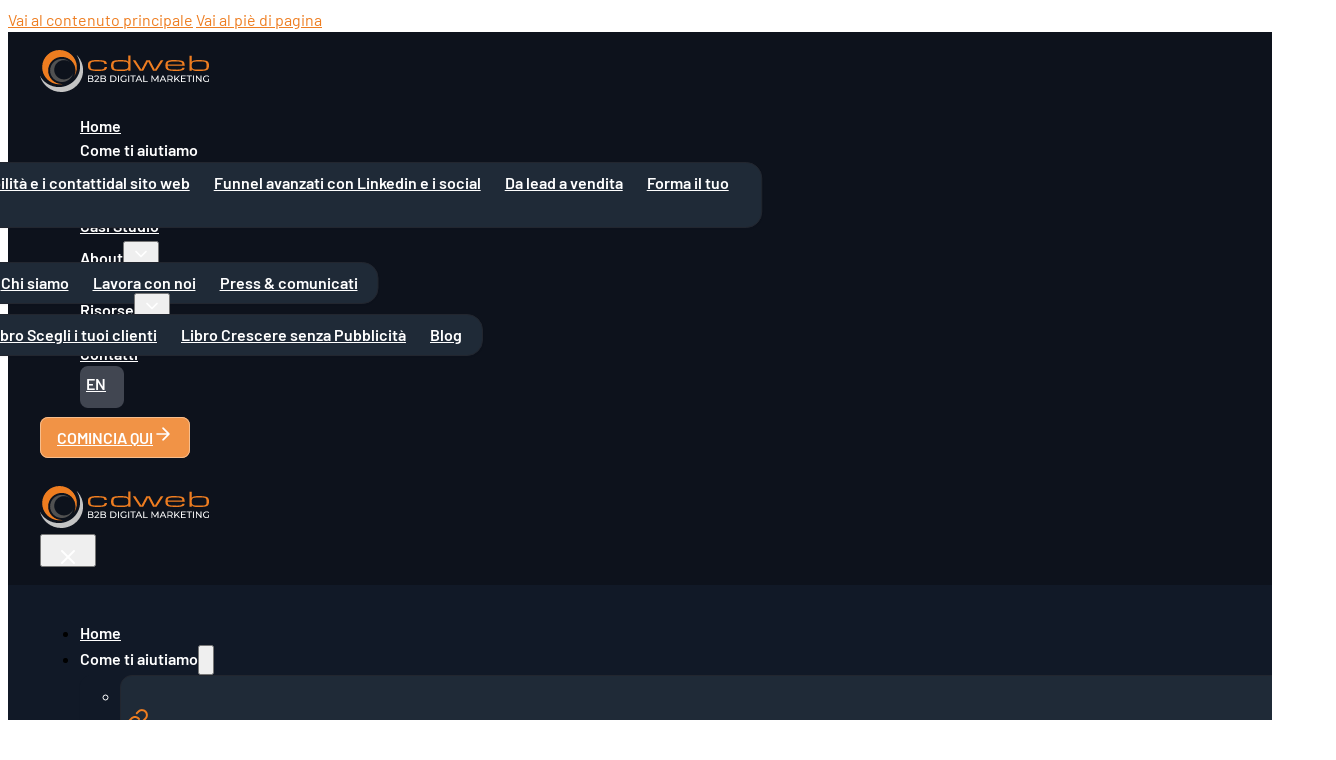

--- FILE ---
content_type: text/html; charset=UTF-8
request_url: https://www.cdweb.it/scrivere-contenuti-b2b-coinvolgenti/
body_size: 30082
content:
<!DOCTYPE html>
<html lang="it-IT">
<head>
<meta charset="UTF-8">
<meta name="viewport" content="width=device-width, initial-scale=1">
<title>Come scrivere contenuti b2b coinvolgenti in 5 passaggi</title><link rel="preload" href="https://www.cdweb.it/wp-content/uploads/2025/03/Logo.svg" as="image" fetchpriority="high"><link rel="preload" href="https://www.cdweb.it/wp-content/uploads/2025/04/contenutib2b-scaled-1-1024x768.jpg" as="image" imagesrcset="https://www.cdweb.it/wp-content/uploads/2025/04/contenutib2b-scaled-1-1024x768.jpg 1024w, https://www.cdweb.it/wp-content/uploads/2025/04/contenutib2b-scaled-1-300x225.jpg 300w, https://www.cdweb.it/wp-content/uploads/2025/04/contenutib2b-scaled-1-768x576.jpg 768w, https://www.cdweb.it/wp-content/uploads/2025/04/contenutib2b-scaled-1-1536x1153.jpg 1536w, https://www.cdweb.it/wp-content/uploads/2025/04/contenutib2b-scaled-1-2048x1537.jpg 2048w" imagesizes="(max-width: 1024px) 100vw, 1024px" fetchpriority="high">
<meta name='robots' content='max-image-preview:large, max-snippet:-1, max-video-preview:-1' />
<link rel="canonical" href="https://www.cdweb.it/scrivere-contenuti-b2b-coinvolgenti/">
<meta name="description" content="Contenuti b2b coinvolgenti: ti sembra impossibile scrivere contenuti per il b2b che creano engagement? Scopri come farlo in 5 passaggi, leggi l&#039;articolo!">
<meta property="og:title" content="Come scrivere contenuti b2b coinvolgenti in 5 passaggi">
<meta property="og:type" content="article">
<meta property="og:image" content="https://www.cdweb.it/wp-content/uploads/2025/03/Immagine-per-Opengraph.webp">
<meta property="og:image:width" content="1200">
<meta property="og:image:height" content="630">
<meta property="og:image:alt" content="Immagine per opengraph">
<meta property="og:description" content="Contenuti b2b coinvolgenti: ti sembra impossibile scrivere contenuti per il b2b che creano engagement? Scopri come farlo in 5 passaggi, leggi l&#039;articolo!">
<meta property="og:url" content="https://www.cdweb.it/scrivere-contenuti-b2b-coinvolgenti/">
<meta property="og:locale" content="it_IT">
<meta property="og:site_name" content="Cdweb">
<meta property="article:published_time" content="2023-01-02T13:13:25+01:00">
<meta property="article:modified_time" content="2025-04-29T12:37:59+02:00">
<meta property="og:updated_time" content="2025-04-29T12:37:59+02:00">
<meta property="article:section" content="Blog">
<meta name="twitter:card" content="summary_large_image">
<meta name="twitter:image" content="https://www.cdweb.it/wp-content/uploads/2025/03/Immagine-per-Opengraph.webp">
<link rel='dns-prefetch' href='//js.hs-scripts.com' />
<style id='wp-img-auto-sizes-contain-inline-css'>
img:is([sizes=auto i],[sizes^="auto," i]){contain-intrinsic-size:3000px 1500px}
/*# sourceURL=wp-img-auto-sizes-contain-inline-css */
</style>
<style id='classic-theme-styles-inline-css'>
/*! This file is auto-generated */
.wp-block-button__link{color:#fff;background-color:#32373c;border-radius:9999px;box-shadow:none;text-decoration:none;padding:calc(.667em + 2px) calc(1.333em + 2px);font-size:1.125em}.wp-block-file__button{background:#32373c;color:#fff;text-decoration:none}
/*# sourceURL=/wp-includes/css/classic-themes.min.css */
</style>
<link rel='stylesheet' id='wpa-css-css' href='https://www.cdweb.it/wp-content/plugins/honeypot/includes/css/wpa.css?ver=2.3.04' media='all' />
<link rel='stylesheet' id='bricks-frontend-css' href='https://www.cdweb.it/wp-content/themes/bricks/assets/css/frontend-light-layer.min.css?ver=1763125885' media='all' />
<style id='bricks-frontend-inline-css'>
@font-face{font-family:"Barlow";font-weight:300;font-display:swap;src:url(https://www.cdweb.it/wp-content/uploads/2025/03/barlow-v12-latin-300.woff2) format("woff2");}@font-face{font-family:"Barlow";font-weight:400;font-display:swap;src:url(https://www.cdweb.it/wp-content/uploads/2025/03/barlow-v12-latin-regular.woff2) format("woff2");}@font-face{font-family:"Barlow";font-weight:500;font-display:swap;src:url(https://www.cdweb.it/wp-content/uploads/2025/03/barlow-v12-latin-500.woff2) format("woff2");}@font-face{font-family:"Barlow";font-weight:600;font-display:swap;src:url(https://www.cdweb.it/wp-content/uploads/2025/03/barlow-v12-latin-600.woff2) format("woff2");}@font-face{font-family:"Barlow";font-weight:700;font-display:swap;src:url(https://www.cdweb.it/wp-content/uploads/2025/03/barlow-v12-latin-700.woff2) format("woff2");}@font-face{font-family:"Barlow";font-weight:800;font-display:swap;src:url(https://www.cdweb.it/wp-content/uploads/2025/03/barlow-v12-latin-800.woff2) format("woff2");}

/*# sourceURL=bricks-frontend-inline-css */
</style>
<link rel="stylesheet" id="bricks-child-css" href="https://www.cdweb.it/wp-content/cache/perfmatters/www.cdweb.it/minify/84d1213782da.style.min.css?ver=1760071117" media="all">
<link rel='stylesheet' id='bricks-global-variables-css' href='https://www.cdweb.it/wp-content/uploads/bricks/css/global-variables.min.css?ver=1769528853' media='all' />
<link rel='stylesheet' id='bricks-theme-style-untitledui-css' href='https://www.cdweb.it/wp-content/uploads/bricks/css/theme-style-untitledui.min.css?ver=1769528852' media='all' />
<link rel='stylesheet' id='bricks-post-31-css' href='https://www.cdweb.it/wp-content/uploads/bricks/css/post-31.min.css?ver=1769528863' media='all' />
<link rel='stylesheet' id='bricks-post-1104-css' href='https://www.cdweb.it/wp-content/uploads/bricks/css/post-1104.min.css?ver=1769528861' media='all' />
<link rel='stylesheet' id='bricks-post-60-css' href='https://www.cdweb.it/wp-content/uploads/bricks/css/post-60.min.css?ver=1769528863' media='all' />
<link rel='stylesheet' id='bricks-post-1118-css' href='https://www.cdweb.it/wp-content/uploads/bricks/css/post-1118.min.css?ver=1769528861' media='all' />
<link rel='stylesheet' id='bricks-post-33-css' href='https://www.cdweb.it/wp-content/uploads/bricks/css/post-33.min.css?ver=1769528863' media='all' />
<link rel='stylesheet' id='bricks-ajax-loader-css' href='https://www.cdweb.it/wp-content/themes/bricks/assets/css/libs/loading-animation-layer.min.css?ver=1763125885' media='all' />
<style id='bricks-frontend-inline-inline-css'>
.header-navigation__sec.brxe-section {padding-top: 1.125em; padding-bottom: 1.125em; background-color: var(--gray-neutral--950)}@media (max-width: 767px) {.header-navigation__sec.brxe-section {padding-top: var(--spacing-2xl); padding-bottom: var(--spacing-2xl)}}.header-navigation.brxe-block {flex-direction: row; justify-content: space-between; align-items: center; column-gap: var(--spacing-4xl)}.header-navigation__logo.brxe-logo {font-size: 1rem}.header-navigation__logo.brxe-logo .bricks-site-logo {height: 42px}.header-navigation__nav.brxe-nav-nested .brx-nav-nested-items {gap: var(--spacing-2xl)}.header-navigation__nav.brxe-nav-nested .brx-nav-nested-items > li > a {font-size: var(--text-md); line-height: var(--line-height-text-md); font-weight: 600; color: var(--text-primary_on-brand); transition: var(--base-transition)}.header-navigation__nav.brxe-nav-nested .brx-nav-nested-items > li > .brxe-text-link:not(a) {font-size: var(--text-md); line-height: var(--line-height-text-md); font-weight: 600; color: var(--text-primary_on-brand); transition: var(--base-transition)}.header-navigation__nav.brxe-nav-nested .brx-nav-nested-items > li > .brxe-icon {font-size: var(--text-md); line-height: var(--line-height-text-md); font-weight: 600; color: var(--text-primary_on-brand); transition: var(--base-transition)}.header-navigation__nav.brxe-nav-nested .brx-nav-nested-items > li:has( > .brxe-svg) {font-size: var(--text-md); line-height: var(--line-height-text-md); font-weight: 600; color: var(--text-primary_on-brand); transition: var(--base-transition)}.header-navigation__nav.brxe-nav-nested .brx-nav-nested-items > li > .brx-submenu-toggle > * {font-size: var(--text-md); line-height: var(--line-height-text-md); font-weight: 600; color: var(--text-primary_on-brand); transition: var(--base-transition)}.header-navigation__nav.brxe-nav-nested .brx-nav-nested-items > li:hover > a {color: var(--brand--600)}.header-navigation__nav.brxe-nav-nested .brx-nav-nested-items > li:hover > .brxe-text-link:not(a) {color: var(--brand--600)}.header-navigation__nav.brxe-nav-nested .brx-nav-nested-items > li:hover > .brxe-icon {color: var(--brand--600)}.header-navigation__nav.brxe-nav-nested .brx-nav-nested-items > li:hover:has( > .brxe-svg) {color: var(--brand--600)}.header-navigation__nav.brxe-nav-nested .brx-nav-nested-items > li:hover > .brx-submenu-toggle > * {color: var(--brand--600)}.header-navigation__nav.brxe-nav-nested .brx-nav-nested-items > li > [aria-current="page"] {color: var(--brand--600)}.header-navigation__nav.brxe-nav-nested .brx-nav-nested-items > li > .brx-submenu-toggle.aria-current > * {color: var(--brand--600)}.header-navigation__nav.brxe-nav-nested .brx-nav-nested-items > li {transition: var(--base-transition)}.header-navigation__nav.brxe-nav-nested .brx-nav-nested-items > li > .brx-submenu-toggle {transition: var(--base-transition)}.header-navigation__nav.brxe-nav-nested .brx-submenu-toggle button {font-size: var(--spacing-2xl)}.header-navigation__nav.brxe-nav-nested .brx-submenu-toggle button[aria-expanded] > * {transition: .2s ease !important}.header-navigation__nav.brxe-nav-nested .brx-submenu-toggle button[aria-expanded="true"] > * {transform: rotateZ(180deg)}.header-navigation__nav.brxe-nav-nested .brx-dropdown-content {border-radius: var(--radius-2xl)}.header-navigation__nav.brxe-nav-nested .brx-submenu-toggle {gap: var(--spacing-sm)}.header-navigation__nav .brx-submenu-toggle { position: relative;} .header-navigation__nav .brx-submenu-toggle::after { content: ''; position: absolute; width: 100%; height: 30px; background: transparent; top: 100%;} .header-navigation__nav .brx-submenu-toggle button { margin-top: 3px;} .header-navigation__nav .brx-nav-nested-items > li { display: flex;}@media (max-width: 1024px) {.header-navigation__nav.brxe-nav-nested {display: none}}.header-navigation__nav-dropdown.brxe-dropdown > .brx-dropdown-content {transform: translateY(24px) translateX(-50%)}.header-navigation__nav-dropdown.brxe-dropdown.open > .brx-dropdown-content {transform: translateY(12px) translateX(-50%)}.header-navigation__nav-dropdown.brxe-dropdown .brx-dropdown-content {min-width: 336px; color: var(--base---white); font-weight: 600; font-size: var(--text-md); line-height: var(--line-height-text-md); border-color: var(--radius-md)}.header-navigation__nav-dropdown.brxe-dropdown .brx-dropdown-content > li [aria-current="page"] {color: var(--brand--600)}.header-navigation__nav-dropdown.brxe-dropdown .brx-dropdown-content > li .aria-current {color: var(--brand--600)}.header-navigation__nav-dropdown.brxe-dropdown.brx-has-megamenu .brx-dropdown-content [aria-current="page"] {color: var(--brand--600)}.header-navigation__nav-dropdown-content.brxe-div {left: 50%; margin-bottom: 0.625rem; background-color: rgba(0, 0, 0, 0)}.header-navigation__nav-dropdown-content{ box-shadow:var(--shadows--shadow-xs);}.header-navigation__nav-dropdown-inner.brxe-block {background-color: var(--gray-neutral--800); border: 1px solid var(--border-secondary); border-radius: var(--radius-2xl); padding-top: var(--spacing-md); padding-right: var(--spacing-md); padding-bottom: var(--spacing-md); padding-left: var(--spacing-md); z-index: 1; position: relative}.header-navigation__icon-links.brxe-block {row-gap: var(--spacing-xxs)}.header-navigation__nav-dropdown-link.brxe-text-link:hover {background-color: var(--gray-neutral--950); color: var(--brand--600)}.header-navigation__nav-dropdown-link.brxe-text-link {width: 100%; padding-top: var(--spacing-lg); padding-right: var(--spacing-lg); padding-bottom: var(--spacing-lg); padding-left: var(--spacing-lg); border-radius: var(--radius-md); text-wrap: pretty; color: var(--base---white)}.header-navigation__nav-button.brxe-button {background-color: var(--gray-light-mode--700); color: var(--base---white); border-radius: var(--radius-md); transition: var(--base-transition); padding-top: 6px; padding-right: 6px; padding-bottom: 6px; padding-left: 6px; min-width: 32px; min-height: 30px}.header-navigation__nav-button.brxe-button:hover {color: var(--brand--500); background-color: var(--base---white)}.header-navigation__links.brxe-block {column-gap: var(--spacing-lg); width: auto; flex-shrink: 0; flex-direction: row; margin-left: auto}.button--lg.brxe-button {padding-top: 0.625em; padding-right: var(--4--16px); padding-bottom: 0.625em; padding-left: var(--4--16px); font-size: var(--text-md); line-height: var(--line-height-text-md)}.button--primary.brxe-button {color: var(--button-primary-fg); text-transform: uppercase; border: 1px solid var(--button-secondary-color-border); border-radius: var(--radius-md); transition: var(--base-transition); background-color: var(--button-primary-bg); cursor: pointer}.button--primary.brxe-button:hover {background-color: var(--button-secondary-color-bg_hover); color: var(--button-primary-fg_hover)}.header_toggle.brxe-toggle {width: auto; height: var(--spacing-5xl); color: var(--text-primary_on-brand); display: none}@media (max-width: 1024px) {.header_toggle.brxe-toggle {display: flex}}.header-offcanvas.brxe-offcanvas[data-direction] .brx-offcanvas-inner {width: 100%; height: 100dvh}.header-offcanvas__content.brxe-block {flex-wrap: nowrap}.header-offcanvas__body.brxe-block {flex-wrap: nowrap; flex-grow: 1; height: 100%; overflow: auto; background-color: var(--gray-neutral--900)}.header-offcanvas__main-menu.brxe-block {border-bottom: 1px solid var(--border-secondary); padding-top: var(--spacing-2xl); padding-bottom: var(--spacing-2xl)}.header-navigation__mobile-menu.brxe-nav-nested {width: 100%}.header-navigation__mobile-menu.brxe-nav-nested .brx-nav-nested-items {gap: var(--spacing-xxs)}.header-navigation__mobile-menu.brxe-nav-nested .brx-nav-nested-items > li > a {color: var(--text-primary_on-brand); font-weight: 600; font-size: var(--text-md); line-height: var(--line-height-text-md)}.header-navigation__mobile-menu.brxe-nav-nested .brx-nav-nested-items > li > .brxe-text-link:not(a) {color: var(--text-primary_on-brand); font-weight: 600; font-size: var(--text-md); line-height: var(--line-height-text-md)}.header-navigation__mobile-menu.brxe-nav-nested .brx-nav-nested-items > li > .brxe-icon {color: var(--text-primary_on-brand); font-weight: 600; font-size: var(--text-md); line-height: var(--line-height-text-md)}.header-navigation__mobile-menu.brxe-nav-nested .brx-nav-nested-items > li:has( > .brxe-svg) {color: var(--text-primary_on-brand); font-weight: 600; font-size: var(--text-md); line-height: var(--line-height-text-md)}.header-navigation__mobile-menu.brxe-nav-nested .brx-nav-nested-items > li > .brx-submenu-toggle > * {color: var(--text-primary_on-brand); font-weight: 600; font-size: var(--text-md); line-height: var(--line-height-text-md)}.header-navigation__mobile-menu.brxe-nav-nested .brx-nav-nested-items > li > [aria-current="page"] {color: var(--brand--600)}.header-navigation__mobile-menu.brxe-nav-nested .brx-nav-nested-items > li > .brx-submenu-toggle.aria-current > * {color: var(--brand--600)}.header-navigation__mobile-nav-items.brxe-block {flex-direction: column}.header-navigation__mobile-nav-items li.menu-item { width: 100%;}.header-navigation__mobile-menu-link.brxe-text-link {padding-top: 0.75rem; padding-bottom: 0.75rem}.header-navigation__mob-nav-dropdown.brxe-dropdown {width: 100%}.header-navigation__mob-nav-dropdown.brxe-dropdown .brx-submenu-toggle button {transition: .2s ease !important; font-size: var(--spacing-2xl)}.header-navigation__mob-nav-dropdown.brxe-dropdown .brx-submenu-toggle {gap: var(--spacing-md)}.header-navigation__mob-nav-dropdown.brxe-dropdown .brx-submenu-toggle button[aria-expanded="true"] {transform: rotateZ(180deg)}.header-navigation__mob-nav-dropdown.brxe-dropdown .brx-dropdown-content {background-color: rgba(0, 0, 0, 0); border-radius: var(--radius-xl); color: var(--text-primary_on-brand)}.header-navigation__mob-nav-dropdown.brxe-dropdown .brx-dropdown-content > li [aria-current="page"] {color: var(--brand--600)}.header-navigation__mob-nav-dropdown.brxe-dropdown .brx-dropdown-content > li .aria-current {color: var(--brand--600)}.header-navigation__mob-nav-dropdown.brxe-dropdown.brx-has-megamenu .brx-dropdown-content [aria-current="page"] {color: var(--brand--600)}.header-navigation__mob-nav-dropdown .brx-submenu-toggle span { width: 100%;} .header-navigation__mob-nav-dropdown .brx-submenu-toggle { padding-block: 0.75rem;}.header-navigation__nav-dropdown-item.brxe-block:hover {background-color: var(--gray-neutral--900)}.header-navigation__nav-dropdown-item.brxe-block {transition: var(--base-transition); border-radius: var(--radius-md); padding-top: var(--spacing-lg); padding-right: var(--spacing-lg); padding-bottom: var(--spacing-lg); padding-left: var(--spacing-lg); color: var(--base---white)}.header-navigation__nav-icon-box.brxe-block {flex-direction: row; flex-wrap: nowrap; column-gap: var(--spacing-lg)}.header-navigation__nav-icon-box-wrap.brxe-block {width: var(--spacing-3xl); aspect-ratio: 1/1; align-items: center; justify-content: center}.header-navigation__nav-icon.brxe-icon {width: 100%; height: auto; color: var(--fg-brand-primary-600)}.header-navigation__nav-icon-support-text.brxe-block {row-gap: var(--spacing-xs)}.header-navigation__nav-icon-box-title.brxe-heading {font-size: var(--text-md); line-height: var(--line-height-text-md); font-weight: 600}.header-navigation__nav-mobile-button.brxe-button {background-color: var(--gray-light-mode--700); color: var(--base---white); border-radius: var(--radius-md); transition: var(--base-transition); padding-top: 6px; padding-right: 6px; padding-bottom: 6px; padding-left: 6px; margin-top: 0.75rem; margin-bottom: 0.75rem; min-height: 30px; min-width: 32px}.header-navigation__nav-mobile-button.brxe-button:hover {color: var(--brand--500); background-color: var(--base---white)}.header-offcanvas__bottom-links.brxe-container {row-gap: var(--spacing-4xl); padding-top: var(--spacing-3xl); padding-bottom: var(--spacing-3xl)}.text-md-semibold.brxe-nav-menu {font-size: var(--text-md); font-weight: 600}.text-md-semibold.brxe-post-reading-time {font-size: var(--text-md); font-weight: 600}.text-md-semibold.brxe-text-link {font-size: var(--text-md); font-weight: 600}.text-md-semibold.brxe-text-basic {font-size: var(--text-md); font-weight: 600}.header-offcanvas-bottom-menu.brxe-nav-menu .bricks-nav-menu {flex-direction: column; gap: var(--spacing-lg) var(--spacing-3xl)}.header-offcanvas-bottom-menu.brxe-nav-menu .bricks-nav-menu > li {margin-left: 0}.header-offcanvas-bottom-menu.brxe-nav-menu {width: 100%}.header-offcanvas-bottom-menu.brxe-nav-menu .bricks-nav-menu > li > a {color: var(--text-primary_on-brand)}.header-offcanvas-bottom-menu.brxe-nav-menu .bricks-nav-menu > li > .brx-submenu-toggle > * {color: var(--text-primary_on-brand)}.header-offcanvas-bottom-menu.brxe-nav-menu .bricks-nav-menu .current-menu-item > a {color: var(--brand--600)}.header-offcanvas-bottom-menu.brxe-nav-menu .bricks-nav-menu .current-menu-item > .brx-submenu-toggle > * {color: var(--brand--600)}.header-offcanvas-bottom-menu.brxe-nav-menu .bricks-nav-menu > .current-menu-parent > a {color: var(--brand--600)}.header-offcanvas-bottom-menu.brxe-nav-menu .bricks-nav-menu > .current-menu-parent > .brx-submenu-toggle > * {color: var(--brand--600)}.header-offcanvas-bottom-menu.brxe-nav-menu .bricks-nav-menu > .current-menu-ancestor > a {color: var(--brand--600)}.header-offcanvas-bottom-menu.brxe-nav-menu .bricks-nav-menu > .current-menu-ancestor > .brx-submenu-toggle > * {color: var(--brand--600)}.header-offcanvas-bottom-menu ul{ display: grid; grid-template-columns: 1fr 1fr; grid-template-rows: 1fr;}.blog-post-page-header-large-image-02__container.brxe-container {align-items: center; row-gap: var(--spacing-7xl)}@media (max-width: 575px) {.blog-post-page-header-large-image-02__container.brxe-container {row-gap: var(--spacing-6xl)}}.blog-post-page-header-large-image-02__row.brxe-block {align-items: center; row-gap: var(--spacing-4xl); max-width: var(--width-xl)}.intro-alpha.brxe-block {text-align: center; row-gap: var(--spacing-2xl); max-width: var(--width-xl); margin-right: auto; margin-left: auto}@media (max-width: 575px) {.intro-alpha.brxe-block {row-gap: var(--spacing-xl)}}.intro-alpha__inner.brxe-block {row-gap: var(--spacing-lg)}.display-lg-semibold.brxe-heading {font-size: var(--display-lg); font-weight: 600; line-height: var(--line-height-display-lg); letter-spacing: var(--letter-spacing)}.intro-alpha__sub-title.brxe-heading {width: 100%}.avatar-label-group-xl.brxe-block {width: auto; flex-direction: row; align-items: center; column-gap: var(--spacing-xl); flex-wrap: nowrap}.avatar-xl-wrap.brxe-block {width: 3.5em; flex-shrink: 0}.avatar-xl-wrap-img.brxe-image {border: 1px solid rgba(0, 0, 0, 0.08); border-radius: var(--radius-full); background-color: var(--avatar-user-square---olivia--rhye-color-background); width: 100%}.avatar-xl-wrap-img.brxe-image:not(.tag), .avatar-xl-wrap-img.brxe-image img {aspect-ratio: 1/1; object-fit: cover}.text-lg-semibold.brxe-text-basic {font-size: var(--text-lg); font-weight: 600}.text-md-regular.brxe-text-basic {font-size: var(--text-md); font-weight: 400; line-height: var(--line-height-text-md); letter-spacing: var(--line-height-text-md)}.text-md-regular.brxe-text {font-size: var(--text-md); font-weight: 400; line-height: var(--line-height-text-md); letter-spacing: var(--line-height-text-md)}.text-md-regular.brxe-text a {font-size: var(--text-md); font-weight: 400; line-height: var(--line-height-text-md); letter-spacing: var(--line-height-text-md); font-size: inherit}.blog-post-page-header-large-image-02__feature.brxe-block {max-width: 750px}.blog-post-page-header-large-image-02__feature-image.brxe-image {width: 100%; min-height: 240px; border-radius: var(--radius-lg)}.blog-post-page-header-large-image-02__feature-image.brxe-image:not(.tag), .blog-post-page-header-large-image-02__feature-image.brxe-image img {aspect-ratio: 750/430; object-fit: cover}.blog-post-page-header-large-image-02__post-wrap.brxe-section {padding-top: 0}.blog-post-page-header-large-image-02__post-wrap-container.brxe-container {align-items: center}.blog-post-page-header-large-image-02__post-wrap-row-1.brxe-block {max-width: var(--paragraph-max-width)}.text-lg-regular.brxe-post-content {font-size: var(--text-lg); font-weight: 400}.blog-post-page-header-large-image-02__post-content.brxe-post-content {width: 100%; line-height: 1.56}.blog-post-page-header-large-image-02__post-wrap-row-2.brxe-block {padding-top: var(--8--32px); border-top: 1px solid #E9EAEB; max-width: var(--paragraph-max-width); margin-top: var(--12--48px); flex-direction: row; justify-content: space-between; align-items: center}.blog-post-page-header-large-image-02__post-wrap-row-2-right.brxe-block {flex-direction: row; column-gap: var(--spacing-lg); flex-shrink: 0; width: auto; align-items: stretch}.button--md.brxe-button {font-size: var(--text-sm); line-height: var(--line-height-text-sm); padding-top: 0.71em; padding-right: 1em; padding-bottom: 0.71em; padding-left: 1em}.button--secondary-gray.brxe-button {color: var(--button-secondary-fg); font-weight: 600; border: 1px solid var(--button-secondary-border); border-radius: var(--radius-md); transition: var(--base-transition); background-color: var(--button-secondary-bg); cursor: pointer}.button--secondary-gray.brxe-button:hover {background-color: var(--button-secondary-bg_hover); color: var(--button-secondary-fg_hover); border-color: var(--button-secondary-border_hover)}.button--secondary-gray { box-shadow: var(--shadows--shadow-xs-skeuomorphic);}.blog-post-page-header-large-image-02__copy-btn.brxe-button {cursor: pointer}.blog-post-page-header-large-image-02__post-share.brxe-post-sharing a {font-size: var(--5--20px); color: var(--fg-quinary-400); transition: var(--base-transition)}.blog-post-page-header-large-image-02__post-share.brxe-post-sharing {gap: var(--spacing-lg)}.blog-post-page-header-large-image-02__post-share.brxe-post-sharing a:hover {color: var(--fg-quinary_hover)}.blog-post-page-header-large-image-02__post-share a { padding: 0.5em; border: 1px solid var(--button-secondary-border) !important; border-radius: var(--radius-md); width: auto; height: auto; display: flex; box-shadow: var(--shadows--shadow-xs-skeuomorphic);} .blog-post-page-header-large-image-02__post-share a:hover{ background: var(--button-secondary-bg_hover) !important;}.blog-section-simple-left-aligned-01.brxe-section {overflow: hidden}.blog-section-simple-left-aligned-01__container.brxe-container {row-gap: var(--spacing-7xl)}@media (max-width: 1024px) {.blog-section-simple-left-aligned-01__container.brxe-container {max-width: var(--width-xl)}}@media (max-width: 575px) {.blog-section-simple-left-aligned-01__container.brxe-container {row-gap: var(--spacing-6xl)}}.blog-section-simple-left-aligned-01__intro.brxe-block {flex-direction: row; justify-content: space-between; column-gap: var(--spacing-4xl)}.intro-alpha-left.brxe-block {row-gap: var(--spacing-2xl); max-width: var(--width-xl)}@media (max-width: 575px) {.intro-alpha-left.brxe-block {row-gap: var(--spacing-xl)}}.display-md-semibold.brxe-heading {font-size: var(--display-md); font-weight: 600; line-height: var(--line-height-display-md); letter-spacing: var(--letter-spacing); color: var(--text-primary-900)}.text-xl-regular.brxe-text {font-size: var(--text-xl); font-weight: 400; line-height: var(--line-height-text-xl)}.text-xl-regular.brxe-text a {font-size: var(--text-xl); font-weight: 400; line-height: var(--line-height-text-xl); font-size: inherit}.intro-alpha__content.brxe-text {width: 100%}.blog-section-simple-left-aligned-01__intro-right.brxe-block {width: auto; flex-shrink: 0}@media (max-width: 767px) {.blog-section-simple-left-aligned-01__intro-right.brxe-block {display: none}}.button--xl.brxe-button {padding-top: var(--spacing-lg); padding-right: var(--spacing-2xl); padding-bottom: var(--spacing-lg); padding-left: var(--spacing-2xl); font-size: var(--text-md); line-height: 1.4; gap: 0.5em}.button--dark.brxe-button {color: var(--button-primary-fg); text-transform: none; transition: var(--base-transition); background-color: var(--button-secondary-fg); cursor: pointer; border-radius: var(--radius-md)}.button--dark.brxe-button:hover {background-color: var(--button-secondary-fg_hover)}.blog-page-header-simple-05__blog-list.brxe-block {display: grid; align-items: initial; grid-template-columns: 1fr 1fr; grid-template-rows: 1fr; grid-gap: var(--spacing-6xl) var(--spacing-4xl)}@media (max-width: 767px) {.blog-page-header-simple-05__blog-list.brxe-block {grid-template-columns: 1fr}}.blog-card.brxe-block {row-gap: var(--spacing-2xl); position: relative}.blog-card__feature.brxe-block {overflow: hidden; position: relative; border-radius: var(--radius-lg)}.blog-card__img-panel.brxe-image {transition: var(--img-hover-transition); transform: scaleX(1.02) scaleY(1.02); min-height: 280px}.blog-card__img-panel.brxe-image:not(.tag), .blog-card__img-panel.brxe-image img {aspect-ratio: 592/333; object-fit: cover}.blog-card:hover .blog-card__img-panel{ transform:scale(1.2);}.blog-card__content.brxe-block {row-gap: var(--spacing-3xl)}.blog-card__info.brxe-block {row-gap: var(--spacing-xl)}.blog-card__content-inner.brxe-block {row-gap: var(--spacing-md)}.blog-card__title-wrap.brxe-block {column-gap: var(--spacing-xl); flex-wrap: nowrap; flex-direction: row}.display-xs-semibold.brxe-heading {font-size: var(--display-xs); font-weight: 600; line-height: var(--line-height-display-xs)}.blog-card__title.brxe-heading {width: 100%}.blog-card__excerpt { overflow: hidden; display: -webkit-box; -webkit-line-clamp: 2; -webkit-box-orient: vertical;}.blog-card__link.brxe-text-link {flex-direction: row-reverse; color: var(--button-tertiary-color-fg); gap: 0.375em}.blog-card__link.brxe-text-link .icon > i {font-size: 1.25em}.blog-card__link.brxe-text-link .icon > svg {width: 1.25em; height: 1.25em}.blog-card__link.brxe-text-link .icon {width: 1.25em; height: 1.25em}.blog-absolute-link.brxe-text-link {position: absolute; top: 0px; left: 0px; width: 100%; height: 100%; z-index: 2}.blog-section-simple-left-aligned-01__mob-btn.brxe-button {margin-right: auto; margin-left: auto; display: none}@media (max-width: 767px) {.blog-section-simple-left-aligned-01__mob-btn.brxe-button {display: flex}}@media (max-width: 575px) {.blog-section-simple-left-aligned-01__mob-btn.brxe-button {width: 100% !important}}.global__container.brxe-container {row-gap: var(--spacing-7xl)}@media (max-width: 767px) {.global__container.brxe-container {row-gap: var(--spacing-6xl)}}.display-xl-semibold.brxe-heading {font-size: var(--display-xl); font-weight: 600; line-height: var(--line-height-display-xl); letter-spacing: var(--letter-spacing)}#brx-content .a-underline a{ text-decoration: underline; text-underline-offset: 0.1em; font-weight: inherit;} .a-underline em { font-style: normal; color: var(--brand--600);}.case-study__list.brxe-block {display: grid; align-items: initial; grid-template-columns: 1fr 1fr; grid-template-rows: 1fr; grid-gap: var(--spacing-3xl); z-index: 3}@media (max-width: 767px) {.case-study__list.brxe-block {grid-template-columns: 1fr}}.case-study__card.brxe-block {background-color: var(--gray-blue--50); padding-top: var(--spacing-4xl); padding-right: var(--spacing-4xl); padding-bottom: var(--spacing-4xl); padding-left: var(--spacing-4xl); border-radius: var(--radius-xl); height: 100%; row-gap: var(--spacing-4xl)}.case-study__card.brxe-block:hover {background-color: var(--button-secondary-bg_hover)}@media (max-width: 1024px) {.case-study__card.brxe-block {padding-top: var(--spacing-3xl); padding-right: var(--spacing-3xl); padding-bottom: var(--spacing-3xl); padding-left: var(--spacing-3xl)}}@media (max-width: 575px) {.case-study__card.brxe-block {padding-top: var(--spacing-2xl); padding-right: var(--spacing-2xl); padding-bottom: var(--spacing-2xl); padding-left: var(--spacing-2xl)}}.case-study__info.brxe-block {row-gap: var(--spacing-lg)}.text-sm-semibold.brxe-text-basic {font-size: var(--text-sm); font-weight: 600; line-height: var(--line-height-text-sm)}.text-sm-semibold.brxe-heading {font-size: var(--text-sm); font-weight: 600; line-height: var(--line-height-text-sm)}.case-study__card-category.brxe-text-basic {text-transform: uppercase; color: var(--text-brand-tertiary-600)}.display-xs-regular.brxe-heading {font-size: var(--display-xs); font-weight: 400; line-height: var(--line-height-display-xs)}.case-study__card-resutl { overflow: hidden; display: -webkit-box; -webkit-line-clamp: 1; -webkit-box-orient: vertical; }.case-study__author-block.brxe-block {display: flex; column-gap: var(--spacing-lg); row-gap: var(--spacing-lg); flex-direction: row; flex-wrap: nowrap; justify-content: flex-end; margin-top: auto; align-items: flex-end}@media (max-width: 1024px) {.case-study__author-block.brxe-block {flex-direction: column}}.avatar-label-group-lg.brxe-block {width: auto; flex-direction: row; column-gap: var(--spacing-lg); flex-wrap: nowrap}.avatar-lg-wrap.brxe-block {width: var(--spacing-6xl); flex-shrink: 0}.avatar-lg-wrap-img.brxe-image {width: 100%; border-radius: var(--radius-full); background-color: var(--avatar-user-square---olivia--rhye-color-background)}.avatar-lg-wrap-img.brxe-image:not(.tag), .avatar-lg-wrap-img.brxe-image img {aspect-ratio: 1/1; object-fit: cover}.avatar-lg-wrap-img { outline: 1px solid #00000014 !important; outline-offset: -1px;}.avatar-label-group-lg-content-wrap.brxe-block {width: auto; margin-top: auto; margin-bottom: auto; flex-wrap: nowrap}.avatar-lg-name__verify.brxe-block {flex-direction: row; column-gap: 4px; display: inline}.avatar-lg-name__verify{ white-space: nowrap;}.avatar-lg-name.brxe-text-basic {display: inline; color: var(--text-primary_on-brand)}.avatar-lg-name{ white-space: break-spaces;}.cst__author-name.brxe-text-basic {color: var(--text-primary-900)}.avatar-lg-wrap-img-verify.brxe-icon {width: 1em; height: 1.5em; flex-shrink: 0; margin-left: 4px}.avatar-lg-wrap-img-verify{ vertical-align: bottom;}.case-study__logo-azienda.brxe-image {height: 57px; width: auto}.case-study__logo-azienda.brxe-image:not(.tag), .case-study__logo-azienda.brxe-image img {object-fit: contain; aspect-ratio: 134/57}.cst-btn.brxe-button {z-index: 2}@media (max-width: 575px) {.cst-btn.brxe-button {width: 100%}}.footer-sec.brxe-section {padding-top: var(--spacing-7xl); padding-bottom: var(--spacing-6xl); background-color: var(--gray-neutral--950); overflow: hidden}.footer-large-10__row.brxe-block {row-gap: var(--spacing-6xl); flex-direction: row; column-gap: var(--spacing-7xl); z-index: 3}@media (max-width: 1024px) {.footer-large-10__row.brxe-block {flex-wrap: wrap}}@media (max-width: 767px) {.footer-large-10__row.brxe-block {flex-direction: column; flex-wrap: nowrap}}@media (max-width: 575px) {.footer-large-10__row.brxe-block {margin-top: calc(var(--spacing-xl) * -1)}}.footer-large-10__col-1.brxe-block {max-width: var(--width-xxs); row-gap: var(--spacing-4xl); margin-right: auto}@media (max-width: 767px) {.footer-large-10__col-1.brxe-block {order: 1; max-width: 100%}}@media (max-width: 575px) {.footer-large-10__col-1.brxe-block {row-gap: var(--spacing-3xl)}}.footer__logo.brxe-logo {font-size: 1rem}.footer__logo.brxe-logo .bricks-site-logo {height: var(--spacing-6xl)}.footer__logo img{ object-fit:contain;}.footer-copyright__links-wrap.brxe-block {flex-direction: row; flex-wrap: wrap; row-gap: var(--spacing-2xl); margin-top: auto; width: auto; column-gap: var(--spacing-2xl)}.footer-copyright__links-item.brxe-block {width: auto; color: var(--fg-white)}.footer-copyright__links-item.brxe-block:hover {color: var(--brand--600)}.footer-copyright__links-icon.brxe-icon {width: auto; height: var(--spacing-3xl)}@media (max-width: 575px) {.footer-copyright__links-icon.brxe-icon {height: var(--spacing-2xl)}}.footer-large-10__col-2.brxe-block {grid-template-columns: repeat(4,1fr); grid-template-rows: 1fr; grid-gap: var(--spacing-4xl); display: grid; align-items: initial; max-width: 712px}.footer-large-10__col-2{ flex-grow:1;}@media (max-width: 1024px) {.footer-large-10__col-2.brxe-block {max-width: 100%}}@media (max-width: 767px) {.footer-large-10__col-2.brxe-block {order: 3; max-width: 100%; grid-template-columns: repeat(2, 1fr)}}@media (max-width: 575px) {.footer-large-10__col-2.brxe-block {grid-template-columns: repeat(2, 1fr)}}.footer-large__footer-item.brxe-block {row-gap: var(--spacing-xl)}.footer-large__title.brxe-heading {color: var(--gray-neutral--400)}.footer-default-light__menu.brxe-nav-menu {line-height: var(--line-height-text-md); color: var(--text-primary_on-brand); font-size: var(--text-md); font-weight: 400}.footer-default-light__menu.brxe-nav-menu .bricks-nav-menu {flex-direction: column; gap: var(--spacing-lg)}.footer-default-light__menu.brxe-nav-menu .bricks-nav-menu > li {margin-left: 0}.footer-default-light__menu.brxe-nav-menu .bricks-nav-menu > li:hover > a {color: var(--brand--700)}.footer-default-light__menu.brxe-nav-menu .bricks-nav-menu > li:hover > .brx-submenu-toggle > * {color: var(--brand--700)}.footer-default-light__menu.brxe-nav-menu .bricks-nav-menu .current-menu-item > a {color: var(--brand--700)}.footer-default-light__menu.brxe-nav-menu .bricks-nav-menu .current-menu-item > .brx-submenu-toggle > * {color: var(--brand--700)}.footer-default-light__menu.brxe-nav-menu .bricks-nav-menu > .current-menu-parent > a {color: var(--brand--700)}.footer-default-light__menu.brxe-nav-menu .bricks-nav-menu > .current-menu-parent > .brx-submenu-toggle > * {color: var(--brand--700)}.footer-default-light__menu.brxe-nav-menu .bricks-nav-menu > .current-menu-ancestor > a {color: var(--brand--700)}.footer-default-light__menu.brxe-nav-menu .bricks-nav-menu > .current-menu-ancestor > .brx-submenu-toggle > * {color: var(--brand--700)}.footer-default-light__menu span{ padding: 0 0.5em; border: 2px solid var(--border-tertiary); border-radius: var(--radius-sm); margin-left: 0.66em; font-size: var(--text-xs); font-weight: 500; line-height: 1; color: var(--text-secondary-700); box-shadow: var(--shadows--shadow-xs); display: flex; align-items: center; justify-content: center;} .footer-default-light__menu h6 { color: inherit; font-weight: inherit; font-size: inherit; line-height: inherit;}.footer-copyright.brxe-block {flex-direction: column; justify-content: space-between; column-gap: var(--spacing-3xl); padding-top: var(--spacing-4xl); border-top: 1px solid var(--gray-neutral--700); row-gap: var(--spacing-3xl); flex-wrap: nowrap; z-index: 3}@media (max-width: 767px) {.footer-copyright.brxe-block {flex-direction: column-reverse}}.footer__copyright.brxe-text {color: var(--gray-light-mode--400)}.footer__copyright.brxe-text a {color: var(--gray-light-mode--400); font-size: inherit}.footer__copyright a:hover{ color:#fff;} .footer__copyright a{ text-decoration: underline; text-underline-offset: 0.15em;}.text-sm-regular.brxe-text {font-size: var(--text-sm); font-weight: 400; line-height: var(--line-height-text-sm)}.text-sm-regular.brxe-text a {font-size: var(--text-sm); font-weight: 400; line-height: var(--line-height-text-sm); font-size: inherit}.text-xs-regular.brxe-text {font-size: var(--text-xs); line-height: var(--line-height-text-xs); font-weight: 400}.text-xs-regular.brxe-text a {font-size: var(--text-xs); line-height: var(--line-height-text-xs); font-weight: 400; font-size: inherit}
/*# sourceURL=bricks-frontend-inline-inline-css */
</style>
<script src="https://www.cdweb.it/wp-includes/js/jquery/jquery.min.js?ver=3.7.1" id="jquery-core-js"></script>
<link rel="https://api.w.org/" href="https://www.cdweb.it/wp-json/" /><link rel="alternate" title="JSON" type="application/json" href="https://www.cdweb.it/wp-json/wp/v2/posts/2172" />			<!-- DO NOT COPY THIS SNIPPET! Start of Page Analytics Tracking for HubSpot WordPress plugin v11.3.37-->
			<script class="hsq-set-content-id" data-content-id="blog-post">
				var _hsq = _hsq || [];
				_hsq.push(["setContentType", "blog-post"]);
			</script>
			<!-- DO NOT COPY THIS SNIPPET! End of Page Analytics Tracking for HubSpot WordPress plugin -->
			<script>
    // Block presence of other buttons
    window.__Marker = {};
    </script>        <meta name="viewport" content="width=device-width, initial-scale=1.0, maximum-scale=1.0, user-scalable=no" />
      <!-- Google Tag Manager -->
<script>(function(w,d,s,l,i){w[l]=w[l]||[];w[l].push({'gtm.start':
new Date().getTime(),event:'gtm.js'});var f=d.getElementsByTagName(s)[0],
j=d.createElement(s),dl=l!='dataLayer'?'&l='+l:'';j.async=true;j.src=
'https://www.googletagmanager.com/gtm.js?id='+i+dl;f.parentNode.insertBefore(j,f);
})(window,document,'script','dataLayer','GTM-M5Z7G8');</script>
<!-- End Google Tag Manager -->
<link rel="icon" href="https://www.cdweb.it/wp-content/uploads/2025/03/cropped-Favicon_CDWEB-1-32x32.png" sizes="32x32" />
<link rel="icon" href="https://www.cdweb.it/wp-content/uploads/2025/03/cropped-Favicon_CDWEB-1-192x192.png" sizes="192x192" />
<link rel="apple-touch-icon" href="https://www.cdweb.it/wp-content/uploads/2025/03/cropped-Favicon_CDWEB-1-180x180.png" />
<meta name="msapplication-TileImage" content="https://www.cdweb.it/wp-content/uploads/2025/03/cropped-Favicon_CDWEB-1-270x270.png" />
		<style id="wp-custom-css">
			/*table*/
		.Table {
			width:100%;
			border:1px solid #525151;
			border-collapse:collapse;
			border-spacing:2px;
			padding:5px;
		}
		.Table th {
			border:1px solid #525151;
			padding:5px;
			background: #F7F7FC;
			color: #313030;
		}
		.Table td {
			border:1px solid #525151;
			text-align:left;
			padding:5px;
			background: #ffffff;
			color: #313030;
		}
		</style>
		</head>

<body class="wp-singular post-template-default single single-post postid-2172 single-format-standard wp-theme-bricks wp-child-theme-bricks-child brx-body bricks-is-frontend wp-embed-responsive"><!-- Google Tag Manager (noscript) -->
<noscript><iframe src="https://www.googletagmanager.com/ns.html?id=GTM-M5Z7G8"
height="0" width="0" style="display:none;visibility:hidden"></iframe></noscript>
<!-- End Google Tag Manager (noscript) -->
		<a class="skip-link" href="#brx-content">Vai al contenuto principale</a>

					<a class="skip-link" href="#brx-footer">Vai al piè di pagina</a>
			<header id="brx-header"><section id="brxe-ecad06" class="brxe-section header-navigation__sec"><div id="brxe-6f73e7" class="brxe-container header-navigation__container"><div id="brxe-fdcc09" class="brxe-block header-navigation"><a id="brxe-bff1e7" class="brxe-logo header-navigation__logo" href="https://www.cdweb.it"><img data-perfmatters-preload src="https://www.cdweb.it/wp-content/uploads/2025/03/Logo.svg" class="bricks-site-logo css-filter" alt="CDWEB è la migliore agenzia di consulenza marketing b2b" decoding="async" fetchpriority="high"></a><nav id="brxe-a9165e" data-script-id="a9165e" class="brxe-nav-nested header-navigation__nav" aria-label="Menu" data-toggle="mobile_landscape"><ul id="brxe-700037" class="brxe-block header-navigation__nav-items brx-nav-nested-items"><li class="menu-item"><a id="brxe-cf8bf1" class="brxe-text-link header-navigation__nav-link" href="https://www.cdweb.it/">Home</a></li><li id="brxe-bfbf3c" data-script-id="bfbf3c" class="brxe-dropdown header-navigation__nav-dropdown"><div class="brx-submenu-toggle"><span>Come ti aiutiamo</span><button aria-expanded="false" aria-label="Attiva/disattiva menu a discesa"><svg class="" xmlns="http://www.w3.org/2000/svg" width="20" height="20" viewBox="0 0 20 20" fill="none"><path d="M5 7.5L10 12.5L15 7.5" stroke="currentColor" stroke-width="1.66667" stroke-linecap="round" stroke-linejoin="round"></path></svg></button></div><ul id="brxe-d9dbce" class="brxe-div header-navigation__nav-dropdown-content brx-dropdown-content"><li class="menu-item"><div id="brxe-babc5c" class="brxe-block header-navigation__nav-dropdown-inner"><div id="brxe-cd826f" class="brxe-block header-navigation__icon-links"><a id="brxe-wzoonv" class="brxe-text-link header-navigation__nav-dropdown-link" href="https://www.cdweb.it/il-nostro-approccio/">Da dove partiamo</a><a id="brxe-csfyjo" class="brxe-text-link header-navigation__nav-dropdown-link" href="https://www.cdweb.it/aumenta-la-visibilita-e-i-contatti-dal-sito-web/">Aumenta la visibilità e i contatti dal sito web</a><a id="brxe-ofqrrn" class="brxe-text-link header-navigation__nav-dropdown-link" href="https://www.cdweb.it/funnel-avanzati-con-linkedin-e-i-social/">Funnel avanzati con Linkedin e i social</a><a id="brxe-ucazkz" class="brxe-text-link header-navigation__nav-dropdown-link" href="https://www.cdweb.it/da-lead-a-vendita-il-ciclo-completo/">Da lead a vendita</a><a id="brxe-vicmzf" class="brxe-text-link header-navigation__nav-dropdown-link" href="https://www.cdweb.it/formazione-aziendale/">Forma il tuo team marketing</a></div></div></li></ul></li><li class="menu-item"><a id="brxe-wjioxg" class="brxe-text-link header-navigation__nav-link" href="https://www.cdweb.it/case-studies/">Casi Studio</a></li><li id="brxe-rvfwkm" data-script-id="rvfwkm" class="brxe-dropdown header-navigation__nav-dropdown"><div class="brx-submenu-toggle"><span>About</span><button aria-expanded="false" aria-label="Attiva/disattiva menu a discesa"><svg class="" xmlns="http://www.w3.org/2000/svg" width="20" height="20" viewBox="0 0 20 20" fill="none"><path d="M5 7.5L10 12.5L15 7.5" stroke="currentColor" stroke-width="1.66667" stroke-linecap="round" stroke-linejoin="round"></path></svg></button></div><ul id="brxe-ekgong" class="brxe-div header-navigation__nav-dropdown-content brx-dropdown-content"><li class="menu-item"><div id="brxe-ampnha" class="brxe-block header-navigation__nav-dropdown-inner"><div id="brxe-llciui" class="brxe-block header-navigation__icon-links"><a id="brxe-ubzxrt" class="brxe-text-link header-navigation__nav-dropdown-link" href="https://www.cdweb.it/chi-siamo/">Chi siamo</a><a id="brxe-wiyghw" class="brxe-text-link header-navigation__nav-dropdown-link" href="https://www.cdweb.it/lavora-con-noi/">Lavora con noi</a><a id="brxe-xtiktm" class="brxe-text-link header-navigation__nav-dropdown-link" href="https://www.cdweb.it/comunicati/">Press & comunicati</a></div></div></li></ul></li><li id="brxe-kujxaw" data-script-id="kujxaw" class="brxe-dropdown header-navigation__nav-dropdown"><div class="brx-submenu-toggle"><span>Risorse</span><button aria-expanded="false" aria-label="Attiva/disattiva menu a discesa"><svg class="" xmlns="http://www.w3.org/2000/svg" width="20" height="20" viewBox="0 0 20 20" fill="none"><path d="M5 7.5L10 12.5L15 7.5" stroke="currentColor" stroke-width="1.66667" stroke-linecap="round" stroke-linejoin="round"></path></svg></button></div><ul id="brxe-duylyz" class="brxe-div header-navigation__nav-dropdown-content brx-dropdown-content"><li class="menu-item"><div id="brxe-igzygn" class="brxe-block header-navigation__nav-dropdown-inner"><div id="brxe-ixvslz" class="brxe-block header-navigation__icon-links"><a id="brxe-hnsqyd" class="brxe-text-link header-navigation__nav-dropdown-link" href="https://www.cdweb.it/eventi/">Eventi</a><a id="brxe-fbhrkz" class="brxe-text-link header-navigation__nav-dropdown-link" href="https://www.cdweb.it/libro-scegli-i-tuoi-clienti/">Libro Scegli i tuoi clienti</a><a id="brxe-ircmaw" class="brxe-text-link header-navigation__nav-dropdown-link" href="https://www.cdweb.it/crescere-senza-pubblicita-libro/">Libro Crescere senza Pubblicità</a><a id="brxe-dfvprh" class="brxe-text-link header-navigation__nav-dropdown-link" href="https://www.cdweb.it/blog/">Blog</a></div></div></li></ul></li><li class="menu-item"><a id="brxe-xmvhri" class="brxe-text-link header-navigation__nav-link" href="https://www.cdweb.it/contatti/">Contatti</a></li><li class="menu-item"><a id="brxe-mikszc" class="brxe-button header-navigation__nav-button bricks-button" href="https://www.cdwebagency.com/">EN</a></li></ul></nav><div id="brxe-28c8d8" class="brxe-block header-navigation__links"><a id="brxe-43325c" class="brxe-button button--lg button--primary bricks-button" href="https://www.cdweb.it/consulenza-80-20/" rel="u">COMINCIA QUI<svg class="" xmlns="http://www.w3.org/2000/svg" width="20" height="20" viewBox="0 0 20 20" fill="none"><path d="M4.16666 10H15.8333M15.8333 10L9.99999 4.16667M15.8333 10L9.99999 15.8333" stroke="currentColor" stroke-width="1.66667" stroke-linecap="round" stroke-linejoin="round"></path></svg></a></div><button id="brxe-a70051" data-script-id="a70051" class="brxe-toggle header_toggle" aria-label="Apri" aria-expanded="false"><svg class="" xmlns="http://www.w3.org/2000/svg" width="40" height="40" viewBox="0 0 40 40" fill="none"><path d="M11 20H29M11 14H29M11 26H29" stroke="currentColor" stroke-width="2" stroke-linecap="round" stroke-linejoin="round"></path></svg></button></div></div></section><div id="brxe-90ca20" data-script-id="90ca20" class="brxe-offcanvas header-offcanvas" aria-label="Offcanvas" data-direction="left" data-no-scroll="true"><div id="brxe-4be2a0" class="brxe-block header-offcanvas__content brx-offcanvas-inner"><section id="brxe-d61a39" class="brxe-section header-navigation__sec"><div id="brxe-280b22" class="brxe-container header-navigation__container"><div id="brxe-358f4b" class="brxe-block header-navigation"><a id="brxe-3382de" class="brxe-logo header-navigation__logo" href="https://www.cdweb.it"><img src="https://www.cdweb.it/wp-content/uploads/2025/03/Logo.svg" class="bricks-site-logo css-filter" alt="Cdweb" decoding="async" /></a><button id="brxe-ec2f3c" data-script-id="ec2f3c" class="brxe-toggle header_toggle" aria-label="Apri" aria-expanded="false"><svg class="" xmlns="http://www.w3.org/2000/svg" width="40" height="40" viewBox="0 0 40 40" fill="none"><path d="M26 14L14 26M14 14L26 26" stroke="currentColor" stroke-width="2" stroke-linecap="round" stroke-linejoin="round"></path></svg></button></div></div></section><div id="brxe-d4c3b1" class="brxe-block header-offcanvas__body"><div id="brxe-a75ee2" class="brxe-block header-offcanvas__main-menu"><div id="brxe-862772" class="brxe-container header-offcanvas__container"><nav id="brxe-568c8f" data-script-id="568c8f" class="brxe-nav-nested header-navigation__mobile-menu" aria-label="Menu" data-toggle="never"><ul id="brxe-b230d3" class="brxe-block header-navigation__mobile-nav-items brx-nav-nested-items"><li class="menu-item"><a id="brxe-42c635" class="brxe-text-link header-navigation__mobile-menu-link" href="https://www.cdweb.it/">Home</a></li><li id="brxe-c728b2" data-script-id="c728b2" class="brxe-dropdown header-navigation__mob-nav-dropdown" data-static="true" data-toggle="click"><div class="brx-submenu-toggle"><span>Come ti aiutiamo</span><button aria-expanded="false" aria-label="Attiva/disattiva menu a discesa"><svg xmlns="http://www.w3.org/2000/svg" viewBox="0 0 12 12" fill="none"><path d="M1.50002 4L6.00002 8L10.5 4" stroke-width="1.5" stroke="currentcolor"></path></svg></button></div><ul id="brxe-55b799" class="brxe-div header-navigation__nav-dropdown-content brx-dropdown-content"><li class="menu-item"><div id="brxe-b01690" class="brxe-block header-navigation__nav-dropdown-inner"><div id="brxe-722600" class="brxe-block header-navigation__icon-links"><a id="brxe-9e2fad" href="https://www.cdweb.it/il-nostro-approccio/" class="brxe-block header-navigation__nav-dropdown-item"><div id="brxe-1e0f37" class="brxe-block header-navigation__nav-icon-box"><div id="brxe-5591c6" class="brxe-block header-navigation__nav-icon-box-wrap"><svg class="brxe-icon header-navigation__nav-icon" id="brxe-505426" xmlns="http://www.w3.org/2000/svg" width="24" height="24" viewBox="0 0 24 24" fill="none"><path d="M10.0002 13C10.4297 13.5741 10.9776 14.0491 11.6067 14.3929C12.2359 14.7367 12.9317 14.9411 13.6468 14.9923C14.362 15.0435 15.0798 14.9403 15.7515 14.6897C16.4233 14.4392 17.0333 14.047 17.5402 13.54L20.5402 10.54C21.451 9.59695 21.955 8.33394 21.9436 7.02296C21.9322 5.71198 21.4063 4.45791 20.4793 3.53087C19.5523 2.60383 18.2982 2.07799 16.9872 2.0666C15.6762 2.0552 14.4132 2.55918 13.4702 3.46997L11.7502 5.17997M14.0002 11C13.5707 10.4258 13.0228 9.95078 12.3936 9.60703C11.7645 9.26327 11.0687 9.05885 10.3535 9.00763C9.63841 8.95641 8.92061 9.0596 8.24885 9.31018C7.5771 9.56077 6.96709 9.9529 6.4602 10.46L3.4602 13.46C2.54941 14.403 2.04544 15.666 2.05683 16.977C2.06822 18.288 2.59407 19.542 3.52111 20.4691C4.44815 21.3961 5.70221 21.9219 7.01319 21.9333C8.32418 21.9447 9.58719 21.4408 10.5302 20.53L12.2402 18.82" stroke="currentColor" stroke-width="2" stroke-linecap="round" stroke-linejoin="round"></path></svg></div><div id="brxe-21890a" class="brxe-block header-navigation__nav-icon-support-text"><p id="brxe-85acae" class="brxe-heading header-navigation__nav-icon-box-title">Da dove partiamo</p></div></div></a><a id="brxe-nvkbob" href="https://www.cdweb.it/aumenta-la-visibilita-e-i-contatti-dal-sito-web/" class="brxe-block header-navigation__nav-dropdown-item"><div id="brxe-terfdv" class="brxe-block header-navigation__nav-icon-box"><div id="brxe-eujwit" class="brxe-block header-navigation__nav-icon-box-wrap"><svg class="brxe-icon header-navigation__nav-icon" id="brxe-qpiqua" xmlns="http://www.w3.org/2000/svg" width="24" height="24" viewBox="0 0 24 24" fill="none"><path d="M10.0002 13C10.4297 13.5741 10.9776 14.0491 11.6067 14.3929C12.2359 14.7367 12.9317 14.9411 13.6468 14.9923C14.362 15.0435 15.0798 14.9403 15.7515 14.6897C16.4233 14.4392 17.0333 14.047 17.5402 13.54L20.5402 10.54C21.451 9.59695 21.955 8.33394 21.9436 7.02296C21.9322 5.71198 21.4063 4.45791 20.4793 3.53087C19.5523 2.60383 18.2982 2.07799 16.9872 2.0666C15.6762 2.0552 14.4132 2.55918 13.4702 3.46997L11.7502 5.17997M14.0002 11C13.5707 10.4258 13.0228 9.95078 12.3936 9.60703C11.7645 9.26327 11.0687 9.05885 10.3535 9.00763C9.63841 8.95641 8.92061 9.0596 8.24885 9.31018C7.5771 9.56077 6.96709 9.9529 6.4602 10.46L3.4602 13.46C2.54941 14.403 2.04544 15.666 2.05683 16.977C2.06822 18.288 2.59407 19.542 3.52111 20.4691C4.44815 21.3961 5.70221 21.9219 7.01319 21.9333C8.32418 21.9447 9.58719 21.4408 10.5302 20.53L12.2402 18.82" stroke="currentColor" stroke-width="2" stroke-linecap="round" stroke-linejoin="round"></path></svg></div><div id="brxe-grxroi" class="brxe-block header-navigation__nav-icon-support-text"><p id="brxe-hvsbxp" class="brxe-heading header-navigation__nav-icon-box-title">Aumenta la visibilità e i contatti dal sito web</p></div></div></a><a id="brxe-ymirvm" href="https://www.cdweb.it/funnel-avanzati-con-linkedin-e-i-social/" class="brxe-block header-navigation__nav-dropdown-item"><div id="brxe-tccnst" class="brxe-block header-navigation__nav-icon-box"><div id="brxe-yrqqcr" class="brxe-block header-navigation__nav-icon-box-wrap"><svg class="brxe-icon header-navigation__nav-icon" id="brxe-kplcht" xmlns="http://www.w3.org/2000/svg" width="24" height="24" viewBox="0 0 24 24" fill="none"><path d="M10.0002 13C10.4297 13.5741 10.9776 14.0491 11.6067 14.3929C12.2359 14.7367 12.9317 14.9411 13.6468 14.9923C14.362 15.0435 15.0798 14.9403 15.7515 14.6897C16.4233 14.4392 17.0333 14.047 17.5402 13.54L20.5402 10.54C21.451 9.59695 21.955 8.33394 21.9436 7.02296C21.9322 5.71198 21.4063 4.45791 20.4793 3.53087C19.5523 2.60383 18.2982 2.07799 16.9872 2.0666C15.6762 2.0552 14.4132 2.55918 13.4702 3.46997L11.7502 5.17997M14.0002 11C13.5707 10.4258 13.0228 9.95078 12.3936 9.60703C11.7645 9.26327 11.0687 9.05885 10.3535 9.00763C9.63841 8.95641 8.92061 9.0596 8.24885 9.31018C7.5771 9.56077 6.96709 9.9529 6.4602 10.46L3.4602 13.46C2.54941 14.403 2.04544 15.666 2.05683 16.977C2.06822 18.288 2.59407 19.542 3.52111 20.4691C4.44815 21.3961 5.70221 21.9219 7.01319 21.9333C8.32418 21.9447 9.58719 21.4408 10.5302 20.53L12.2402 18.82" stroke="currentColor" stroke-width="2" stroke-linecap="round" stroke-linejoin="round"></path></svg></div><div id="brxe-jsfutb" class="brxe-block header-navigation__nav-icon-support-text"><p id="brxe-vwcvxb" class="brxe-heading header-navigation__nav-icon-box-title">Funnel avanzati con Linkedin e i social</p></div></div></a><a id="brxe-iijoub" href="https://www.cdweb.it/evento/il-marketing-che-fa-vendere-software-complessi-a-imprese-strutturate-e-aziende-dellindustria-4-0/" class="brxe-block header-navigation__nav-dropdown-item"><div id="brxe-trgrwh" class="brxe-block header-navigation__nav-icon-box"><div id="brxe-zfvsyg" class="brxe-block header-navigation__nav-icon-box-wrap"><svg class="brxe-icon header-navigation__nav-icon" id="brxe-imyzyp" xmlns="http://www.w3.org/2000/svg" width="24" height="24" viewBox="0 0 24 24" fill="none"><path d="M10.0002 13C10.4297 13.5741 10.9776 14.0491 11.6067 14.3929C12.2359 14.7367 12.9317 14.9411 13.6468 14.9923C14.362 15.0435 15.0798 14.9403 15.7515 14.6897C16.4233 14.4392 17.0333 14.047 17.5402 13.54L20.5402 10.54C21.451 9.59695 21.955 8.33394 21.9436 7.02296C21.9322 5.71198 21.4063 4.45791 20.4793 3.53087C19.5523 2.60383 18.2982 2.07799 16.9872 2.0666C15.6762 2.0552 14.4132 2.55918 13.4702 3.46997L11.7502 5.17997M14.0002 11C13.5707 10.4258 13.0228 9.95078 12.3936 9.60703C11.7645 9.26327 11.0687 9.05885 10.3535 9.00763C9.63841 8.95641 8.92061 9.0596 8.24885 9.31018C7.5771 9.56077 6.96709 9.9529 6.4602 10.46L3.4602 13.46C2.54941 14.403 2.04544 15.666 2.05683 16.977C2.06822 18.288 2.59407 19.542 3.52111 20.4691C4.44815 21.3961 5.70221 21.9219 7.01319 21.9333C8.32418 21.9447 9.58719 21.4408 10.5302 20.53L12.2402 18.82" stroke="currentColor" stroke-width="2" stroke-linecap="round" stroke-linejoin="round"></path></svg></div><div id="brxe-axezrc" class="brxe-block header-navigation__nav-icon-support-text"><p id="brxe-vbaawi" class="brxe-heading header-navigation__nav-icon-box-title">Da lead a vendita</p></div></div></a><a id="brxe-yzhiua" href="https://www.cdweb.it/formazione-aziendale/" class="brxe-block header-navigation__nav-dropdown-item"><div id="brxe-ativsa" class="brxe-block header-navigation__nav-icon-box"><div id="brxe-unrbuk" class="brxe-block header-navigation__nav-icon-box-wrap"><svg class="brxe-icon header-navigation__nav-icon" id="brxe-hunwpg" xmlns="http://www.w3.org/2000/svg" width="24" height="24" viewBox="0 0 24 24" fill="none"><path d="M10.0002 13C10.4297 13.5741 10.9776 14.0491 11.6067 14.3929C12.2359 14.7367 12.9317 14.9411 13.6468 14.9923C14.362 15.0435 15.0798 14.9403 15.7515 14.6897C16.4233 14.4392 17.0333 14.047 17.5402 13.54L20.5402 10.54C21.451 9.59695 21.955 8.33394 21.9436 7.02296C21.9322 5.71198 21.4063 4.45791 20.4793 3.53087C19.5523 2.60383 18.2982 2.07799 16.9872 2.0666C15.6762 2.0552 14.4132 2.55918 13.4702 3.46997L11.7502 5.17997M14.0002 11C13.5707 10.4258 13.0228 9.95078 12.3936 9.60703C11.7645 9.26327 11.0687 9.05885 10.3535 9.00763C9.63841 8.95641 8.92061 9.0596 8.24885 9.31018C7.5771 9.56077 6.96709 9.9529 6.4602 10.46L3.4602 13.46C2.54941 14.403 2.04544 15.666 2.05683 16.977C2.06822 18.288 2.59407 19.542 3.52111 20.4691C4.44815 21.3961 5.70221 21.9219 7.01319 21.9333C8.32418 21.9447 9.58719 21.4408 10.5302 20.53L12.2402 18.82" stroke="currentColor" stroke-width="2" stroke-linecap="round" stroke-linejoin="round"></path></svg></div><div id="brxe-nklflt" class="brxe-block header-navigation__nav-icon-support-text"><p id="brxe-thbevl" class="brxe-heading header-navigation__nav-icon-box-title">Forma il tuo team marketing</p></div></div></a></div></div></li></ul></li><li class="menu-item"><a id="brxe-fxnhft" class="brxe-text-link header-navigation__mobile-menu-link" href="https://www.cdweb.it/case-studies/">Casi Studio</a></li><li id="brxe-jgxqcv" data-script-id="jgxqcv" class="brxe-dropdown header-navigation__mob-nav-dropdown" data-static="true" data-toggle="click"><div class="brx-submenu-toggle"><span>About</span><button aria-expanded="false" aria-label="Attiva/disattiva menu a discesa"><svg xmlns="http://www.w3.org/2000/svg" viewBox="0 0 12 12" fill="none"><path d="M1.50002 4L6.00002 8L10.5 4" stroke-width="1.5" stroke="currentcolor"></path></svg></button></div><ul id="brxe-lkmuyd" class="brxe-div header-navigation__nav-dropdown-content brx-dropdown-content"><li class="menu-item"><div id="brxe-cwxkmp" class="brxe-block header-navigation__nav-dropdown-inner"><div id="brxe-mmvhig" class="brxe-block header-navigation__icon-links"><a id="brxe-ampppk" href="https://www.cdweb.it/chi-siamo/" class="brxe-block header-navigation__nav-dropdown-item"><div id="brxe-hvqckr" class="brxe-block header-navigation__nav-icon-box"><div id="brxe-acckhj" class="brxe-block header-navigation__nav-icon-box-wrap"><svg class="brxe-icon header-navigation__nav-icon" id="brxe-npolld" xmlns="http://www.w3.org/2000/svg" width="24" height="24" viewBox="0 0 24 24" fill="none"><path d="M10.0002 13C10.4297 13.5741 10.9776 14.0491 11.6067 14.3929C12.2359 14.7367 12.9317 14.9411 13.6468 14.9923C14.362 15.0435 15.0798 14.9403 15.7515 14.6897C16.4233 14.4392 17.0333 14.047 17.5402 13.54L20.5402 10.54C21.451 9.59695 21.955 8.33394 21.9436 7.02296C21.9322 5.71198 21.4063 4.45791 20.4793 3.53087C19.5523 2.60383 18.2982 2.07799 16.9872 2.0666C15.6762 2.0552 14.4132 2.55918 13.4702 3.46997L11.7502 5.17997M14.0002 11C13.5707 10.4258 13.0228 9.95078 12.3936 9.60703C11.7645 9.26327 11.0687 9.05885 10.3535 9.00763C9.63841 8.95641 8.92061 9.0596 8.24885 9.31018C7.5771 9.56077 6.96709 9.9529 6.4602 10.46L3.4602 13.46C2.54941 14.403 2.04544 15.666 2.05683 16.977C2.06822 18.288 2.59407 19.542 3.52111 20.4691C4.44815 21.3961 5.70221 21.9219 7.01319 21.9333C8.32418 21.9447 9.58719 21.4408 10.5302 20.53L12.2402 18.82" stroke="currentColor" stroke-width="2" stroke-linecap="round" stroke-linejoin="round"></path></svg></div><div id="brxe-pdlbmr" class="brxe-block header-navigation__nav-icon-support-text"><p id="brxe-zxvnpg" class="brxe-heading header-navigation__nav-icon-box-title">Chi siamo</p></div></div></a><a id="brxe-vxrwho" href="https://www.cdweb.it/lavora-con-noi/" class="brxe-block header-navigation__nav-dropdown-item"><div id="brxe-zdxbsd" class="brxe-block header-navigation__nav-icon-box"><div id="brxe-izobct" class="brxe-block header-navigation__nav-icon-box-wrap"><svg class="brxe-icon header-navigation__nav-icon" id="brxe-jdvhpm" xmlns="http://www.w3.org/2000/svg" width="24" height="24" viewBox="0 0 24 24" fill="none"><path d="M10.0002 13C10.4297 13.5741 10.9776 14.0491 11.6067 14.3929C12.2359 14.7367 12.9317 14.9411 13.6468 14.9923C14.362 15.0435 15.0798 14.9403 15.7515 14.6897C16.4233 14.4392 17.0333 14.047 17.5402 13.54L20.5402 10.54C21.451 9.59695 21.955 8.33394 21.9436 7.02296C21.9322 5.71198 21.4063 4.45791 20.4793 3.53087C19.5523 2.60383 18.2982 2.07799 16.9872 2.0666C15.6762 2.0552 14.4132 2.55918 13.4702 3.46997L11.7502 5.17997M14.0002 11C13.5707 10.4258 13.0228 9.95078 12.3936 9.60703C11.7645 9.26327 11.0687 9.05885 10.3535 9.00763C9.63841 8.95641 8.92061 9.0596 8.24885 9.31018C7.5771 9.56077 6.96709 9.9529 6.4602 10.46L3.4602 13.46C2.54941 14.403 2.04544 15.666 2.05683 16.977C2.06822 18.288 2.59407 19.542 3.52111 20.4691C4.44815 21.3961 5.70221 21.9219 7.01319 21.9333C8.32418 21.9447 9.58719 21.4408 10.5302 20.53L12.2402 18.82" stroke="currentColor" stroke-width="2" stroke-linecap="round" stroke-linejoin="round"></path></svg></div><div id="brxe-dbacfx" class="brxe-block header-navigation__nav-icon-support-text"><p id="brxe-neycnx" class="brxe-heading header-navigation__nav-icon-box-title">Lavora con noi</p></div></div></a><a id="brxe-huuxdu" href="https://www.cdweb.it/comunicati/" class="brxe-block header-navigation__nav-dropdown-item"><div id="brxe-dafwzi" class="brxe-block header-navigation__nav-icon-box"><div id="brxe-ewwyia" class="brxe-block header-navigation__nav-icon-box-wrap"><svg class="brxe-icon header-navigation__nav-icon" id="brxe-xfzclc" xmlns="http://www.w3.org/2000/svg" width="24" height="24" viewBox="0 0 24 24" fill="none"><path d="M10.0002 13C10.4297 13.5741 10.9776 14.0491 11.6067 14.3929C12.2359 14.7367 12.9317 14.9411 13.6468 14.9923C14.362 15.0435 15.0798 14.9403 15.7515 14.6897C16.4233 14.4392 17.0333 14.047 17.5402 13.54L20.5402 10.54C21.451 9.59695 21.955 8.33394 21.9436 7.02296C21.9322 5.71198 21.4063 4.45791 20.4793 3.53087C19.5523 2.60383 18.2982 2.07799 16.9872 2.0666C15.6762 2.0552 14.4132 2.55918 13.4702 3.46997L11.7502 5.17997M14.0002 11C13.5707 10.4258 13.0228 9.95078 12.3936 9.60703C11.7645 9.26327 11.0687 9.05885 10.3535 9.00763C9.63841 8.95641 8.92061 9.0596 8.24885 9.31018C7.5771 9.56077 6.96709 9.9529 6.4602 10.46L3.4602 13.46C2.54941 14.403 2.04544 15.666 2.05683 16.977C2.06822 18.288 2.59407 19.542 3.52111 20.4691C4.44815 21.3961 5.70221 21.9219 7.01319 21.9333C8.32418 21.9447 9.58719 21.4408 10.5302 20.53L12.2402 18.82" stroke="currentColor" stroke-width="2" stroke-linecap="round" stroke-linejoin="round"></path></svg></div><div id="brxe-pqejtb" class="brxe-block header-navigation__nav-icon-support-text"><p id="brxe-lzyjor" class="brxe-heading header-navigation__nav-icon-box-title">Press & comunicati</p></div></div></a></div></div></li></ul></li><li id="brxe-qalkkz" data-script-id="qalkkz" class="brxe-dropdown header-navigation__mob-nav-dropdown" data-static="true" data-toggle="click"><div class="brx-submenu-toggle"><span>Risorse</span><button aria-expanded="false" aria-label="Attiva/disattiva menu a discesa"><svg xmlns="http://www.w3.org/2000/svg" viewBox="0 0 12 12" fill="none"><path d="M1.50002 4L6.00002 8L10.5 4" stroke-width="1.5" stroke="currentcolor"></path></svg></button></div><ul id="brxe-zfqkuu" class="brxe-div header-navigation__nav-dropdown-content brx-dropdown-content"><li class="menu-item"><div id="brxe-aorjus" class="brxe-block header-navigation__nav-dropdown-inner"><div id="brxe-uofmdw" class="brxe-block header-navigation__icon-links"><a id="brxe-adomqa" href="https://www.cdweb.it/eventi/" class="brxe-block header-navigation__nav-dropdown-item"><div id="brxe-fcbrfa" class="brxe-block header-navigation__nav-icon-box"><div id="brxe-sptnvv" class="brxe-block header-navigation__nav-icon-box-wrap"><svg class="brxe-icon header-navigation__nav-icon" id="brxe-jdiauv" xmlns="http://www.w3.org/2000/svg" width="24" height="24" viewBox="0 0 24 24" fill="none"><path d="M10.0002 13C10.4297 13.5741 10.9776 14.0491 11.6067 14.3929C12.2359 14.7367 12.9317 14.9411 13.6468 14.9923C14.362 15.0435 15.0798 14.9403 15.7515 14.6897C16.4233 14.4392 17.0333 14.047 17.5402 13.54L20.5402 10.54C21.451 9.59695 21.955 8.33394 21.9436 7.02296C21.9322 5.71198 21.4063 4.45791 20.4793 3.53087C19.5523 2.60383 18.2982 2.07799 16.9872 2.0666C15.6762 2.0552 14.4132 2.55918 13.4702 3.46997L11.7502 5.17997M14.0002 11C13.5707 10.4258 13.0228 9.95078 12.3936 9.60703C11.7645 9.26327 11.0687 9.05885 10.3535 9.00763C9.63841 8.95641 8.92061 9.0596 8.24885 9.31018C7.5771 9.56077 6.96709 9.9529 6.4602 10.46L3.4602 13.46C2.54941 14.403 2.04544 15.666 2.05683 16.977C2.06822 18.288 2.59407 19.542 3.52111 20.4691C4.44815 21.3961 5.70221 21.9219 7.01319 21.9333C8.32418 21.9447 9.58719 21.4408 10.5302 20.53L12.2402 18.82" stroke="currentColor" stroke-width="2" stroke-linecap="round" stroke-linejoin="round"></path></svg></div><div id="brxe-bkobee" class="brxe-block header-navigation__nav-icon-support-text"><p id="brxe-kxzswp" class="brxe-heading header-navigation__nav-icon-box-title">Eventi</p></div></div></a><a id="brxe-zactlv" href="https://www.cdweb.it/libro-scegli-i-tuoi-clienti/" class="brxe-block header-navigation__nav-dropdown-item"><div id="brxe-mfkmgt" class="brxe-block header-navigation__nav-icon-box"><div id="brxe-yeqdqt" class="brxe-block header-navigation__nav-icon-box-wrap"><svg class="brxe-icon header-navigation__nav-icon" id="brxe-uojkyf" xmlns="http://www.w3.org/2000/svg" width="24" height="24" viewBox="0 0 24 24" fill="none"><path d="M10.0002 13C10.4297 13.5741 10.9776 14.0491 11.6067 14.3929C12.2359 14.7367 12.9317 14.9411 13.6468 14.9923C14.362 15.0435 15.0798 14.9403 15.7515 14.6897C16.4233 14.4392 17.0333 14.047 17.5402 13.54L20.5402 10.54C21.451 9.59695 21.955 8.33394 21.9436 7.02296C21.9322 5.71198 21.4063 4.45791 20.4793 3.53087C19.5523 2.60383 18.2982 2.07799 16.9872 2.0666C15.6762 2.0552 14.4132 2.55918 13.4702 3.46997L11.7502 5.17997M14.0002 11C13.5707 10.4258 13.0228 9.95078 12.3936 9.60703C11.7645 9.26327 11.0687 9.05885 10.3535 9.00763C9.63841 8.95641 8.92061 9.0596 8.24885 9.31018C7.5771 9.56077 6.96709 9.9529 6.4602 10.46L3.4602 13.46C2.54941 14.403 2.04544 15.666 2.05683 16.977C2.06822 18.288 2.59407 19.542 3.52111 20.4691C4.44815 21.3961 5.70221 21.9219 7.01319 21.9333C8.32418 21.9447 9.58719 21.4408 10.5302 20.53L12.2402 18.82" stroke="currentColor" stroke-width="2" stroke-linecap="round" stroke-linejoin="round"></path></svg></div><div id="brxe-bxxkhp" class="brxe-block header-navigation__nav-icon-support-text"><p id="brxe-dvuwkd" class="brxe-heading header-navigation__nav-icon-box-title">Libro Scegli i tuoi clienti</p></div></div></a><a id="brxe-ggrigp" href="https://www.cdweb.it/crescere-senza-pubblicita-libro/" class="brxe-block header-navigation__nav-dropdown-item"><div id="brxe-csiwei" class="brxe-block header-navigation__nav-icon-box"><div id="brxe-qkgkha" class="brxe-block header-navigation__nav-icon-box-wrap"><svg class="brxe-icon header-navigation__nav-icon" id="brxe-pbbjpq" xmlns="http://www.w3.org/2000/svg" width="24" height="24" viewBox="0 0 24 24" fill="none"><path d="M10.0002 13C10.4297 13.5741 10.9776 14.0491 11.6067 14.3929C12.2359 14.7367 12.9317 14.9411 13.6468 14.9923C14.362 15.0435 15.0798 14.9403 15.7515 14.6897C16.4233 14.4392 17.0333 14.047 17.5402 13.54L20.5402 10.54C21.451 9.59695 21.955 8.33394 21.9436 7.02296C21.9322 5.71198 21.4063 4.45791 20.4793 3.53087C19.5523 2.60383 18.2982 2.07799 16.9872 2.0666C15.6762 2.0552 14.4132 2.55918 13.4702 3.46997L11.7502 5.17997M14.0002 11C13.5707 10.4258 13.0228 9.95078 12.3936 9.60703C11.7645 9.26327 11.0687 9.05885 10.3535 9.00763C9.63841 8.95641 8.92061 9.0596 8.24885 9.31018C7.5771 9.56077 6.96709 9.9529 6.4602 10.46L3.4602 13.46C2.54941 14.403 2.04544 15.666 2.05683 16.977C2.06822 18.288 2.59407 19.542 3.52111 20.4691C4.44815 21.3961 5.70221 21.9219 7.01319 21.9333C8.32418 21.9447 9.58719 21.4408 10.5302 20.53L12.2402 18.82" stroke="currentColor" stroke-width="2" stroke-linecap="round" stroke-linejoin="round"></path></svg></div><div id="brxe-aspsmi" class="brxe-block header-navigation__nav-icon-support-text"><p id="brxe-opvbtq" class="brxe-heading header-navigation__nav-icon-box-title">Libro Crescere senza Pubblicità</p></div></div></a><a id="brxe-bysugb" href="https://www.cdweb.it/blog/" class="brxe-block header-navigation__nav-dropdown-item"><div id="brxe-xtkoyj" class="brxe-block header-navigation__nav-icon-box"><div id="brxe-dqvdoq" class="brxe-block header-navigation__nav-icon-box-wrap"><svg class="brxe-icon header-navigation__nav-icon" id="brxe-vjpblj" xmlns="http://www.w3.org/2000/svg" width="24" height="24" viewBox="0 0 24 24" fill="none"><path d="M10.0002 13C10.4297 13.5741 10.9776 14.0491 11.6067 14.3929C12.2359 14.7367 12.9317 14.9411 13.6468 14.9923C14.362 15.0435 15.0798 14.9403 15.7515 14.6897C16.4233 14.4392 17.0333 14.047 17.5402 13.54L20.5402 10.54C21.451 9.59695 21.955 8.33394 21.9436 7.02296C21.9322 5.71198 21.4063 4.45791 20.4793 3.53087C19.5523 2.60383 18.2982 2.07799 16.9872 2.0666C15.6762 2.0552 14.4132 2.55918 13.4702 3.46997L11.7502 5.17997M14.0002 11C13.5707 10.4258 13.0228 9.95078 12.3936 9.60703C11.7645 9.26327 11.0687 9.05885 10.3535 9.00763C9.63841 8.95641 8.92061 9.0596 8.24885 9.31018C7.5771 9.56077 6.96709 9.9529 6.4602 10.46L3.4602 13.46C2.54941 14.403 2.04544 15.666 2.05683 16.977C2.06822 18.288 2.59407 19.542 3.52111 20.4691C4.44815 21.3961 5.70221 21.9219 7.01319 21.9333C8.32418 21.9447 9.58719 21.4408 10.5302 20.53L12.2402 18.82" stroke="currentColor" stroke-width="2" stroke-linecap="round" stroke-linejoin="round"></path></svg></div><div id="brxe-aiqsdy" class="brxe-block header-navigation__nav-icon-support-text"><p id="brxe-rmkyjr" class="brxe-heading header-navigation__nav-icon-box-title">Blog</p></div></div></a></div></div></li></ul></li><li class="menu-item"><a id="brxe-ljfxni" class="brxe-text-link header-navigation__mobile-menu-link" href="https://www.cdweb.it/contatti/">Contatti</a></li><li class="menu-item"><a id="brxe-laoogo" class="brxe-button header-navigation__nav-mobile-button bricks-button" href="https://www.cdwebagency.com/">EN</a></li></ul></nav></div></div><div id="brxe-1f5e44" class="brxe-container header-offcanvas__bottom-links"><div id="brxe-07b3c4" data-script-id="07b3c4" class="brxe-nav-menu text-md-semibold header-offcanvas-bottom-menu"><nav class="bricks-nav-menu-wrapper never"><ul id="menu-servizi" class="bricks-nav-menu"><li id="menu-item-625" class="menu-item menu-item-type-post_type menu-item-object-page menu-item-625 bricks-menu-item"><a href="https://www.cdweb.it/il-nostro-approccio/">Da dove Partiamo</a></li>
<li id="menu-item-622" class="menu-item menu-item-type-post_type menu-item-object-page menu-item-622 bricks-menu-item"><a href="https://www.cdweb.it/aumenta-la-visibilita-e-i-contatti-dal-sito-web/">Aumenta la visibilità e i contatti dal sito web</a></li>
<li id="menu-item-624" class="menu-item menu-item-type-post_type menu-item-object-page menu-item-624 bricks-menu-item"><a href="https://www.cdweb.it/funnel-avanzati-con-linkedin-e-i-social/">Funnel avanzati con Linkedin e i social</a></li>
<li id="menu-item-1280" class="menu-item menu-item-type-post_type menu-item-object-page menu-item-1280 bricks-menu-item"><a href="https://www.cdweb.it/da-lead-a-vendita-il-ciclo-completo/">Da lead a vendita</a></li>
<li id="menu-item-623" class="menu-item menu-item-type-post_type menu-item-object-page menu-item-623 bricks-menu-item"><a href="https://www.cdweb.it/formazione-aziendale/">Forma il tuo team marketing interno</a></li>
<li id="menu-item-4931" class="menu-item menu-item-type-post_type menu-item-object-page menu-item-4931 bricks-menu-item"><a href="https://www.cdweb.it/come-generare-opportunita-commerciali-b2b/">Genera Più Opportunità Commerciali nel B2B</a></li>
</ul></nav></div><div id="brxe-cdfc51" class="brxe-block"><a id="brxe-55532c" class="brxe-button button--lg button--primary bricks-button" href="https://www.cdweb.it/consulenza-80-20/"><div style="line-height: 0.9;">         PRENOTA SUBITO<br>         <span style="font-size: 10px; font-style: italic; opacity: 0.8;">La tua consulenza gratuita</span>     </div></a></div></div></div></div><div id="brxe-c648ee" class="brxe-block brx-offcanvas-backdrop"></div></div></header><main id="brx-content"><section id="brxe-a31aa2" class="brxe-section blog-post-page-header-large-image-02"><div id="brxe-ed62ed" class="brxe-container blog-post-page-header-large-image-02__container"><div id="brxe-831c74" class="brxe-block blog-post-page-header-large-image-02__row"><div id="brxe-ec9012" class="brxe-block intro-alpha"><div id="brxe-222b49" class="brxe-block intro-alpha__inner"><div id="brxe-avukzy" data-script-id="avukzy" class="brxe-post-reading-time text-md-semibold" data-prefix="Tempo di lettura: " data-suffix=" minuti" data-calculation-method="words" data-wpm="200"></div><h1 id="brxe-7d4b2f" class="brxe-heading display-lg-semibold intro-alpha__sub-title">Scrivere contenuti b2b coinvolgenti ti sembra impossibile? Scopri come farlo in 5 passaggi</h1></div></div><div id="brxe-08f8f7" class="brxe-block avatar-label-group-xl"><div id="brxe-ad9db9" class="brxe-block avatar-xl-wrap"><img class="brxe-image avatar-xl-wrap-img perfmatters-lazy" id="brxe-e20906" src="data:image/svg+xml,%3Csvg%20xmlns=&#039;http://www.w3.org/2000/svg&#039;%20width=&#039;0&#039;%20height=&#039;0&#039;%20viewBox=&#039;0%200%200%200&#039;%3E%3C/svg%3E" data-src="https://secure.gravatar.com/avatar/1bea673e5e91bc784ee25681d37d859b8f48e180d1dded3877f70afcc64863ee?s=1024&#038;d=mm&#038;r=g" /></div><div id="brxe-d114ed" class="brxe-block avatar-label-group-xl-content-wrap"><h6 id="brxe-b3ce8e" class="brxe-text-basic text-lg-semibold">Pietro Marilli</h6><div id="brxe-fb6fbf" class="brxe-text-basic text-md-regular">Gennaio 2, 2023</div></div></div></div><div id="brxe-657217" class="brxe-block blog-post-page-header-large-image-02__feature"><img data-perfmatters-preload width="1024" height="768" src="https://www.cdweb.it/wp-content/uploads/2025/04/contenutib2b-scaled-1-1024x768.jpg" class="brxe-image blog-post-page-header-large-image-02__feature-image css-filter size-large" alt="B2B Business to Business Corporate Connection Partnership Concep" id="brxe-cd20d0" decoding="async" fetchpriority="high" srcset="https://www.cdweb.it/wp-content/uploads/2025/04/contenutib2b-scaled-1-1024x768.jpg 1024w, https://www.cdweb.it/wp-content/uploads/2025/04/contenutib2b-scaled-1-300x225.jpg 300w, https://www.cdweb.it/wp-content/uploads/2025/04/contenutib2b-scaled-1-768x576.jpg 768w, https://www.cdweb.it/wp-content/uploads/2025/04/contenutib2b-scaled-1-1536x1153.jpg 1536w, https://www.cdweb.it/wp-content/uploads/2025/04/contenutib2b-scaled-1-2048x1537.jpg 2048w" sizes="(max-width: 1024px) 100vw, 1024px"></div></div></section><section id="brxe-c9c0c9" class="brxe-section blog-post-page-header-large-image-02__post-wrap"><div id="brxe-80b834" class="brxe-container blog-post-page-header-large-image-02__post-wrap-container"><div id="brxe-f13d1a" class="brxe-block blog-post-page-header-large-image-02__post-wrap-row-1"><div id="brxe-174dc7" class="brxe-post-content text-lg-regular blog-post-page-header-large-image-02__post-content">
</p>
<p><span style="font-weight: 400;">Ti sembra impossibile scrivere <strong>contenuti per il b2b che siano coinvolgenti e non noiosi?</strong></span></p>
<p><span style="font-weight: 400;">Non preoccuparti, sembra così per quasi tutti noi. Ma non arrenderti, oggi voglio spiegarti <strong>come scrivere dei contenuti che creano engagement</strong> e che siano interessanti agli occhi degli utenti. </span></p>
<p><span style="font-weight: 400;">Scrivere contenuti B2B coinvolgenti può essere infatti una sfida. Spesso il pubblico a cui ci si rivolge è composto da professionisti che hanno<strong> interessi specifici e una conoscenza profonda del settore</strong>. Inoltre, può sembrare di trovare solo argomenti noiosi e di poco interesse. </span></p>
<p><span style="font-weight: 400;">Ci sono dei <strong>semplici ma efficaci accorgimenti</strong> che possono esserti d’aiuto per affrontare questo problema. Continua a leggere per scoprirli tutti.</span></p>
<p>&nbsp;</p>
<h2><span style="color: #ff6600;"><strong>1. Sii utile</strong></span></h2>

<p><span style="font-weight: 400;">Non serve scrivere contenuti con titoli click-bait (acchiappa click) ma che non sono utili in alcun modo. Questo porterà solamente a una fuga dal tuo sito web. </span></p>
<p><span style="font-weight: 400;">Al contrario, <strong>devi trovare tematiche rilevanti</strong>, d’interesse e che possano apportare un valore aggiunto all’utente. </span></p>
<p><span style="font-weight: 400;">L’obiettivo è quello di <strong>risolvere dubbi, rispondere a domande e trovare una soluzione</strong> al problema dei tuoi lettori. </span></p>
<p><span style="font-weight: 400;">Solo in questo modo attirerai le persone e, cosa ancora più importante, le coinvolgerai e le farai restare. </span></p>
<p><span style="font-weight: 400;">Per fare questo <strong>è necessaria una conoscenza del tuo pubblico</strong>, al fine di comprendere le sue esigenze. Fai buon uso di dati e statistiche per comprendere ancora più a fondo gli argomenti di maggior interesse.</span></p>
<p><span style="font-weight: 400;">Inoltre, ricordati che spiare quello che fanno i tuoi concorrenti è sempre un’arma vincente per capire in che direzione andare. </span></p>
<p>&nbsp;</p>
<h2><strong><span style="color: #ff6600;">2. Scrivi in modo naturale</span></strong></h2>
<p><span style="font-weight: 400;">Quando si scrivono contenuti per il b2b può risultare naturale utilizzare un linguaggio e una tipologia di scrittura complessa. Ciò deriva dalla complessità stessa degli argomenti trattati. Ci hai mai fatto caso?</span></p>
<p><span style="font-weight: 400;">Non per questo bisogna però snaturare e rendere poco umani i testi. Al contrario, <strong>bisogna cercare di essere il più possibile vicino al lettore e semplificare le argomentazioni</strong>. </span></p>
<p><span style="font-weight: 400;">Allo stesso modo, non bisogna estraniarsi ma <strong>fornire opinioni e far emergere la propria personalità</strong>. Così facendo il lettore si sentirà più coinvolto. Le persone hanno infatti bisogno di sentirsi ascoltate e capire che stanno interagendo con qualcuno che ha compreso bisogni e problemi. </span></p>
<p><span style="font-weight: 400;">Per far capire meglio i difficili concetti che potresti aver espresso,<strong> ti potrebbero essere d’aiuto gli elementi visivi</strong>. Puoi includere foto, infografiche, schemi ed elenchi puntati. Tutti questi elementi rendono più scorrevole e digeribile la lettura. </span></p>
<p><span style="font-weight: 400;"><strong>Le persone vogliono capire</strong> cosa stanno leggendo e tu devi utilizzare tutti gli strumenti in tuo possesso per accontentarle. </span></p>
<p>&nbsp;</p>
<h2><span style="color: #ff6600;"><strong>3. Racconta delle storie coinvolgenti</strong></span></h2>
<p><span style="font-weight: 400;">Anche nel b2b è possibile raccontare storie e alcune volte possono essere anche molto più interessanti di quelle del settore b2c. </span></p>
<p><span style="font-weight: 400;">Qui possono entrare in gioco i case study, un’arma vincente e potentissima in mano alle aziende. <strong>I casi studio permettono infatti di mostrare a possibili lead i risultati che i tuoi clienti hanno già ottenuto</strong>. </span></p>
<p><span style="font-weight: 400;">Anche in questo caso è importante coinvolgere il lettore, raccontare la storia dell’azienda, le sue sfide e i risultati raggiunti. </span></p>
<p>&nbsp;</p>
<h2><span style="color: #ff6600;"><strong>4. Fai delle domande al lettore</strong></span></h2>
<p><span style="font-weight: 400;"><strong>Il testo del tuo articolo deve</strong> in qualche modo <strong>far riflettere il lettore</strong>. La curiosità deriva da questo ed è ciò che spinge l’utente a proseguire nella lettura e chissà, magari contattarti!</span></p>
<p><span style="font-weight: 400;">Non utilizzare una comunicazione monodirezionale. </span><span style="font-weight: 400;">É importante che chi legge si senta parte della discussione benché la stessa si svolga senza la presenza di un interlocutore tipo.</span></p>
<p><span style="font-weight: 400;">Per fare ciò <strong>inserisci qualche domanda diretta</strong>, in modo tale da portare l’utente a interrogarsi e cercare di trovare una risposta. In questo modo creerai maggiore curiosità e ti assicurerai una lettura completa del tuo articolo.</span></p>
<p>&nbsp;</p>
<h2><strong><span style="color: #ff6600;">5. Sperimenta, sperimenta e sperimenta ancora</span></strong></h2>
Se il marketing è il tuo pane quotidiano non puoi nascondere il fatto che <strong>sperimentare ed effettuare test è fondamentale per il raggiungimento dei tuoi obiettivi</strong>. </span></p>
<p><span style="font-weight: 400;">Difficilmente il primo tentativo sarà sempre il migliore. E anche se fosse, c’è sempre margine di miglioramento. </span></p>
<p><span style="font-weight: 400;">Le persone, benché possano sembrare sempre le stesse, cambiano e vogliono essere stupite. Ma non solo, il tuo pubblico potrebbe cambiare e modificarsi nel tempo. La stessa cosa dovrai farla anche tu, <strong>adattandoti a nuove richieste e nuove esigenze</strong>. </span></p>
<p><span style="font-weight: 400;">Sperimentare significa affrontare tematiche diverse restando sempre aggiornati sulle nuove tendenze, ma significa anche <strong>utilizzare diversi formati</strong>.</span></p>
<p><span style="font-weight: 400;">Potresti provare a includere video, pdf scaricabili, <a href="https://www.cdweb.it/come-aumentare-le-demo-del-tuo-software-b2b/">demo</a>, sondaggi e tutto ciò che ti viene in mente. Finchè rimane nella tua testa, l’idea resta solo tale. Rendila reale e <strong>sfrutta i risultati ottenuti per capire ciò che funziona meglio</strong>. </span></p>
<p><span style="font-weight: 400;">Ne gioverai tu e ne gioverà anche il tuo pubblico, perché solo in questo modo puoi generare contenuti coinvolgenti (sì, anche per il b2b!). </span></p>
<p>&nbsp;</p>
<h2><span style="color: #ff6600;"><b>Conclusioni</b></span></h2>
<p><span style="font-weight: 400;">Abbiamo capito che scrivere contenuti b2b coinvolgenti può sembrare complicato ma, in realtà, seguendo pochi e semplici accorgimenti può essere molto più facile. </span></p>
<p><span style="font-weight: 400;">Per non dimenticarti alcun passaggio ti riassumo quanto abbiamo detto finora. <strong>Ecco cosa devi fare per creare engagement</strong>: </span></p>
<ol>
<li style="font-weight: 400;" aria-level="1"><strong>Sii utile e rispondi a un problema</strong></li>
<li style="font-weight: 400;" aria-level="1"><strong>Scrivi in modo naturale</strong></li>
<li style="font-weight: 400;" aria-level="1"><strong>Racconta delle storie e sfrutta i case study</strong></li>
<li style="font-weight: 400;" aria-level="1"><strong>Rendi partecipe il lettore facendo domande</strong></li>
<li style="font-weight: 400;" aria-level="1"><strong>Sperimenta nuovi strumenti</strong></li>
</ol>
<p>&nbsp;</p>
<p><span style="font-weight: 400;">Se vuoi approfondire l’argomento ed essere ancora più sicuro di te stesso <strong>ti consiglio alcuni articoli che possono esserti utili</strong> per la redazione di contenuti b2b: </span></p>
<ul>
<li style="font-weight: 400;" aria-level="1"><strong><a href="https://www.cdweb.it/come-creare-facilmente-contenuti-web-marketing-per-il-b2b/">Come creare facilmente contenuti web marketing per il B2B</a></strong></li>
<li style="font-weight: 400;" aria-level="1"><strong><a href="https://www.cdweb.it/contenuti-b2b-come-chatgpt-di-openai-puo-aiutarti/">Come l’intelligenza artificiale di OpenAI può aiutarti a scrivere contenuti b2b</a></strong></li>
<li style="font-weight: 400;" aria-level="1"><strong><a href="https://www.cdweb.it/come-scrivere-il-case-study-b2b-perfetto-in-5-passaggi/">Come scrivere il case study b2b perfetto in 5 passaggi</a></strong></li>
</ul>
<p>&nbsp;</p>
<p><span style="font-weight: 400;"><strong><span style="color: #ff6600;">PS</span></strong>: se l’argomento che abbiamo trattato ti è stato d’aiuto, non perderti il nostro prossimo webinar del <strong>31 gennaio 2023</strong> sul </span><strong><i>Digital Marketing per il <a href="https://www.cdweb.it/digital-marketing-industria-manifatturiera/">settore manifatturiero</a> e l&#8217;automazione industriale</i></strong><span style="font-weight: 400;">. I <strong>posti</strong> sono <strong>limitati</strong>, iscriviti subito, ti aspettiamo!</span></p>
 
<p>&nbsp;</p>
 
</div></div><div id="brxe-f90815" class="brxe-block blog-post-page-header-large-image-02__post-wrap-row-2"><div id="brxe-7e7fee" class="brxe-block blog-post-page-header-large-image-02__post-wrap-row-2-right"><span id="copy_link_btn" class="brxe-button button--md button--secondary-gray blog-post-page-header-large-image-02__copy-btn bricks-button" data-interactions="[{&quot;id&quot;:&quot;lelona&quot;,&quot;trigger&quot;:&quot;click&quot;,&quot;action&quot;:&quot;javascript&quot;,&quot;jsFunction&quot;:&quot;copyText&quot;,&quot;jsFunctionArgs&quot;:[{&quot;id&quot;:&quot;spkcpf&quot;,&quot;jsFunctionArg&quot;:&quot;https:\/\/www.cdweb.it\/scrivere-contenuti-b2b-coinvolgenti\/&quot;},{&quot;jsFunctionArg&quot;:&quot;%brx%&quot;,&quot;id&quot;:&quot;iqhvkn&quot;}]}]" data-interaction-id="4958bb"><svg class="" xmlns="http://www.w3.org/2000/svg" width="20" height="20" viewBox="0 0 20 20" fill="none"><g clip-path="url(#clip0_12504_2184)"><path d="M4.16699 12.4998C3.39042 12.4998 3.00214 12.4998 2.69585 12.373C2.28747 12.2038 1.96302 11.8794 1.79386 11.471C1.66699 11.1647 1.66699 10.7764 1.66699 9.99984V4.33317C1.66699 3.39975 1.66699 2.93304 1.84865 2.57652C2.00844 2.26292 2.2634 2.00795 2.57701 1.84816C2.93353 1.6665 3.40024 1.6665 4.33366 1.6665H10.0003C10.7769 1.6665 11.1652 1.6665 11.4715 1.79337C11.8798 1.96253 12.2043 2.28698 12.3735 2.69536C12.5003 3.00165 12.5003 3.38993 12.5003 4.1665M10.167 18.3332H15.667C16.6004 18.3332 17.0671 18.3332 17.4236 18.1515C17.7372 17.9917 17.9922 17.7368 18.152 17.4232C18.3337 17.0666 18.3337 16.5999 18.3337 15.6665V10.1665C18.3337 9.23308 18.3337 8.76637 18.152 8.40985C17.9922 8.09625 17.7372 7.84128 17.4236 7.68149C17.0671 7.49984 16.6004 7.49984 15.667 7.49984H10.167C9.23357 7.49984 8.76686 7.49984 8.41034 7.68149C8.09674 7.84128 7.84177 8.09625 7.68198 8.40985C7.50033 8.76637 7.50033 9.23308 7.50033 10.1665V15.6665C7.50033 16.5999 7.50033 17.0666 7.68198 17.4232C7.84177 17.7368 8.09674 17.9917 8.41034 18.1515C8.76686 18.3332 9.23357 18.3332 10.167 18.3332Z" stroke="currentColor" stroke-width="1.66667" stroke-linecap="round" stroke-linejoin="round"></path></g><defs><clipPath id="clip0_12504_2184"><rect width="20" height="20" fill="white"></rect></clipPath></defs></svg>Copy link</span><span id="cpoied_btn" class="brxe-button button--md button--secondary-gray blog-post-page-header-large-image-02__copy-btn bricks-button"><svg class="" xmlns="http://www.w3.org/2000/svg" width="20" height="20" viewBox="0 0 20 20" fill="none"><g clip-path="url(#clip0_12504_2184)"><path d="M4.16699 12.4998C3.39042 12.4998 3.00214 12.4998 2.69585 12.373C2.28747 12.2038 1.96302 11.8794 1.79386 11.471C1.66699 11.1647 1.66699 10.7764 1.66699 9.99984V4.33317C1.66699 3.39975 1.66699 2.93304 1.84865 2.57652C2.00844 2.26292 2.2634 2.00795 2.57701 1.84816C2.93353 1.6665 3.40024 1.6665 4.33366 1.6665H10.0003C10.7769 1.6665 11.1652 1.6665 11.4715 1.79337C11.8798 1.96253 12.2043 2.28698 12.3735 2.69536C12.5003 3.00165 12.5003 3.38993 12.5003 4.1665M10.167 18.3332H15.667C16.6004 18.3332 17.0671 18.3332 17.4236 18.1515C17.7372 17.9917 17.9922 17.7368 18.152 17.4232C18.3337 17.0666 18.3337 16.5999 18.3337 15.6665V10.1665C18.3337 9.23308 18.3337 8.76637 18.152 8.40985C17.9922 8.09625 17.7372 7.84128 17.4236 7.68149C17.0671 7.49984 16.6004 7.49984 15.667 7.49984H10.167C9.23357 7.49984 8.76686 7.49984 8.41034 7.68149C8.09674 7.84128 7.84177 8.09625 7.68198 8.40985C7.50033 8.76637 7.50033 9.23308 7.50033 10.1665V15.6665C7.50033 16.5999 7.50033 17.0666 7.68198 17.4232C7.84177 17.7368 8.09674 17.9917 8.41034 18.1515C8.76686 18.3332 9.23357 18.3332 10.167 18.3332Z" stroke="currentColor" stroke-width="1.66667" stroke-linecap="round" stroke-linejoin="round"></path></g><defs><clipPath id="clip0_12504_2184"><rect width="20" height="20" fill="white"></rect></clipPath></defs></svg>Copied!</span><ul id="brxe-2c8fbf" class="brxe-post-sharing blog-post-page-header-large-image-02__post-share brand-colors"><li title="Condividi su X" ><a class="twitter" href="https://x.com/share?text=Scrivere%20contenuti%20b2b%20coinvolgenti%20ti%20sembra%20impossibile%3F%20Scopri%20come%20farlo%20in%205%20passaggi&#038;url=https%3A%2F%2Fwww.cdweb.it%2Fscrivere-contenuti-b2b-coinvolgenti%2F" rel="nofollow" aria-label="X" target="_blank"><svg version="1.1" viewBox="0 0 512 512" fill="#000" xmlns="http://www.w3.org/2000/svg"><path d="M389.2 48h70.6L305.6 224.2 487 464H345L233.7 318.6 106.5 464H35.8L200.7 275.5 26.8 48H172.4L272.9 180.9 389.2 48zM364.4 421.8h39.1L151.1 88h-42L364.4 421.8z"/></svg></a></li><li title="Condividi su Facebook" ><a class="facebook" href="https://www.facebook.com/sharer.php?u=https%3A%2F%2Fwww.cdweb.it%2Fscrivere-contenuti-b2b-coinvolgenti%2F&#038;picture=https%3A%2F%2Fwww.cdweb.it%2Fwp-content%2Fuploads%2F2025%2F04%2Fcontenutib2b-scaled-1.jpg&#038;title=Scrivere%20contenuti%20b2b%20coinvolgenti%20ti%20sembra%20impossibile%3F%20Scopri%20come%20farlo%20in%205%20passaggi" rel="nofollow" aria-label="Facebook" target="_blank"><svg version="1.1" viewBox="0 0 512 512" fill="#000" xmlns="http://www.w3.org/2000/svg" xmlns:xlink="http://www.w3.org/1999/xlink"><path d="M455.27,32h-398.54l-1.01757e-06,4.11262e-10c-13.6557,0.00551914 -24.7245,11.0743 -24.73,24.73v398.54l-5.44608e-07,-0.00145325c0.00471643,13.6557 11.0728,24.7251 24.7285,24.7315h199.271v-176h-53.55v-64h53.55v-51c0,-57.86 40.13,-89.36 91.82,-89.36c24.73,0 51.33,1.86 57.51,2.68v60.43h-41.18c-28.12,0 -33.48,13.3 -33.48,32.9v44.35h67l-8.75,64h-58.25v176h124.6l-1.14527e-06,4.62819e-10c13.6557,-0.00551794 24.7245,-11.0743 24.73,-24.73v-398.54l5.45583e-07,0.00145607c-0.00471487,-13.6557 -11.0728,-24.7251 -24.7285,-24.7315Z"></path></svg></a></li><li title="Condividi su LinkedIn" ><a class="linkedin" href="https://www.linkedin.com/shareArticle?mini=true&#038;url=https%3A%2F%2Fwww.cdweb.it%2Fscrivere-contenuti-b2b-coinvolgenti%2F&#038;title=Scrivere%20contenuti%20b2b%20coinvolgenti%20ti%20sembra%20impossibile%3F%20Scopri%20come%20farlo%20in%205%20passaggi" rel="nofollow" aria-label="LinkedIn" target="_blank"><svg version="1.1" viewBox="0 0 512 512" fill="#000" xmlns="http://www.w3.org/2000/svg" xmlns:xlink="http://www.w3.org/1999/xlink"><path d="M444.17,32h-373.89c-20.43,0 -38.28,14.7 -38.28,34.89v374.72c0,20.3 17.85,38.39 38.28,38.39h373.78c20.54,0 35.94,-18.21 35.94,-38.39v-374.72c0.12,-20.19 -15.4,-34.89 -35.83,-34.89Zm-273.3,373.43h-64.18v-199.55h64.18Zm-29.87,-229.89h-0.46c-20.54,0 -33.84,-15.29 -33.84,-34.43c0,-19.49 13.65,-34.42 34.65,-34.42c21,0 33.85,14.82 34.31,34.42c-0.01,19.14 -13.31,34.43 -34.66,34.43Zm264.43,229.89h-64.18v-109.11c0,-26.14 -9.34,-44 -32.56,-44c-17.74,0 -28.24,12 -32.91,23.69c-1.75,4.2 -2.22,9.92 -2.22,15.76v113.66h-64.18v-199.55h64.18v27.77c9.34,-13.3 23.93,-32.44 57.88,-32.44c42.13,0 74,27.77 74,87.64Z"></path></svg></a></li></ul></div></div></div></section><section id="brxe-2ee44d" class="brxe-section blog-section-simple-left-aligned-01"><div id="brxe-b2adbc" class="brxe-container blog-section-simple-left-aligned-01__container"><div id="brxe-dbc98c" class="brxe-block blog-section-simple-left-aligned-01__intro"><div id="brxe-1a0715" class="brxe-block intro-alpha-left"><div id="brxe-9f05e6" class="brxe-block intro-alpha__inner"><p id="brxe-ff8c31" class="brxe-heading display-md-semibold intro-alpha__sub-title">Articoli simili</p></div><div id="brxe-6bee58" class="brxe-text text-xl-regular intro-alpha__content"><p>Le ultime notizie del settore, interviste, tecnologie e risorse.</p>
</div></div><div id="brxe-c0022a" class="brxe-block blog-section-simple-left-aligned-01__intro-right"><a id="brxe-99d75f" class="brxe-button button--xl blog-section-simple-left-aligned-01__intro-btn button--dark bricks-button" href="https://www.cdweb.it/blog/">Vedi tutti gli articoli</a></div></div><div id="brxe-aeseiw" class="brxe-block blog-page-header-simple-05__blog-list"><div class="brxe-sipqtp brxe-block blog-item" data-brx-loop-start="sipqtp"><div class="brxe-owgluc brxe-block blog-card"><div class="brxe-wtufni brxe-block blog-card__feature"><img width="900" height="400" src="data:image/svg+xml,%3Csvg%20xmlns=&#039;http://www.w3.org/2000/svg&#039;%20width=&#039;900&#039;%20height=&#039;400&#039;%20viewBox=&#039;0%200%20900%20400&#039;%3E%3C/svg%3E" class="brxe-dmwemd brxe-image blog-card__img-panel css-filter size-large perfmatters-lazy" alt="Problemi Lead Generation B2B 7 Errori e Soluzioni Definitive" decoding="async" data-src="https://www.cdweb.it/wp-content/uploads/2026/01/Problemi-Lead-Generation-B2B-7-Errori-e-Soluzioni-Definitive.jpg" data-srcset="https://www.cdweb.it/wp-content/uploads/2026/01/Problemi-Lead-Generation-B2B-7-Errori-e-Soluzioni-Definitive.jpg 900w, https://www.cdweb.it/wp-content/uploads/2026/01/Problemi-Lead-Generation-B2B-7-Errori-e-Soluzioni-Definitive-300x133.jpg 300w, https://www.cdweb.it/wp-content/uploads/2026/01/Problemi-Lead-Generation-B2B-7-Errori-e-Soluzioni-Definitive-768x341.jpg 768w" data-sizes="auto, (max-width: 900px) 100vw, 900px" /></div><div class="brxe-lrdfoh brxe-block blog-card__content"><div class="brxe-uborgz brxe-block blog-card__info"><div class="brxe-vyapyy brxe-block blog-card__content-inner"><div class="brxe-ogpvfh brxe-block blog-card__title-wrap"><h3 class="brxe-cvhunv brxe-heading display-xs-semibold blog-card__title">7 Errori Lead Generation B2B e le Soluzioni per Risolverli</h3></div><div class="brxe-idggnr brxe-text-basic blog-card__excerpt">I problemi di lead generation B2B derivano raramente da un singolo canale o da una creatività sbagliata. Le cause radice sono quasi sempre strutturali: disallineamento tra i team Marketing e Sales, assenza di un sistema di Lead Scoring definito, mancanza di processi di Nurturing per i contatti "freddi", errata definizione delle Buyer Personas e un'offerta&hellip;</div></div></div><a class="brxe-kcxpel brxe-text-link text-md-semibold blog-card__link" href="https://www.cdweb.it/problemi-lead-generation-b2b-7-errori-e-soluzioni-definitive/"><span class="icon"><svg class="" xmlns="http://www.w3.org/2000/svg" width="24" height="24" viewBox="0 0 24 24" fill="none"><path d="M7 17L17 7M17 7H7M17 7V17" stroke="currentColor" stroke-width="2" stroke-linecap="round" stroke-linejoin="round"></path></svg></span><span class="text">Scopri di più</span></a></div><a class="brxe-qtotml brxe-text-link blog-absolute-link" href="https://www.cdweb.it/problemi-lead-generation-b2b-7-errori-e-soluzioni-definitive/"></a></div></div><div class="brxe-sipqtp brxe-block blog-item"><div class="brxe-owgluc brxe-block blog-card"><div class="brxe-wtufni brxe-block blog-card__feature"><img width="900" height="400" src="data:image/svg+xml,%3Csvg%20xmlns=&#039;http://www.w3.org/2000/svg&#039;%20width=&#039;900&#039;%20height=&#039;400&#039;%20viewBox=&#039;0%200%20900%20400&#039;%3E%3C/svg%3E" class="brxe-dmwemd brxe-image blog-card__img-panel css-filter size-large perfmatters-lazy" alt="Quanto Investire in Lead Generation B2B" decoding="async" data-src="https://www.cdweb.it/wp-content/uploads/2026/01/Quanto-Investire-in-Lead-Generation-B2B.jpg" data-srcset="https://www.cdweb.it/wp-content/uploads/2026/01/Quanto-Investire-in-Lead-Generation-B2B.jpg 900w, https://www.cdweb.it/wp-content/uploads/2026/01/Quanto-Investire-in-Lead-Generation-B2B-300x133.jpg 300w, https://www.cdweb.it/wp-content/uploads/2026/01/Quanto-Investire-in-Lead-Generation-B2B-768x341.jpg 768w" data-sizes="auto, (max-width: 900px) 100vw, 900px" /></div><div class="brxe-lrdfoh brxe-block blog-card__content"><div class="brxe-uborgz brxe-block blog-card__info"><div class="brxe-vyapyy brxe-block blog-card__content-inner"><div class="brxe-ogpvfh brxe-block blog-card__title-wrap"><h3 class="brxe-cvhunv brxe-heading display-xs-semibold blog-card__title">Quanto Investire in Lead Generation B2B: Dal Budget al Calcolo del ROI</h3></div><div class="brxe-idggnr brxe-text-basic blog-card__excerpt">Determinare quanto investire in lead generation B2B non è una questione di tariffe standard, ma di ingegneria inversa basata sugli obiettivi di fatturato. Nel settore B2B tecnico e industriale, l'investimento marketing sostenibile si attesta mediamente tra il 5% e il 10% del fatturato target per il mantenimento, salendo al 10-15% per fasi di crescita aggressiva.&hellip;</div></div></div><a class="brxe-kcxpel brxe-text-link text-md-semibold blog-card__link" href="https://www.cdweb.it/quanto-investire-in-lead-generation/"><span class="icon"><svg class="" xmlns="http://www.w3.org/2000/svg" width="24" height="24" viewBox="0 0 24 24" fill="none"><path d="M7 17L17 7M17 7H7M17 7V17" stroke="currentColor" stroke-width="2" stroke-linecap="round" stroke-linejoin="round"></path></svg></span><span class="text">Scopri di più</span></a></div><a class="brxe-qtotml brxe-text-link blog-absolute-link" href="https://www.cdweb.it/quanto-investire-in-lead-generation/"></a></div></div><div class="brx-query-trail" data-brx-ajax-loader="{&quot;animation&quot;:&quot;default&quot;,&quot;selector&quot;:&quot;#brxe-16113d&quot;,&quot;color&quot;:&quot;&quot;,&quot;scale&quot;:&quot;&quot;}" data-query-element-id="sipqtp" data-query-vars="{&quot;posts_per_page&quot;:2,&quot;ajax_loader_animation&quot;:&quot;default&quot;,&quot;ajax_loader_selector&quot;:&quot;#brxe-16113d&quot;,&quot;orderby&quot;:&quot;date&quot;,&quot;post_status&quot;:&quot;publish&quot;,&quot;paged&quot;:1,&quot;post__not_in&quot;:[2172]}" data-original-query-vars="[]" data-page="1" data-max-pages="69" data-start="1" data-end="2"></div></div><a id="brxe-kpswhv" class="brxe-button button--xl button--dark blog-section-simple-left-aligned-01__mob-btn bricks-button" href="https://www.cdweb.it/blog/">Vedi tutti gli articoli</a></div></section><div id="brxe-39776f" data-script-id="39776f" class="brxe-code"><script>jQuery("#cpoied_btn").hide();
function copyText(element, message) {
  var $temp = jQuery("<input>");
  jQuery("body").append($temp);
  $temp.val(element).select();
  document.execCommand("copy");
  $temp.remove();
  // Display a message
  //       alert(message);
  jQuery("#copy_link_btn").hide();
  jQuery("#cpoied_btn").show();
  setTimeout(function () {
    jQuery("#copy_link_btn").show();
    jQuery("#cpoied_btn").hide();
  }, 1500);
}
</script></div></main><footer id="brx-footer"><section id="brxe-d15dcc" class="brxe-section footer-sec"><div id="brxe-cb2e5c" class="brxe-container global__container"><div id="brxe-d680cc" class="brxe-block footer-large-10__row"><div id="brxe-deeeb4" class="brxe-block footer-large-10__col-1"><a id="brxe-5e05be" class="brxe-logo footer__logo" href="https://www.cdweb.it"><img data-perfmatters-preload src="https://www.cdweb.it/wp-content/uploads/2025/03/Logo.svg" class="bricks-site-logo css-filter" alt="CDWEB è la migliore agenzia di consulenza marketing b2b" decoding="async" fetchpriority="high"></a><div id="brxe-aaaa05" class="brxe-text text-md-regular"><p>Viale delle Rimembranze di Lambrate, 7<br />20134 – Milano (Italy)<br />02 94750637<br /><a href="mailto:info@cdweb.it">info@cdweb.it</a></p>
</div><div id="brxe-c63dcc" class="brxe-block footer-copyright__links-wrap"><a id="brxe-axromf" href="https://www.facebook.com/cdwebsearchmarketingdesignagency/" target="_blank" class="brxe-block footer-copyright__links-item"><svg class="brxe-icon footer-copyright__links-icon" id="brxe-yzivbj" xmlns="http://www.w3.org/2000/svg" width="24" height="24" viewBox="0 0 24 24" fill="none"><g><path d="M24 12C24 5.37258 18.6274 0 12 0C5.37258 0 0 5.37258 0 12C0 17.9895 4.3882 22.954 10.125 23.8542V15.4688H7.07812V12H10.125V9.35625C10.125 6.34875 11.9166 4.6875 14.6576 4.6875C15.9701 4.6875 17.3438 4.92188 17.3438 4.92188V7.875H15.8306C14.34 7.875 13.875 8.80008 13.875 9.75V12H17.2031L16.6711 15.4688H13.875V23.8542C19.6118 22.954 24 17.9895 24 12Z" fill="currentColor"></path></g></svg></a><a id="brxe-epqxdn" href="https://www.instagram.com/cdweb_/" target="_blank" class="brxe-block footer-copyright__links-item"><svg class="brxe-icon footer-copyright__links-icon" id="brxe-qhboak" xmlns="http://www.w3.org/2000/svg" width="24" height="24" viewBox="0 0 24 24" fill="none"><g><path d="M12 2.16094C15.2063 2.16094 15.5859 2.175 16.8469 2.23125C18.0188 2.28281 18.6516 2.47969 19.0734 2.64375C19.6313 2.85938 20.0344 3.12188 20.4516 3.53906C20.8734 3.96094 21.1313 4.35938 21.3469 4.91719C21.5109 5.33906 21.7078 5.97656 21.7594 7.14375C21.8156 8.40937 21.8297 8.78906 21.8297 11.9906C21.8297 15.1969 21.8156 15.5766 21.7594 16.8375C21.7078 18.0094 21.5109 18.6422 21.3469 19.0641C21.1313 19.6219 20.8687 20.025 20.4516 20.4422C20.0297 20.8641 19.6313 21.1219 19.0734 21.3375C18.6516 21.5016 18.0141 21.6984 16.8469 21.75C15.5813 21.8062 15.2016 21.8203 12 21.8203C8.79375 21.8203 8.41406 21.8062 7.15313 21.75C5.98125 21.6984 5.34844 21.5016 4.92656 21.3375C4.36875 21.1219 3.96563 20.8594 3.54844 20.4422C3.12656 20.0203 2.86875 19.6219 2.65313 19.0641C2.48906 18.6422 2.29219 18.0047 2.24063 16.8375C2.18438 15.5719 2.17031 15.1922 2.17031 11.9906C2.17031 8.78438 2.18438 8.40469 2.24063 7.14375C2.29219 5.97187 2.48906 5.33906 2.65313 4.91719C2.86875 4.35938 3.13125 3.95625 3.54844 3.53906C3.97031 3.11719 4.36875 2.85938 4.92656 2.64375C5.34844 2.47969 5.98594 2.28281 7.15313 2.23125C8.41406 2.175 8.79375 2.16094 12 2.16094ZM12 0C8.74219 0 8.33438 0.0140625 7.05469 0.0703125C5.77969 0.126563 4.90313 0.332812 4.14375 0.628125C3.35156 0.9375 2.68125 1.34531 2.01563 2.01562C1.34531 2.68125 0.9375 3.35156 0.628125 4.13906C0.332812 4.90313 0.126563 5.775 0.0703125 7.05C0.0140625 8.33437 0 8.74219 0 12C0 15.2578 0.0140625 15.6656 0.0703125 16.9453C0.126563 18.2203 0.332812 19.0969 0.628125 19.8563C0.9375 20.6484 1.34531 21.3188 2.01563 21.9844C2.68125 22.65 3.35156 23.0625 4.13906 23.3672C4.90313 23.6625 5.775 23.8687 7.05 23.925C8.32969 23.9812 8.7375 23.9953 11.9953 23.9953C15.2531 23.9953 15.6609 23.9812 16.9406 23.925C18.2156 23.8687 19.0922 23.6625 19.8516 23.3672C20.6391 23.0625 21.3094 22.65 21.975 21.9844C22.6406 21.3188 23.0531 20.6484 23.3578 19.8609C23.6531 19.0969 23.8594 18.225 23.9156 16.95C23.9719 15.6703 23.9859 15.2625 23.9859 12.0047C23.9859 8.74688 23.9719 8.33906 23.9156 7.05938C23.8594 5.78438 23.6531 4.90781 23.3578 4.14844C23.0625 3.35156 22.6547 2.68125 21.9844 2.01562C21.3188 1.35 20.6484 0.9375 19.8609 0.632812C19.0969 0.3375 18.225 0.13125 16.95 0.075C15.6656 0.0140625 15.2578 0 12 0Z" fill="currentColor"></path><path d="M12 5.83594C8.59688 5.83594 5.83594 8.59688 5.83594 12C5.83594 15.4031 8.59688 18.1641 12 18.1641C15.4031 18.1641 18.1641 15.4031 18.1641 12C18.1641 8.59688 15.4031 5.83594 12 5.83594ZM12 15.9984C9.79219 15.9984 8.00156 14.2078 8.00156 12C8.00156 9.79219 9.79219 8.00156 12 8.00156C14.2078 8.00156 15.9984 9.79219 15.9984 12C15.9984 14.2078 14.2078 15.9984 12 15.9984Z" fill="currentColor"></path><path d="M19.8469 5.59238C19.8469 6.38926 19.2 7.03145 18.4078 7.03145C17.6109 7.03145 16.9688 6.38457 16.9688 5.59238C16.9688 4.79551 17.6156 4.15332 18.4078 4.15332C19.2 4.15332 19.8469 4.8002 19.8469 5.59238Z" fill="currentColor"></path></g></svg></a><a id="brxe-rbuosf" href="https://www.linkedin.com/company/cdweb-srl/" target="_blank" class="brxe-block footer-copyright__links-item"><svg class="brxe-icon footer-copyright__links-icon" id="brxe-ivumue" xmlns="http://www.w3.org/2000/svg" width="24" height="24" viewBox="0 0 24 24" fill="none"><g><path d="M22.2234 0H1.77187C0.792187 0 0 0.773438 0 1.72969V22.2656C0 23.2219 0.792187 24 1.77187 24H22.2234C23.2031 24 24 23.2219 24 22.2703V1.72969C24 0.773438 23.2031 0 22.2234 0ZM7.12031 20.4516H3.55781V8.99531H7.12031V20.4516ZM5.33906 7.43438C4.19531 7.43438 3.27188 6.51094 3.27188 5.37187C3.27188 4.23281 4.19531 3.30937 5.33906 3.30937C6.47813 3.30937 7.40156 4.23281 7.40156 5.37187C7.40156 6.50625 6.47813 7.43438 5.33906 7.43438ZM20.4516 20.4516H16.8937V14.8828C16.8937 13.5562 16.8703 11.8453 15.0422 11.8453C13.1906 11.8453 12.9094 13.2937 12.9094 14.7891V20.4516H9.35625V8.99531H12.7687V10.5609H12.8156C13.2891 9.66094 14.4516 8.70938 16.1813 8.70938C19.7859 8.70938 20.4516 11.0813 20.4516 14.1656V20.4516Z" fill="currentColor"></path></g></svg></a><a id="brxe-qbglrj" href="https://www.youtube.com/@cdwebagency" target="_blank" class="brxe-block footer-copyright__links-item"><svg class="brxe-icon footer-copyright__links-icon" id="brxe-lmngoc" xmlns="http://www.w3.org/2000/svg" width="24" height="24" viewBox="0 0 24 24" fill="none"><path d="M23.7609 7.1998C23.7609 7.1998 23.5266 5.54512 22.8047 4.81855C21.8906 3.8623 20.8688 3.85762 20.4 3.80137C17.0438 3.55762 12.0047 3.55762 12.0047 3.55762H11.9953C11.9953 3.55762 6.95625 3.55762 3.6 3.80137C3.13125 3.85762 2.10938 3.8623 1.19531 4.81855C0.473438 5.54512 0.24375 7.1998 0.24375 7.1998C0.24375 7.1998 0 9.14512 0 11.0857V12.9045C0 14.8451 0.239062 16.7904 0.239062 16.7904C0.239062 16.7904 0.473437 18.4451 1.19062 19.1717C2.10469 20.1279 3.30469 20.0951 3.83906 20.1982C5.76094 20.3811 12 20.4373 12 20.4373C12 20.4373 17.0438 20.4279 20.4 20.1889C20.8688 20.1326 21.8906 20.1279 22.8047 19.1717C23.5266 18.4451 23.7609 16.7904 23.7609 16.7904C23.7609 16.7904 24 14.8498 24 12.9045V11.0857C24 9.14512 23.7609 7.1998 23.7609 7.1998ZM9.52031 15.1123V8.36699L16.0031 11.7514L9.52031 15.1123Z" fill="currentColor"></path></svg></a></div></div><div id="brxe-317805" class="brxe-block footer-large-10__col-2"><div id="brxe-531808" class="brxe-block footer-large__footer-item"><p id="brxe-33cfe5" class="brxe-heading text-sm-semibold footer-large__title">Servizi</p><div id="brxe-11cd41" data-script-id="11cd41" class="brxe-nav-menu footer-default-light__menu"><nav class="bricks-nav-menu-wrapper never"><ul id="menu-servizi-1" class="bricks-nav-menu"><li class="menu-item menu-item-type-post_type menu-item-object-page menu-item-625 bricks-menu-item"><a href="https://www.cdweb.it/il-nostro-approccio/">Da dove Partiamo</a></li>
<li class="menu-item menu-item-type-post_type menu-item-object-page menu-item-622 bricks-menu-item"><a href="https://www.cdweb.it/aumenta-la-visibilita-e-i-contatti-dal-sito-web/">Aumenta la visibilità e i contatti dal sito web</a></li>
<li class="menu-item menu-item-type-post_type menu-item-object-page menu-item-624 bricks-menu-item"><a href="https://www.cdweb.it/funnel-avanzati-con-linkedin-e-i-social/">Funnel avanzati con Linkedin e i social</a></li>
<li class="menu-item menu-item-type-post_type menu-item-object-page menu-item-1280 bricks-menu-item"><a href="https://www.cdweb.it/da-lead-a-vendita-il-ciclo-completo/">Da lead a vendita</a></li>
<li class="menu-item menu-item-type-post_type menu-item-object-page menu-item-623 bricks-menu-item"><a href="https://www.cdweb.it/formazione-aziendale/">Forma il tuo team marketing interno</a></li>
<li class="menu-item menu-item-type-post_type menu-item-object-page menu-item-4931 bricks-menu-item"><a href="https://www.cdweb.it/come-generare-opportunita-commerciali-b2b/">Genera Più Opportunità Commerciali nel B2B</a></li>
</ul></nav></div></div><div id="brxe-c30699" class="brxe-block footer-large__footer-item"><p id="brxe-f47560" class="brxe-heading text-sm-semibold footer-large__title">Clienti</p><div id="brxe-adf21a" data-script-id="adf21a" class="brxe-nav-menu footer-default-light__menu"><nav class="bricks-nav-menu-wrapper never"><ul id="menu-clienti" class="bricks-nav-menu"><li id="menu-item-619" class="menu-item menu-item-type-post_type menu-item-object-page menu-item-619 bricks-menu-item"><a href="https://www.cdweb.it/case-studies/">Casi studio</a></li>
<li id="menu-item-1366" class="menu-item menu-item-type-post_type menu-item-object-page menu-item-1366 bricks-menu-item"><a href="https://www.cdweb.it/settori/">Settori di esperienza</a></li>
</ul></nav></div></div><div id="brxe-0d862b" class="brxe-block footer-large__footer-item"><p id="brxe-a37497" class="brxe-heading text-sm-semibold footer-large__title">About</p><div id="brxe-86de91" data-script-id="86de91" class="brxe-nav-menu footer-default-light__menu"><nav class="bricks-nav-menu-wrapper never"><ul id="menu-about" class="bricks-nav-menu"><li id="menu-item-617" class="menu-item menu-item-type-post_type menu-item-object-page menu-item-617 bricks-menu-item"><a href="https://www.cdweb.it/chi-siamo/">Chi siamo</a></li>
<li id="menu-item-618" class="menu-item menu-item-type-post_type menu-item-object-page menu-item-618 bricks-menu-item"><a href="https://www.cdweb.it/lavora-con-noi/">Lavora con noi</a></li>
<li id="menu-item-653" class="menu-item menu-item-type-post_type menu-item-object-page menu-item-653 bricks-menu-item"><a href="https://www.cdweb.it/pagina-faq/">Faq &#8211; Domande Frequenti</a></li>
<li id="menu-item-1367" class="menu-item menu-item-type-post_type menu-item-object-page menu-item-1367 bricks-menu-item"><a href="https://www.cdweb.it/comunicati/">Press &amp; Comunicati</a></li>
<li id="menu-item-616" class="menu-item menu-item-type-post_type menu-item-object-page menu-item-616 bricks-menu-item"><a href="https://www.cdweb.it/contatti/">Contatti</a></li>
</ul></nav></div></div><div id="brxe-1f7199" class="brxe-block footer-large__footer-item"><p id="brxe-207df1" class="brxe-heading text-sm-semibold footer-large__title">Eventi e risorse</p><div id="brxe-955537" data-script-id="955537" class="brxe-nav-menu footer-default-light__menu"><nav class="bricks-nav-menu-wrapper never"><ul id="menu-eventi-e-risorse" class="bricks-nav-menu"><li id="menu-item-620" class="menu-item menu-item-type-post_type menu-item-object-page menu-item-620 bricks-menu-item"><a href="https://www.cdweb.it/eventi/">Eventi</a></li>
<li id="menu-item-4646" class="menu-item menu-item-type-post_type menu-item-object-page menu-item-4646 bricks-menu-item"><a href="https://www.cdweb.it/libro-scegli-i-tuoi-clienti/">Libro &#8220;Scegli i tuoi clienti&#8221;</a></li>
<li id="menu-item-1454" class="menu-item menu-item-type-post_type menu-item-object-page menu-item-1454 bricks-menu-item"><a href="https://www.cdweb.it/crescere-senza-pubblicita-libro/">Libro “Crescere Senza Pubblicità”</a></li>
<li id="menu-item-621" class="menu-item menu-item-type-post_type menu-item-object-page menu-item-621 bricks-menu-item"><a href="https://www.cdweb.it/blog/">Blog</a></li>
<li id="menu-item-652" class="menu-item menu-item-type-post_type menu-item-object-page menu-item-652 bricks-menu-item"><a href="https://www.cdweb.it/area-clienti/">Area Clienti</a></li>
</ul></nav></div></div></div></div><div id="brxe-a3bbd9" class="brxe-block footer-copyright"><div id="brxe-11b481" class="brxe-text footer__copyright text-sm-regular"><p>© 2026 | Cdweb Srl | P.Iva 06016170968 | R.E.A. MILANO – 1864950 | Cap. € 30.000 i.v. | <a href="mailto:cdweb@peccertificata.it">cdweb@peccertificata.it</a> | <a href="https://www.iubenda.com/privacy-policy/22226246" target="_blank" rel="noopener">Privacy Policy</a> | <a href="https://www.cdweb.it/sitemap/">Site map</a> | <a href="/email-privacy/">Email privacy</a></p>
</div></div><img src="data:image/svg+xml,%3Csvg%20xmlns=&#039;http://www.w3.org/2000/svg&#039;%20width=&#039;0&#039;%20height=&#039;0&#039;%20viewBox=&#039;0%200%200%200&#039;%3E%3C/svg%3E" class="brxe-image css-filter size-full perfmatters-lazy" alt="Footer bg" id="brxe-mjdwqe" decoding="async" data-src="https://www.cdweb.it/wp-content/uploads/2025/03/footer-bg.svg" /></div></section></footer><script type="speculationrules">
{"prefetch":[{"source":"document","where":{"and":[{"href_matches":"/*"},{"not":{"href_matches":["/wp-*.php","/wp-admin/*","/wp-content/uploads/*","/wp-content/*","/wp-content/plugins/*","/wp-content/themes/bricks-child/*","/wp-content/themes/bricks/*","/*\\?(.+)"]}},{"not":{"selector_matches":"a[rel~=\"nofollow\"]"}},{"not":{"selector_matches":".no-prefetch, .no-prefetch a"}}]},"eagerness":"conservative"}]}
</script>
    <script src="https://cdnjs.cloudflare.com/ajax/libs/jquery/3.7.1/jquery.min.js"></script>
    <script src="https://cdn.jsdelivr.net/npm/@splidejs/splide-extension-auto-scroll@0.5.3/dist/js/splide-extension-auto-scroll.min.js"></script>

    <script>
        //         jQuery(window).on("load", function() {
        //             function setEqualHeight() {
        //                 var maxHeight = 0;
        //                 jQuery('.feature-text-with-number').css('height', 'auto'); // Reset height

        //                 jQuery('.feature-text-with-number').each(function() {
        //                     var thisHeight = jQuery(this).outerHeight(); // Use jQuery(this) instead of $(this)
        //                     if (thisHeight > maxHeight) {
        //                         maxHeight = thisHeight;
        //                     }
        //                 });

        //                 setTimeout(function() {
        //                     jQuery('.feature-text-with-number').css('height', maxHeight + 'px'); // Set the height to the maximum height
        //                 }, 0);
        //             }

        //             setEqualHeight(); // Initial call
        //             jQuery(window).resize(setEqualHeight); // Recalculate on window resize
        //         });

        jQuery(window).scroll(function() {
            var actual_top = jQuery(window).scrollTop();
            if (actual_top > 0) {
                jQuery("header").addClass("custom_sticky");
            } else {
                jQuery("header").removeClass("custom_sticky");
            }
        });

        jQuery(document).ready(function() {
            let arrowHtml = jQuery(".features-section-slider__arrows").prop("outerHTML");
            jQuery(".features-section-slider__arrows").remove();
            jQuery(".features-section-slider-box__card-content").append(arrowHtml);

            let arrowLeft = jQuery(".features-section-slider__arrow-left");
            let arrowRight = jQuery(".features-section-slider__arrow-right");

            jQuery(window).on("load", function() {
                jQuery(".features-section-slider-box__tab-title.brx-open").trigger("click");
            });

            jQuery(document).on("bricks/tabs/changed", function(event) {
                let {
                    activeTitle
                } = event.originalEvent.detail;
                let tabId = jQuery(activeTitle).attr("id");
                let prevElement = jQuery(`#${tabId}`).prev().attr("id") || "";
                let nextElement = jQuery(`#${tabId}`).next().attr("id") || "";
                console.log(tabId, prevElement, nextElement);

                setTimeout(() => {
                    arrowLeft.attr("href", `#${prevElement}`);
                    arrowRight.attr("href", `#${nextElement}`);
                }, 100);
            });

            jQuery(document).on(
                "click",
                ".features-section-slider__arrow-left",
                function(e) {
                    e.preventDefault();
                    let prevElement = jQuery(this).attr("href");
                    jQuery(prevElement).trigger("click");
                }
            );

            jQuery(document).on(
                "click",
                ".features-section-slider__arrow-right",
                function(e) {
                    e.preventDefault();
                    let nextElement = jQuery(this).attr("href");
                    jQuery(nextElement).trigger("click");
                }
            );
        });

        jQuery(window).on("load", function() {
            jQuery(".social-proof-section__slider").each(function() {
                let slider_attr = JSON.parse(jQuery(this).attr("data-splide"));
                var splide = new Splide(this).mount(window.splide.Extensions);
            });
        });

        function cdweb_popup_opened_clbk() {
            localStorage.setItem("cdweb_popup_opened", true);
        }
    </script>
<script type="application/ld+json" id="slim-seo-schema">{"@context":"https://schema.org","@graph":[{"@type":"WebSite","@id":"https://www.cdweb.it/#website","url":"https://www.cdweb.it/","name":"Cdweb","description":"B2B Digital Marketing","inLanguage":"it-IT","potentialAction":{"@id":"https://www.cdweb.it/#searchaction"},"publisher":{"@id":"https://www.cdweb.it/#organization"}},{"@type":"SearchAction","@id":"https://www.cdweb.it/#searchaction","target":"https://www.cdweb.it/?s={search_term_string}","query-input":"required name=search_term_string"},{"@type":"BreadcrumbList","name":"Breadcrumbs","@id":"https://www.cdweb.it/scrivere-contenuti-b2b-coinvolgenti/#breadcrumblist","itemListElement":[{"@type":"ListItem","position":1,"name":"Home","item":"https://www.cdweb.it/"},{"@type":"ListItem","position":2,"name":"Blog","item":"https://www.cdweb.it/category/blog/"},{"@type":"ListItem","position":3,"name":"Scrivere contenuti b2b coinvolgenti ti sembra impossibile? Scopri come farlo in 5 passaggi"}]},{"@type":"WebPage","@id":"https://www.cdweb.it/scrivere-contenuti-b2b-coinvolgenti/#webpage","url":"https://www.cdweb.it/scrivere-contenuti-b2b-coinvolgenti/","inLanguage":"it-IT","name":"Come scrivere contenuti b2b coinvolgenti in 5 passaggi","description":"Cdweb, agenzia Web marketing di Milano specializzata dal 2002 in strategie di digital marketing B2B e ottimizzazione SEO & SEM.","datePublished":"2023-01-02T13:13:25+01:00","dateModified":"2025-04-29T12:37:59+02:00","isPartOf":{"@id":"https://www.cdweb.it/#website"},"breadcrumb":{"@id":"https://www.cdweb.it/scrivere-contenuti-b2b-coinvolgenti/#breadcrumblist"},"potentialAction":{"@id":"https://www.cdweb.it/scrivere-contenuti-b2b-coinvolgenti/#readaction"},"primaryImageOfPage":{"@id":"https://www.cdweb.it/scrivere-contenuti-b2b-coinvolgenti/#thumbnail"},"image":{"@id":"https://www.cdweb.it/scrivere-contenuti-b2b-coinvolgenti/#thumbnail"},"publisher":{"@id":"https://www.cdweb.it/#organization"}},{"@type":"ReadAction","@id":"https://www.cdweb.it/scrivere-contenuti-b2b-coinvolgenti/#readaction","target":"https://www.cdweb.it/scrivere-contenuti-b2b-coinvolgenti/"},{"@type":"Organization","@id":"https://www.cdweb.it/#organization","url":"https://www.cdweb.it/","name":"Cdweb","address":{"@type":"PostalAddress","streetAddress":"Viale delle rimebrnaze di Lambrate 7","addressLocality":"Milano","addressRegion":"Lombardia","addressCountry":"IT","postalCode":"20134"},"email":"info@cdweb.it","logo":"https://www.cdweb.it/wp-content/uploads/2025/03/cropped-Favicon_CDWEB-1.png","slogan":"B2B Digital Marketing","telephone":"294750637"},{"@type":"ImageObject","@id":"https://www.cdweb.it/scrivere-contenuti-b2b-coinvolgenti/#thumbnail","url":"https://www.cdweb.it/wp-content/uploads/2025/04/contenutib2b-scaled-1.jpg","contentUrl":"https://www.cdweb.it/wp-content/uploads/2025/04/contenutib2b-scaled-1.jpg","width":2560,"height":1921},{"@type":"Article","@id":"https://www.cdweb.it/scrivere-contenuti-b2b-coinvolgenti/#article","url":"https://www.cdweb.it/scrivere-contenuti-b2b-coinvolgenti/","headline":"Scrivere contenuti b2b coinvolgenti ti sembra impossibile? Scopri come farlo in 5 passaggi","datePublished":"2023-01-02T12:13:25+00:00","dateModified":"2025-04-29T10:37:59+00:00","wordCount":937,"articleSection":["Blog","Search Marketing Design"],"isPartOf":{"@id":"https://www.cdweb.it/scrivere-contenuti-b2b-coinvolgenti/#webpage"},"mainEntityOfPage":{"@id":"https://www.cdweb.it/scrivere-contenuti-b2b-coinvolgenti/#webpage"},"image":["https://www.cdweb.it/wp-content/uploads/2025/04/contenutib2b-scaled-1.jpg"],"publisher":{"@id":"https://www.cdweb.it/#organization"},"author":{"@id":"https://www.cdweb.it/#/schema/person/963eeba1618c39357c36d2af97a2572c"},"articleBody":"Ti sembra impossibile scrivere contenuti per il b2b che siano coinvolgenti e non noiosi? Non preoccuparti, sembra così per quasi tutti noi. Ma non arrenderti, oggi voglio spiegarti come scrivere dei contenuti che creano engagement e che siano interessanti agli occhi degli utenti.  Scrivere contenuti B2B coinvolgenti può essere infatti una sfida. Spesso il pubblico a cui ci si rivolge è composto da professionisti che hanno interessi specifici e una conoscenza profonda del settore . Inoltre, può sembrare di trovare solo argomenti noiosi e di poco interesse.  Ci sono dei semplici ma efficaci accorgimenti che possono esserti d’aiuto per affrontare questo problema. Continua a leggere per scoprirli tutti. &nbsp; 1. Sii utile Non serve scrivere contenuti con titoli click-bait (acchiappa click) ma che non sono utili in alcun modo. Questo porterà solamente a una fuga dal tuo sito web.  Al contrario, devi trovare tematiche rilevanti , d’interesse e che possano apportare un valore aggiunto all’utente.  L’obiettivo è quello di risolvere dubbi, rispondere a domande e trovare una soluzione al problema dei tuoi lettori.  Solo in questo modo attirerai le persone e, cosa ancora più importante, le coinvolgerai e le farai restare.  Per fare questo è necessaria una conoscenza del tuo pubblico , al fine di comprendere le sue esigenze. Fai buon uso di dati e statistiche per comprendere ancora più a fondo gli argomenti di maggior interesse. Inoltre, ricordati che spiare quello che fanno i tuoi concorrenti è sempre un’arma vincente per capire in che direzione andare.  &nbsp; 2. Scrivi in modo naturale Quando si scrivono contenuti per il b2b può risultare naturale utilizzare un linguaggio e una tipologia di scrittura complessa. Ciò deriva dalla complessità stessa degli argomenti trattati. Ci hai mai fatto caso? Non per questo bisogna però snaturare e rendere poco umani i testi. Al contrario, bisogna cercare di essere il più possibile vicino al lettore e semplificare le argomentazioni .  Allo stesso modo, non bisogna estraniarsi ma fornire opinioni e far emergere la propria personalità . Così facendo il lettore si sentirà più coinvolto. Le persone hanno infatti bisogno di sentirsi ascoltate e capire che stanno interagendo con qualcuno che ha compreso bisogni e problemi.  Per far capire meglio i difficili concetti che potresti aver espresso, ti potrebbero essere d’aiuto gli elementi visivi . Puoi includere foto, infografiche, schemi ed elenchi puntati. Tutti questi elementi rendono più scorrevole e digeribile la lettura.  Le persone vogliono capire cosa stanno leggendo e tu devi utilizzare tutti gli strumenti in tuo possesso per accontentarle.  &nbsp; 3. Racconta delle storie coinvolgenti Anche nel b2b è possibile raccontare storie e alcune volte possono essere anche molto più interessanti di quelle del settore b2c.  Qui possono entrare in gioco i case study, un’arma vincente e potentissima in mano alle aziende. I casi studio permettono infatti di mostrare a possibili lead i risultati che i tuoi clienti hanno già ottenuto .  Anche in questo caso è importante coinvolgere il lettore, raccontare la storia dell’azienda, le sue sfide e i risultati raggiunti. &nbsp; 4. Fai delle domande al lettore Il testo del tuo articolo deve in qualche modo far riflettere il lettore . La curiosità deriva da questo ed è ciò che spinge l’utente a proseguire nella lettura e chissà, magari contattarti! Non utilizzare una comunicazione monodirezionale. É importante che chi legge si senta parte della discussione benché la stessa si svolga senza la presenza di un interlocutore tipo. Per fare ciò inserisci qualche domanda diretta , in modo tale da portare l’utente a interrogarsi e cercare di trovare una risposta. In questo modo creerai maggiore curiosità e ti assicurerai una lettura completa del tuo articolo. &nbsp; 5. Sperimenta, sperimenta e sperimenta ancora Se il marketing è il tuo pane quotidiano non puoi nascondere il fatto che sperimentare ed effettuare test è fondamentale per il raggiungimento dei tuoi obiettivi .  Difficilmente il primo tentativo sarà sempre il migliore. E anche se fosse, c’è sempre margine di miglioramento.  Le persone, benché possano sembrare sempre le stesse, cambiano e vogliono essere stupite. Ma non solo, il tuo pubblico potrebbe cambiare e modificarsi nel tempo. La stessa cosa dovrai farla anche tu, adattandoti a nuove richieste e nuove esigenze .  Sperimentare significa affrontare tematiche diverse restando sempre aggiornati sulle nuove tendenze, ma significa anche utilizzare diversi formati . Potresti provare a includere video, pdf scaricabili, demo, sondaggi e tutto ciò che ti viene in mente. Finchè rimane nella tua testa, l’idea resta solo tale. Rendila reale e sfrutta i risultati ottenuti per capire ciò che funziona meglio .  Ne gioverai tu e ne gioverà anche il tuo pubblico, perché solo in questo modo puoi generare contenuti coinvolgenti (sì, anche per il b2b!).  &nbsp; Conclusioni Abbiamo capito che scrivere contenuti b2b coinvolgenti può sembrare complicato ma, in realtà, seguendo pochi e semplici accorgimenti può essere molto più facile.  Per non dimenticarti alcun passaggio ti riassumo quanto abbiamo detto finora. Ecco cosa devi fare per creare engagement :  Sii utile e rispondi a un problema Scrivi in modo naturale Racconta delle storie e sfrutta i case study Rendi partecipe il lettore facendo domande Sperimenta nuovi strumenti &nbsp; Se vuoi approfondire l’argomento ed essere ancora più sicuro di te stesso ti consiglio alcuni articoli che possono esserti utili per la redazione di contenuti b2b:  Come creare facilmente contenuti web marketing per il B2B Come l’intelligenza artificiale di OpenAI può aiutarti a scrivere contenuti b2b Come scrivere il case study b2b perfetto in 5 passaggi &nbsp; PS : se l’argomento che abbiamo trattato ti è stato d’aiuto, non perderti il nostro prossimo webinar del 31 gennaio 2023 sul Digital Marketing per il settore manifatturiero e l'automazione industriale . I posti sono limitati , iscriviti subito, ti aspettiamo! &nbsp;","commentCount":0,"inLanguage":"it-IT"},{"@type":"Person","@id":"https://www.cdweb.it/#/schema/person/963eeba1618c39357c36d2af97a2572c","name":"Pietro Marilli","givenName":"Pietro","familyName":"Marilli","image":"https://secure.gravatar.com/avatar/1bea673e5e91bc784ee25681d37d859b8f48e180d1dded3877f70afcc64863ee?s=96&d=mm&r=g","url":"https://www.cdweb.it/author/pietro-marilli/"},{"@type":"LocalBusiness","@id":"https://www.cdweb.it/#local_business","additionalType":["Cdweb, dal 2002 Agenzia SEO Milano, Search e Web Marketing Agency specializzata in strategie di digital marketing B2B e nell'ottimizzazione SEO / SEM."],"name":"Cdweb - Web marketing per il B2B","address":{"@type":"PostalAddress","streetAddress":"Viale delle Rimembranze di Lambrate, 7","addressLocality":"Milano","addressRegion":"Lombardia","addressCountry":"IT","postalCode":"20134"},"geo":{"@type":"GeoCoordinates","latitude":45.48237999999999914280124357901513576507568359375,"longitude":9.2398100000000003007016857736743986606597900390625},"logo":"https://www.cdweb.it/wp-content/uploads/2025/03/cropped-Favicon_CDWEB-1.png","openingHoursSpecification":[{"@type":"OpeningHoursSpecification","dayOfWeek":"https://schema.org/Monday","opens":"09:00","closes":"18:00"},{"@type":"OpeningHoursSpecification","dayOfWeek":"https://schema.org/Tuesday","opens":"09:00","closes":"18:00"},{"@type":"OpeningHoursSpecification","dayOfWeek":"https://schema.org/Wednesday","opens":"09:00","closes":"18:00"},{"@type":"OpeningHoursSpecification","dayOfWeek":"https://schema.org/Thursday","opens":"09:00","closes":"18:00"},{"@type":"OpeningHoursSpecification","dayOfWeek":"https://schema.org/Friday","opens":"09:00","closes":"18:00"}],"priceRange":"0","slogan":"B2B Digital Marketing","telephone":"294750637","url":"https://www.cdweb.it/"}]}</script><link rel='stylesheet' id='wp-block-library-css' href='https://www.cdweb.it/wp-includes/css/dist/block-library/style.min.css?ver=6.9' media='all' />
<style id='wp-block-library-inline-css'>
:where(figure) { margin: 0; }
/*# sourceURL=wp-block-library-inline-css */
</style>
<style id='global-styles-inline-css'>
:root{--wp--preset--aspect-ratio--square: 1;--wp--preset--aspect-ratio--4-3: 4/3;--wp--preset--aspect-ratio--3-4: 3/4;--wp--preset--aspect-ratio--3-2: 3/2;--wp--preset--aspect-ratio--2-3: 2/3;--wp--preset--aspect-ratio--16-9: 16/9;--wp--preset--aspect-ratio--9-16: 9/16;--wp--preset--color--black: #000000;--wp--preset--color--cyan-bluish-gray: #abb8c3;--wp--preset--color--white: #ffffff;--wp--preset--color--pale-pink: #f78da7;--wp--preset--color--vivid-red: #cf2e2e;--wp--preset--color--luminous-vivid-orange: #ff6900;--wp--preset--color--luminous-vivid-amber: #fcb900;--wp--preset--color--light-green-cyan: #7bdcb5;--wp--preset--color--vivid-green-cyan: #00d084;--wp--preset--color--pale-cyan-blue: #8ed1fc;--wp--preset--color--vivid-cyan-blue: #0693e3;--wp--preset--color--vivid-purple: #9b51e0;--wp--preset--gradient--vivid-cyan-blue-to-vivid-purple: linear-gradient(135deg,rgb(6,147,227) 0%,rgb(155,81,224) 100%);--wp--preset--gradient--light-green-cyan-to-vivid-green-cyan: linear-gradient(135deg,rgb(122,220,180) 0%,rgb(0,208,130) 100%);--wp--preset--gradient--luminous-vivid-amber-to-luminous-vivid-orange: linear-gradient(135deg,rgb(252,185,0) 0%,rgb(255,105,0) 100%);--wp--preset--gradient--luminous-vivid-orange-to-vivid-red: linear-gradient(135deg,rgb(255,105,0) 0%,rgb(207,46,46) 100%);--wp--preset--gradient--very-light-gray-to-cyan-bluish-gray: linear-gradient(135deg,rgb(238,238,238) 0%,rgb(169,184,195) 100%);--wp--preset--gradient--cool-to-warm-spectrum: linear-gradient(135deg,rgb(74,234,220) 0%,rgb(151,120,209) 20%,rgb(207,42,186) 40%,rgb(238,44,130) 60%,rgb(251,105,98) 80%,rgb(254,248,76) 100%);--wp--preset--gradient--blush-light-purple: linear-gradient(135deg,rgb(255,206,236) 0%,rgb(152,150,240) 100%);--wp--preset--gradient--blush-bordeaux: linear-gradient(135deg,rgb(254,205,165) 0%,rgb(254,45,45) 50%,rgb(107,0,62) 100%);--wp--preset--gradient--luminous-dusk: linear-gradient(135deg,rgb(255,203,112) 0%,rgb(199,81,192) 50%,rgb(65,88,208) 100%);--wp--preset--gradient--pale-ocean: linear-gradient(135deg,rgb(255,245,203) 0%,rgb(182,227,212) 50%,rgb(51,167,181) 100%);--wp--preset--gradient--electric-grass: linear-gradient(135deg,rgb(202,248,128) 0%,rgb(113,206,126) 100%);--wp--preset--gradient--midnight: linear-gradient(135deg,rgb(2,3,129) 0%,rgb(40,116,252) 100%);--wp--preset--font-size--small: 13px;--wp--preset--font-size--medium: 20px;--wp--preset--font-size--large: 36px;--wp--preset--font-size--x-large: 42px;--wp--preset--spacing--20: 0.44rem;--wp--preset--spacing--30: 0.67rem;--wp--preset--spacing--40: 1rem;--wp--preset--spacing--50: 1.5rem;--wp--preset--spacing--60: 2.25rem;--wp--preset--spacing--70: 3.38rem;--wp--preset--spacing--80: 5.06rem;--wp--preset--shadow--natural: 6px 6px 9px rgba(0, 0, 0, 0.2);--wp--preset--shadow--deep: 12px 12px 50px rgba(0, 0, 0, 0.4);--wp--preset--shadow--sharp: 6px 6px 0px rgba(0, 0, 0, 0.2);--wp--preset--shadow--outlined: 6px 6px 0px -3px rgb(255, 255, 255), 6px 6px rgb(0, 0, 0);--wp--preset--shadow--crisp: 6px 6px 0px rgb(0, 0, 0);}:where(.is-layout-flex){gap: 0.5em;}:where(.is-layout-grid){gap: 0.5em;}body .is-layout-flex{display: flex;}.is-layout-flex{flex-wrap: wrap;align-items: center;}.is-layout-flex > :is(*, div){margin: 0;}body .is-layout-grid{display: grid;}.is-layout-grid > :is(*, div){margin: 0;}:where(.wp-block-columns.is-layout-flex){gap: 2em;}:where(.wp-block-columns.is-layout-grid){gap: 2em;}:where(.wp-block-post-template.is-layout-flex){gap: 1.25em;}:where(.wp-block-post-template.is-layout-grid){gap: 1.25em;}.has-black-color{color: var(--wp--preset--color--black) !important;}.has-cyan-bluish-gray-color{color: var(--wp--preset--color--cyan-bluish-gray) !important;}.has-white-color{color: var(--wp--preset--color--white) !important;}.has-pale-pink-color{color: var(--wp--preset--color--pale-pink) !important;}.has-vivid-red-color{color: var(--wp--preset--color--vivid-red) !important;}.has-luminous-vivid-orange-color{color: var(--wp--preset--color--luminous-vivid-orange) !important;}.has-luminous-vivid-amber-color{color: var(--wp--preset--color--luminous-vivid-amber) !important;}.has-light-green-cyan-color{color: var(--wp--preset--color--light-green-cyan) !important;}.has-vivid-green-cyan-color{color: var(--wp--preset--color--vivid-green-cyan) !important;}.has-pale-cyan-blue-color{color: var(--wp--preset--color--pale-cyan-blue) !important;}.has-vivid-cyan-blue-color{color: var(--wp--preset--color--vivid-cyan-blue) !important;}.has-vivid-purple-color{color: var(--wp--preset--color--vivid-purple) !important;}.has-black-background-color{background-color: var(--wp--preset--color--black) !important;}.has-cyan-bluish-gray-background-color{background-color: var(--wp--preset--color--cyan-bluish-gray) !important;}.has-white-background-color{background-color: var(--wp--preset--color--white) !important;}.has-pale-pink-background-color{background-color: var(--wp--preset--color--pale-pink) !important;}.has-vivid-red-background-color{background-color: var(--wp--preset--color--vivid-red) !important;}.has-luminous-vivid-orange-background-color{background-color: var(--wp--preset--color--luminous-vivid-orange) !important;}.has-luminous-vivid-amber-background-color{background-color: var(--wp--preset--color--luminous-vivid-amber) !important;}.has-light-green-cyan-background-color{background-color: var(--wp--preset--color--light-green-cyan) !important;}.has-vivid-green-cyan-background-color{background-color: var(--wp--preset--color--vivid-green-cyan) !important;}.has-pale-cyan-blue-background-color{background-color: var(--wp--preset--color--pale-cyan-blue) !important;}.has-vivid-cyan-blue-background-color{background-color: var(--wp--preset--color--vivid-cyan-blue) !important;}.has-vivid-purple-background-color{background-color: var(--wp--preset--color--vivid-purple) !important;}.has-black-border-color{border-color: var(--wp--preset--color--black) !important;}.has-cyan-bluish-gray-border-color{border-color: var(--wp--preset--color--cyan-bluish-gray) !important;}.has-white-border-color{border-color: var(--wp--preset--color--white) !important;}.has-pale-pink-border-color{border-color: var(--wp--preset--color--pale-pink) !important;}.has-vivid-red-border-color{border-color: var(--wp--preset--color--vivid-red) !important;}.has-luminous-vivid-orange-border-color{border-color: var(--wp--preset--color--luminous-vivid-orange) !important;}.has-luminous-vivid-amber-border-color{border-color: var(--wp--preset--color--luminous-vivid-amber) !important;}.has-light-green-cyan-border-color{border-color: var(--wp--preset--color--light-green-cyan) !important;}.has-vivid-green-cyan-border-color{border-color: var(--wp--preset--color--vivid-green-cyan) !important;}.has-pale-cyan-blue-border-color{border-color: var(--wp--preset--color--pale-cyan-blue) !important;}.has-vivid-cyan-blue-border-color{border-color: var(--wp--preset--color--vivid-cyan-blue) !important;}.has-vivid-purple-border-color{border-color: var(--wp--preset--color--vivid-purple) !important;}.has-vivid-cyan-blue-to-vivid-purple-gradient-background{background: var(--wp--preset--gradient--vivid-cyan-blue-to-vivid-purple) !important;}.has-light-green-cyan-to-vivid-green-cyan-gradient-background{background: var(--wp--preset--gradient--light-green-cyan-to-vivid-green-cyan) !important;}.has-luminous-vivid-amber-to-luminous-vivid-orange-gradient-background{background: var(--wp--preset--gradient--luminous-vivid-amber-to-luminous-vivid-orange) !important;}.has-luminous-vivid-orange-to-vivid-red-gradient-background{background: var(--wp--preset--gradient--luminous-vivid-orange-to-vivid-red) !important;}.has-very-light-gray-to-cyan-bluish-gray-gradient-background{background: var(--wp--preset--gradient--very-light-gray-to-cyan-bluish-gray) !important;}.has-cool-to-warm-spectrum-gradient-background{background: var(--wp--preset--gradient--cool-to-warm-spectrum) !important;}.has-blush-light-purple-gradient-background{background: var(--wp--preset--gradient--blush-light-purple) !important;}.has-blush-bordeaux-gradient-background{background: var(--wp--preset--gradient--blush-bordeaux) !important;}.has-luminous-dusk-gradient-background{background: var(--wp--preset--gradient--luminous-dusk) !important;}.has-pale-ocean-gradient-background{background: var(--wp--preset--gradient--pale-ocean) !important;}.has-electric-grass-gradient-background{background: var(--wp--preset--gradient--electric-grass) !important;}.has-midnight-gradient-background{background: var(--wp--preset--gradient--midnight) !important;}.has-small-font-size{font-size: var(--wp--preset--font-size--small) !important;}.has-medium-font-size{font-size: var(--wp--preset--font-size--medium) !important;}.has-large-font-size{font-size: var(--wp--preset--font-size--large) !important;}.has-x-large-font-size{font-size: var(--wp--preset--font-size--x-large) !important;}
:where(.wp-block-post-template.is-layout-flex){gap: 1.25em;}:where(.wp-block-post-template.is-layout-grid){gap: 1.25em;}
:where(.wp-block-term-template.is-layout-flex){gap: 1.25em;}:where(.wp-block-term-template.is-layout-grid){gap: 1.25em;}
:where(.wp-block-columns.is-layout-flex){gap: 2em;}:where(.wp-block-columns.is-layout-grid){gap: 2em;}
:root :where(.wp-block-pullquote){font-size: 1.5em;line-height: 1.6;}
/*# sourceURL=global-styles-inline-css */
</style>
<script src="https://www.cdweb.it/wp-content/plugins/honeypot/includes/js/wpa.js?ver=2.3.04" id="wpascript-js"></script>
<script id="wpascript-js-after">
wpa_field_info = {"wpa_field_name":"nupthr1438","wpa_field_value":378544,"wpa_add_test":"no"}
//# sourceURL=wpascript-js-after
</script>
<script id="leadin-script-loader-js-js-extra">
var leadin_wordpress = {"userRole":"visitor","pageType":"post","leadinPluginVersion":"11.3.37"};
//# sourceURL=leadin-script-loader-js-js-extra
</script>
<script src="https://js.hs-scripts.com/8025732.js?integration=WordPress&amp;ver=11.3.37" id="leadin-script-loader-js-js"></script>
<script src="https://www.cdweb.it/wp-content/plugins/wp-armour-extended/includes/js/wpae.js?ver=2.3.04" id="wpaescript-js"></script>
<script id="bricks-scripts-js-extra">
var bricksData = {"debug":"","locale":"it_IT","ajaxUrl":"https://www.cdweb.it/wp-admin/admin-ajax.php","restApiUrl":"https://www.cdweb.it/wp-json/bricks/v1/","nonce":"687d18a923","formNonce":"0d8c46809b","wpRestNonce":"69304c8116","postId":"2172","recaptchaIds":[],"animatedTypingInstances":[],"videoInstances":[],"splideInstances":[],"tocbotInstances":[],"swiperInstances":[],"queryLoopInstances":[],"interactions":[],"filterInstances":[],"isotopeInstances":[],"activeFiltersCountInstances":[],"googleMapInstances":[],"facebookAppId":"","headerPosition":"top","offsetLazyLoad":"300","baseUrl":"https://www.cdweb.it/scrivere-contenuti-b2b-coinvolgenti/","useQueryFilter":"1","pageFilters":[],"language":"","wpmlUrlFormat":"","multilangPlugin":"","i18n":{"remove":"Rimuovi","openAccordion":"Apri accordion","openMobileMenu":"Apri menu mobile","closeMobileMenu":"Chiudi menu mobile","showPassword":"Mostra password","hidePassword":"Nascondi password","prevSlide":"Slide precedente","nextSlide":"Slide successiva","firstSlide":"Vai alla prima slide","lastSlide":"Vai all'ultima slide","slideX":"Vai alla slide %s","play":"Avvia riproduzione automatica","pause":"Pausa riproduzione automatica","splide":{"carousel":"carosello","select":"Seleziona una slide da mostrare","slide":"slide","slideLabel":"%1$s di %2$s"},"swiper":{"slideLabelMessage":"{{index}} / {{slidesLength}}"},"noLocationsFound":"Nessuna posizione trovata","locationTitle":"Titolo della posizione","locationSubtitle":"Sottotitolo della posizione","locationContent":"Contenuto della posizione"},"selectedFilters":[],"filterNiceNames":[],"bricksGoogleMarkerScript":"https://www.cdweb.it/wp-content/themes/bricks/assets/js/libs/bricks-google-marker.min.js?v=2.1.4","infoboxScript":"https://www.cdweb.it/wp-content/themes/bricks/assets/js/libs/infobox.min.js?v=2.1.4","markerClustererScript":"https://www.cdweb.it/wp-content/themes/bricks/assets/js/libs/markerclusterer.min.js?v=2.1.4","mainQueryId":""};
//# sourceURL=bricks-scripts-js-extra
</script>
<script src="https://www.cdweb.it/wp-content/themes/bricks/assets/js/bricks.min.js?ver=1763125885" id="bricks-scripts-js"></script>
<script id="perfmatters-lazy-load-js-before">
window.lazyLoadOptions={elements_selector:"img[data-src],.perfmatters-lazy,.perfmatters-lazy-css-bg",thresholds:"300px 0px",class_loading:"pmloading",class_loaded:"pmloaded",callback_loaded:function(element){if(element.tagName==="IFRAME"){if(element.classList.contains("pmloaded")){if(typeof window.jQuery!="undefined"){if(jQuery.fn.fitVids){jQuery(element).parent().fitVids()}}}}}};window.addEventListener("LazyLoad::Initialized",function(e){var lazyLoadInstance=e.detail.instance;var target=document.querySelector("body");var observer=new MutationObserver(function(mutations){lazyLoadInstance.update()});var config={childList:!0,subtree:!0};observer.observe(target,config);});
//# sourceURL=perfmatters-lazy-load-js-before
</script>
<script async src="https://www.cdweb.it/wp-content/plugins/perfmatters/js/lazyload.min.js?ver=2.5.6" id="perfmatters-lazy-load-js"></script>

		</body></html>

--- FILE ---
content_type: text/css
request_url: https://www.cdweb.it/wp-content/cache/perfmatters/www.cdweb.it/minify/84d1213782da.style.min.css?ver=1760071117
body_size: 2400
content:
:root{--sticky-pos:var(--spacing-9xl);--header-height:82px;--sticky-height:var(--header-height)}@media (max-width:575px){:root{scroll-padding-top:var(--header-height)}}*,*::after,*::before{outline:none!important}html{scroll-behavior:smooth}.brxe-text ul,.brxe-text ol{margin:1em 0;padding-left:1.8em}:where(p){margin:0 0 1em}:where(p:last-of-type){margin-bottom:0}:where(ul:last-child,ol:last-child){margin-bottom:0!important}:where(p:last-of-type)+h1,:where(p:last-of-type)+h2,:where(p:last-of-type)+h3,:where(p:last-of-type)+h4,:where(p:last-of-type)+h5,:where(p:last-of-type)+h6{margin-top:0}.brxe-heading span{color:var(--brand--600)}a{transition:var(--base-transition);color:var(--brand--600)}a:hover{color:var(--button-tertiary-color-fg_hover)}.custom-ol-list ol{list-style:none;padding:0;display:flex;flex-direction:column;gap:1.12em;counter-reset:list-counter}.custom-ol-list ol li{display:flex;gap:.67em;counter-increment:list-counter}.custom-ol-list ol li::before{content:counter(list-counter,decimal-leading-zero) ". ";color:var(--brand--600);font-size:var(--text-xl);line-height:var(--line-height-text-xl);font-weight:600;transform:translateY(-.09em)}.brxe-text a{font-weight:inherit}.home #brx-header:not(.custom_sticky)>.header-navigation__sec{background:#fff0}#brx-header{position:sticky;top:0;z-index:99}.home #brx-header{position:fixed;z-index:99}.brxe-post-content :is(h2,h3,h4,h5,h6){font-weight:600}.brxe-post-content h4{font-size:var(--display-xs);line-height:var(--line-height-display-xs)}.brxe-post-content h2{font-size:var(--display-sm);line-height:var(--line-height-display-sm)}.brxe-post-content figure.wp-block-image{margin-block:2.67em}.brxe-post-content figcaption.wp-element-caption{font-size:.875rem;text-align:left;margin-top:1rem;color:inherit;margin-bottom:0}.brxe-post-content figcaption.wp-element-caption a{text-decoration:underline;text-underline-offset:.15em}.brxe-post-content .wp-block-heading{margin-bottom:.67em;margin-top:1.3em}.brxe-post-content figure.wp-block-image img{border-radius:var(--radius-xl)}.brxe-post-content blockquote.wp-block-quote{margin-block:2.67em;padding:0;border:0;font-family:inherit;font-size:inherit}.brxe-post-content blockquote.wp-block-quote>p{font-size:var(--display-xs);line-height:1.34;text-align:center;color:var(--text-primary-900);font-weight:500;font-style:italic}.brxe-post-content blockquote.wp-block-quote .wp-block-media-text{display:flex;flex-direction:column;gap:.75rem;margin-top:1.78em}.brxe-post-content blockquote.wp-block-quote figure.wp-block-media-text__media{flex-shrink:0;width:auto}.brxe-post-content blockquote.wp-block-quote figure.wp-block-media-text__media img{width:2.5rem;border-radius:50%;aspect-ratio:1/1;object-fit:contain;border:1px solid rgb(0 0 0 / .08)}.brxe-post-content blockquote.wp-block-quote .wp-block-media-text__content{text-align:center;display:flex;flex-direction:column;gap:2px;font-size:var(--text-md);line-height:1.5;font-weight:400}.brxe-post-content blockquote.wp-block-quote .wp-block-media-text__content p{margin:0!important}.brxe-post-content blockquote.wp-block-quote .wp-block-media-text__content p strong{color:var(--text-primary-900);font-weight:600}.brxe-post-content .post_conclusion{background:var(--bg-secondary);padding:1.778em;border-radius:1rem;margin-block:2.67em}.post_conclusion .wp-block-column>*:first-child,.brxe-post-content>*:first-child{margin-top:0!important}.brxe-post-content>*:last-child{margin-bottom:0!important}.brxe-post-content ol.wp-block-list,.brxe-post-content ul{padding-left:1.3em;margin-top:0}@media (max-width:575px){.brxe-post-content .post_conclusion{padding:1.5em 1.25em}}.case-study-post-content .wp-block-heading{margin-top:3rem}#brx-content .post_icon_list,.check-icon-orange ul{list-style:none;padding:0;display:flex;flex-direction:column;gap:1em}#brx-content .post_icon_list li,.check-icon-orange li{padding-left:2.22em;position:relative}#brx-content .post_icon_list li::before{content:'';background-image:url(/wp-content/uploads/2025/04/Check-icon-green.svg);background-size:contain;position:absolute;width:1.56em;height:1.56em;left:0;top:.1em}.check-icon-orange li::before{content:'';background-image:url(/wp-content/uploads/2025/04/check-circle@2x.svg);background-size:contain;position:absolute;width:1.56em;height:1.56em;left:0;top:.1em}.evento_cta_block{display:flex;flex-direction:column;padding:var(--spacing-7xl);border-radius:var(--radius-xl);background:var(--gray-neutral--100);margin-block:2.67em;gap:var(--spacing-2xl);font-size:1rem}.evento_cta_block :is(h2,h3,h4,h5,h6){margin-bottom:20px}.evento_cta_block .content{font-size:var(--text-lg);line-height:var(--line-height-text-lg)}.evento_cta_block ul{list-style:none;padding:0;font-size:1rem;display:flex;flex-direction:column;gap:1.25em}.evento_cta_block ul li{position:relative;padding-left:2.5em}.evento_cta_block ul li:before{content:'';background-image:url(/wp-content/uploads/2025/04/arrow-narrow-right.svg);background-size:contain;background-position:center;position:absolute;left:0;top:0;width:1.75em;height:1.75em}#brx-content .fluentform button.ff-btn{border:1px solid var(--border-tertiary);border-radius:var(--radius-md);font-size:var(--text-md);line-height:var(--line-height-text-md);font-weight:600;color:var(--button-primary-fg);background-color:var(--button-primary-bg);padding-top:.556em;padding-right:1em;padding-bottom:.556em;padding-left:1em;border-color:var(--button-secondary-color-border);box-shadow:var(--shadows--shadow-xs-skeuomorphic);transition:var(--base-transition);min-height:48px;padding-block:var(--spacing-lg);width:100%}#brx-content .fluentform button.ff-btn:hover{background-color:var(--button-secondary-color-bg_hover);color:var(--button-primary-fg_hover)}#brx-content .fluentform fieldset>*:last-child{margin-bottom:0}#brx-content .fluentform label{line-height:var(--line-height-text-sm);font-weight:500;text-transform:none;color:var(--text-secondary-700);font-size:var(--text-sm)}#brx-content .fluentform label:not(.ff-el-form-check-label)::after{content:"*";padding:0 2px;position:relative;top:0;color:var(--text-brand-tertiary-600);margin:0}#brx-content .fluentform .ff-el-form-control{border:1px solid var(--border-tertiary);border-radius:var(--radius-md);background-color:var(--bg-primary);line-height:var(--line-height-text-md);font-size:var(--text-md);color:var(--text-primary-900);padding-top:.557em;padding-right:.875em;padding-bottom:.557em;padding-left:.875em;outline:2px solid transparent!important;outline-offset:-1px;transition:var(--base-transition);box-shadow:var(--shadows--shadow-xs);font-family:"Barlow"}#brx-content .fluentform textarea{min-height:134px}#brx-content .fluentform input:focus,#brx-content .fluentform textarea:focus{outline:2px solid var(--border-brand)!important}#brx-content .fluentform .ff-el-group{margin-bottom:24px}#brx-content .ff-el-form-check label{color:var(--base---black);position:relative;margin:0;font-size:var(--text-md);line-height:1.5;font-weight:400;display:flex;align-items:flex-start;gap:12px}#brx-content .ff-el-form-check label:hover span.ff_tc_checkbox{outline-color:var(--focus-ring)!important}#brx-content .ff-el-form-check span.ff_tc_checkbox{display:flex;padding:0!important;position:relative;content:'';width:1.25em;height:1.25em;border:1px solid var(--gray-light-mode--300);border-radius:var(--spacing-sm);top:.125em;left:0;outline:2px solid transparent!important;outline-offset:2px;transition:var(--base-transition);flex-shrink:0}#brx-content .ff-el-form-check span.ff_tc_checkbox input{position:absolute;opacity:0}#brx-content .fluentform .ff-el-form-check{margin:0}#brx-content .ff-el-form-check span.ff_tc_checkbox::after{position:absolute;content:'';width:70%;height:100%;opacity:0;visibility:hidden;background:url("data:image/svg+xml,%3Csvg%20xmlns='http://www.w3.org/2000/svg'%20width='14'%20height='14'%20viewBox='0%200%2014%2014'%20fill='none'%3E%3Cpath%20d='M11.6666%203.5L5.24992%209.91667L2.33325%207'%20stroke='white'%20stroke-width='2'%20stroke-linecap='round'%20stroke-linejoin='round'/%3E%3C/svg%3E");background-repeat:no-repeat;background-position:center;background-size:contain;top:50%;left:50%;transform:translate(-50%,-50%)}#brx-content .ff-el-form-check.ff_item_selected span.ff_tc_checkbox{background:var(--bg-brand-solid);border-color:var(--bg-brand-solid)}#brx-content .ff-el-form-check.ff_item_selected span.ff_tc_checkbox::after{opacity:1;visibility:visible}#brx-content .fluentform .ff-el-form-control::placeholder{color:var(--text-placeholder);opacity:1}#brx-content .ff-el-form-check a{text-decoration:underline;text-underline-offset:.2em;color:var(--text-brand-secondary-700);text-decoration-color:#fff0}#brx-content .ff-el-form-check a:hover{text-decoration-color:currentcolor}.brxe-popup-2997{transition:0.8s}.brxe-popup-2997 .brx-popup-content{box-shadow:var(--shadows--shadow-xl)}.wsp-container h2,.wsp-container .wsp-category-title{margin-bottom:var(--spacing-2xl);font-size:var(--display-sm);font-weight:600;line-height:var(--line-height-display-sm);margin-top:var(--spacing-4xl)}.wsp-container h2:first-child{margin-top:0}.wsp-container .wsp-category-title a{text-decoration:underline;text-underline-offset:.1em;text-decoration-thickness:2px}.wsp-container ul{row-gap:var(--spacing-2xl);display:flex;flex-direction:column;padding:0}.wsp-container ul>li>a{font-size:var(--text-lg);font-weight:400;line-height:1.5;text-decoration:underline}.wsp-container ul>li{list-style:none;gap:.78em;align-items:flex-start;display:flex;flex-direction:row}.wsp-container ul>li:before{content:'';background-image:url(https://www.cdweb.it/wp-content/uploads/2025/04/check-circle@2x.svg);width:28px;height:28px;background-repeat:no-repeat;background-size:contain;background-position:center;display:block;flex-shrink:0}ul.wsp-posts-list>li>ul.wsp-posts-list>li.wsp-post{flex-direction:row}ul.wsp-posts-list>li{flex-direction:column}.wsp-container ul>li strong{font-size:var(--text-lg);line-height:1.5}ul>li:has(ul)::before{display:none}ul>li:has(.wsp-category-title):before{display:none}.wsp-posts-title+.wsp-posts-list li:first-child .wsp-category-title{margin-bottom:1.2rem}.wsp-posts-title:has(+.wsp-posts-list>li:first-child .wsp-category-title)+.wsp-posts-list>li:first-child>.wsp-category-title{margin-top:0}@media(max-width:768px){.evento_cta_block{padding:var(--spacing-4xl)}}@media(max-width:575px){.evento_cta_block{padding-inline:var(--spacing-3xl)}.wsp-container ul>li:before{content:'';width:24px;height:24px}}@media(min-width:1024px) and (max-width:1050px){.header-navigation__nav .header-navigation__nav-items{gap:1.1em!important}}#brx-content .brxe-text a{color:var(--text-brand-secondary-700);text-decoration:underline;text-underline-offset:.15em;text-decoration-color:#fff0}#brx-content .brxe-text a:hover{text-decoration-color:currentColor}.footer-default-light__menu.brxe-nav-menu .bricks-nav-menu :not(.current-menu-item)>a{color:var(--base---white)}

--- FILE ---
content_type: text/css
request_url: https://www.cdweb.it/wp-content/uploads/bricks/css/global-variables.min.css?ver=1769528853
body_size: 8119
content:
:root {--base---white: #FFFFFF;--base---black: #000000;--gray-light-mode--25: #FDFDFD;--gray-light-mode--50: #FAFAFA;--gray-light-mode--100: #F5F5F5;--gray-light-mode--200: #E9EAEB;--gray-light-mode--300: #D5D7DA;--gray-light-mode--400: #A4A7AE;--gray-light-mode--500: #717680;--gray-light-mode--600: #535862;--gray-light-mode--700: #414651;--gray-light-mode--800: #252B37;--gray-light-mode--900: #181D27;--gray-light-mode--950: #0A0D12;--gray-dark-mode--25: #FAFAFA;--gray-dark-mode--50: #F7F7F7;--gray-dark-mode--100: #F0F0F1;--gray-dark-mode--200: #ECECED;--gray-dark-mode--300: #CECFD2;--gray-dark-mode--400: #94979C;--gray-dark-mode--500: #85888E;--gray-dark-mode--600: #61656C;--gray-dark-mode--700: #373A41;--gray-dark-mode--800: #22262F;--gray-dark-mode--900: #13161B;--gray-dark-mode--950: #0C0E12;--brand--25: #FEF9F5;--brand--50: #FEF4EC;--brand--100: #FCE9D9;--brand--200: #F9D3B3;--brand--300: #F6BD8D;--brand--400: #F4A96C;--brand--500: #F19346;--brand--600: #EE7D20;--brand--700: #BE5D0E;--brand--800: #7B3D09;--brand--900: #3E1E05;--brand--950: #211003;--error--25: #FFFBFA;--error--50: #FEF3F2;--error--100: #FEE4E2;--error--200: #FECDCA;--error--300: #FDA29B;--error--400: #F97066;--error--500: #F04438;--error--600: #D92D20;--error--700: #B42318;--error--800: #912018;--error--900: #7A271A;--error--950: #55160C;--warning--25: #FFFCF5;--warning--50: #FFFAEB;--warning--100: #FEF0C7;--warning--200: #FEDF89;--warning--300: #FEC84B;--warning--400: #FDB022;--warning--500: #F79009;--warning--600: #DC6803;--warning--700: #B54708;--warning--800: #93370D;--warning--900: #7A2E0E;--warning--950: #4E1D09;--success--25: #F6FEF9;--success--50: #ECFDF3;--success--100: #DCFAE6;--success--200: #ABEFC6;--success--300: #75E0A7;--success--400: #47CD89;--success--500: #17B26A;--success--600: #079455;--success--700: #067647;--success--800: #085D3A;--success--900: #074D31;--success--950: #053321;--gray-blue--25: #FCFCFD;--gray-blue--50: #F8F9FC;--gray-blue--100: #EAECF5;--gray-blue--200: #D5D9EB;--gray-blue--300: #B3B8DB;--gray-blue--400: #717BBC;--gray-blue--500: #4E5BA6;--gray-blue--600: #3E4784;--gray-blue--700: #363F72;--gray-blue--800: #293056;--gray-blue--900: #101323;--gray-blue--950: #0D0F1C;--gray-cool--25: #FCFCFD;--gray-cool--50: #F9F9FB;--gray-cool--100: #EFF1F5;--gray-cool--200: #DCDFEA;--gray-cool--300: #B9C0D4;--gray-cool--400: #7D89B0;--gray-cool--500: #5D6B98;--gray-cool--600: #4A5578;--gray-cool--700: #404968;--gray-cool--800: #30374F;--gray-cool--900: #111322;--gray-cool--950: #0E101B;--gray-modern--25: #FCFCFD;--gray-modern--50: #F8FAFC;--gray-modern--100: #EEF2F6;--gray-modern--200: #E3E8EF;--gray-modern--300: #CDD5DF;--gray-modern--400: #9AA4B2;--gray-modern--500: #697586;--gray-modern--600: #4B5565;--gray-modern--700: #364152;--gray-modern--800: #202939;--gray-modern--900: #121926;--gray-modern--950: #0D121C;--gray-neutral--25: #FCFCFD;--gray-neutral--50: #F9FAFB;--gray-neutral--100: #F3F4F6;--gray-neutral--200: #E5E7EB;--gray-neutral--300: #D2D6DB;--gray-neutral--400: #9DA4AE;--gray-neutral--500: #6C737F;--gray-neutral--600: #4D5761;--gray-neutral--700: #384250;--gray-neutral--800: #1F2A37;--gray-neutral--900: #111927;--gray-neutral--950: #0D121C;--gray-iron--25: #FCFCFC;--gray-iron--50: #FAFAFA;--gray-iron--100: #F4F4F5;--gray-iron--200: #E4E4E7;--gray-iron--300: #D1D1D6;--gray-iron--400: #A0A0AB;--gray-iron--500: #70707B;--gray-iron--600: #51525C;--gray-iron--700: #3F3F46;--gray-iron--800: #26272B;--gray-iron--900: #1A1A1E;--gray-iron--950: #131316;--gray-true--25: #FCFCFC;--gray-true--50: #F7F7F7;--gray-true--100: #F5F5F5;--gray-true--200: #E5E5E5;--gray-true--300: #D6D6D6;--gray-true--400: #A3A3A3;--gray-true--500: #737373;--gray-true--600: #525252;--gray-true--700: #424242;--gray-true--800: #292929;--gray-true--900: #141414;--gray-true--950: #0F0F0F;--gray-warm--25: #FDFDFC;--gray-warm--50: #FAFAF9;--gray-warm--100: #F5F5F4;--gray-warm--200: #E7E5E4;--gray-warm--300: #D7D3D0;--gray-warm--400: #A9A29D;--gray-warm--500: #79716B;--gray-warm--600: #57534E;--gray-warm--700: #44403C;--gray-warm--800: #292524;--gray-warm--900: #1C1917;--gray-warm--950: #171412;--moss--25: #FAFDF7;--moss--50: #F5FBEE;--moss--100: #E6F4D7;--moss--200: #CEEAB0;--moss--300: #ACDC79;--moss--400: #86CB3C;--moss--500: #669F2A;--moss--600: #4F7A21;--moss--700: #3F621A;--moss--800: #335015;--moss--900: #2B4212;--moss--950: #1A280B;--green-light--25: #FAFEF5;--green-light--50: #F3FEE7;--green-light--100: #E3FBCC;--green-light--200: #D0F8AB;--green-light--300: #A6EF67;--green-light--400: #85E13A;--green-light--500: #66C61C;--green-light--600: #4CA30D;--green-light--700: #3B7C0F;--green-light--800: #326212;--green-light--900: #2B5314;--green-light--950: #15290A;--green--25: #F6FEF9;--green--50: #EDFCF2;--green--100: #D3F8DF;--green--200: #AAF0C4;--green--300: #73E2A3;--green--400: #3CCB7F;--green--500: #16B364;--green--600: #099250;--green--700: #087443;--green--800: #095C37;--green--900: #084C2E;--green--950: #052E1C;--teal--25: #F6FEFC;--teal--50: #F0FDF9;--teal--100: #CCFBEF;--teal--200: #99F6E0;--teal--300: #5FE9D0;--teal--400: #2ED3B7;--teal--500: #15B79E;--teal--600: #0E9384;--teal--700: #107569;--teal--800: #125D56;--teal--900: #134E48;--teal--950: #0A2926;--cyan--25: #F5FEFF;--cyan--50: #ECFDFF;--cyan--100: #CFF9FE;--cyan--200: #A5F0FC;--cyan--300: #67E3F9;--cyan--400: #22CCEE;--cyan--500: #06AED4;--cyan--600: #088AB2;--cyan--700: #0E7090;--cyan--800: #155B75;--cyan--900: #164C63;--cyan--950: #0D2D3A;--blue-light--25: #F5FBFF;--blue-light--50: #F0F9FF;--blue-light--100: #E0F2FE;--blue-light--200: #B9E6FE;--blue-light--300: #7CD4FD;--blue-light--400: #36BFFA;--blue-light--500: #0BA5EC;--blue-light--600: #0086C9;--blue-light--700: #026AA2;--blue-light--800: #065986;--blue-light--900: #0B4A6F;--blue-light--950: #062C41;--blue--25: #F5FAFF;--blue--50: #EFF8FF;--blue--100: #D1E9FF;--blue--200: #B2DDFF;--blue--300: #84CAFF;--blue--400: #53B1FD;--blue--500: #2E90FA;--blue--600: #1570EF;--blue--700: #175CD3;--blue--800: #1849A9;--blue--900: #194185;--blue--950: #102A56;--blue-dark--25: #F5F8FF;--blue-dark--50: #EFF4FF;--blue-dark--100: #D1E0FF;--blue-dark--200: #B2CCFF;--blue-dark--300: #84ADFF;--blue-dark--400: #528BFF;--blue-dark--500: #2970FF;--blue-dark--600: #155EEF;--blue-dark--700: #004EEB;--blue-dark--800: #0040C1;--blue-dark--900: #00359E;--blue-dark--950: #002266;--indigo--25: #F5F8FF;--indigo--50: #EEF4FF;--indigo--100: #E0EAFF;--indigo--200: #C7D7FE;--indigo--300: #A4BCFD;--indigo--400: #8098F9;--indigo--500: #6172F3;--indigo--600: #444CE7;--indigo--700: #3538CD;--indigo--800: #2D31A6;--indigo--900: #2D3282;--indigo--950: #1F235B;--violet--25: #FBFAFF;--violet--50: #F5F3FF;--violet--100: #ECE9FE;--violet--200: #DDD6FE;--violet--300: #C3B5FD;--violet--400: #A48AFB;--violet--500: #875BF7;--violet--600: #7839EE;--violet--700: #6927DA;--violet--800: #5720B7;--violet--900: #491C96;--violet--950: #2E125E;--purple--25: #FAFAFF;--purple--50: #F4F3FF;--purple--100: #EBE9FE;--purple--200: #D9D6FE;--purple--300: #BDB4FE;--purple--400: #9B8AFB;--purple--500: #7A5AF8;--purple--600: #6938EF;--purple--700: #5925DC;--purple--800: #4A1FB8;--purple--900: #3E1C96;--purple--950: #27115F;--fuchsia--25: #FEFAFF;--fuchsia--50: #FDF4FF;--fuchsia--100: #FBE8FF;--fuchsia--200: #F6D0FE;--fuchsia--300: #EEAAFD;--fuchsia--400: #E478FA;--fuchsia--500: #D444F1;--fuchsia--600: #BA24D5;--fuchsia--700: #9F1AB1;--fuchsia--800: #821890;--fuchsia--900: #6F1877;--fuchsia--950: #47104C;--pink--25: #FEF6FB;--pink--50: #FDF2FA;--pink--100: #FCE7F6;--pink--200: #FCCEEE;--pink--300: #FAA7E0;--pink--400: #F670C7;--pink--500: #EE46BC;--pink--600: #DD2590;--pink--700: #C11574;--pink--800: #9E165F;--pink--900: #851651;--pink--950: #4E0D30;--rosé--25: #FFF5F6;--rosé--50: #FFF1F3;--rosé--100: #FFE4E8;--rosé--200: #FECDD6;--rosé--300: #FEA3B4;--rosé--400: #FD6F8E;--rosé--500: #F63D68;--rosé--600: #E31B54;--rosé--700: #C01048;--rosé--800: #A11043;--rosé--900: #89123E;--rosé--950: #510B24;--orange-dark--25: #FFF9F5;--orange-dark--50: #FFF4ED;--orange-dark--100: #FFE6D5;--orange-dark--200: #FFD6AE;--orange-dark--300: #FF9C66;--orange-dark--400: #FF692E;--orange-dark--500: #FF4405;--orange-dark--600: #E62E05;--orange-dark--700: #BC1B06;--orange-dark--800: #97180C;--orange-dark--900: #771A0D;--orange-dark--950: #57130A;--orange--25: #FEFAF5;--orange--50: #FEF6EE;--orange--100: #FDEAD7;--orange--200: #F9DBAF;--orange--300: #F7B27A;--orange--400: #F38744;--orange--500: #EF6820;--orange--600: #E04F16;--orange--700: #B93815;--orange--800: #932F19;--orange--900: #772917;--orange--950: #511C10;--yellow--25: #FEFDF0;--yellow--50: #FEFBE8;--yellow--100: #FEF7C3;--yellow--200: #FEEE95;--yellow--300: #FDE272;--yellow--400: #FAC515;--yellow--500: #EAAA08;--yellow--600: #CA8504;--yellow--700: #A15C07;--yellow--800: #854A0E;--yellow--900: #713B12;--yellow--950: #542C0D;--avatar-user-square---olivia--rhye-color-background: #CFCBDC;--avatar-user-square---olivia--rhye-neutral-background: #E0E0E0;--avatar-user-square---phoenix--baker-color-background: #D6CFB7;--avatar-user-square---phoenix--baker-neutral-background: #E0E0E0;--avatar-user-square---lana--steiner-color-background: #D7E3E8;--avatar-user-square---lana--steiner-neutral-background: #E0E0E0;--avatar-user-square---demi--wilkinson-color-background: #DADCD6;--avatar-user-square---demi--wilkinson-neutral-background: #E0E0E0;--avatar-user-square---candice--wu-color-background: #D9D0E6;--avatar-user-square---candice--wu-neutral-background: #E0E0E0;--avatar-user-square---natali--craig-color-background: #E9DCBB;--avatar-user-square---natali--craig-neutral-background: #E0E0E0;--avatar-user-square---drew--cano-color-background: #D9E5CC;--avatar-user-square---drew--cano-neutral-background: #E0E0E0;--avatar-user-square---orlando--diggs-color-background: #E5DDCE;--avatar-user-square---orlando--diggs-neutral-background: #E0E0E0;--avatar-user-square---andi--lane-color-background: #DCCCBD;--avatar-user-square---andi--lane-neutral-background: #E0E0E0;--avatar-user-square---kate--morrison-color-background: #CCCBDC;--avatar-user-square---kate--morrison-neutral-background: #E0E0E0;--avatar-user-square---koray--okumus-color-background: #E5CFE7;--avatar-user-square---koray--okumus-neutral-background: #E0E0E0;--avatar-user-square---ava--wright-color-background: #DDD0BE;--avatar-user-square---ava--wright-neutral-background: #E0E0E0;--avatar-user-square---eve--leroy-color-background: #DFC3CD;--avatar-user-square---eve--leroy-neutral-background: #E0E0E0;--avatar-user-square---zahir--mays-color-background: #D3D6E9;--avatar-user-square---zahir--mays-neutral-background: #E0E0E0;--avatar-user-square---joshua--wilson-color-background: #D3DCCF;--avatar-user-square---joshua--wilson-neutral-background: #E0E0E0;--avatar-user-square---rene--wells-color-background: #E9DCBB;--avatar-user-square---rene--wells-neutral-background: #E0E0E0;--avatar-user-square---lori--bryson-color-background: #DFC3CD;--avatar-user-square---lori--bryson-neutral-background: #E0E0E0;--avatar-user-square---anaiah--whitten-color-background: #D9D0E6;--avatar-user-square---anaiah--whitten-neutral-background: #E0E0E0;--avatar-user-square---noah--pierre-color-background: #C1D3BB;--avatar-user-square---noah--pierre-neutral-background: #E0E0E0;--avatar-user-square---katherine--moss-color-background: #C0C6DD;--avatar-user-square---katherine--moss-neutral-background: #E0E0E0;--avatar-user-square---mollie--hall-color-background: #DFC3CD;--avatar-user-square---mollie--hall-neutral-background: #E0E0E0;--avatar-user-square---eduard--franze-color-background: #E5DDCE;--avatar-user-square---eduard--franz-neutral-background: #E0E0E0;--avatar-user-square---alec--whitten-color-background: #D8DDC0;--avatar-user-square---alec--whitten-neutral-background: #E0E0E0;--avatar-user-square---eva--bond-color-background: #E8D7EA;--avatar-user-square---eva--bond-neutral-background: #E0E0E0;--avatar-user-square---sophia--perez-color-background: #D7E3E8;--avatar-user-square---sophia--perez-neutral-background: #E0E0E0;--avatar-user-square---lyle--kauffman-color-background: #D6B3B3;--avatar-user-square---lyle--kauffman-neutral-background: #E0E0E0;--avatar-user-square---kelly--williams-color-background: #DADCD6;--avatar-user-square---kelly--williams-neutral-background: #E0E0E0;--avatar-user-square---lucy--bond-color-background: #E8D7EA;--avatar-user-square---lucy--bond-neutral-background: #E0E0E0;--avatar-user-square---alisa--hester-color-background: #E5D1E6;--avatar-user-square---alisa--hester-neutral-background: #E0E0E0;--avatar-user-square---rosalee--melvin-color-background: #DDD0BE;--avatar-user-square---rosalee--melvin-neutral-background: #E0E0E0;--avatar-user-square---loki--bright-color-background: #D7E3E8;--avatar-user-square---loki--bright-neutral-background: #E0E0E0;--avatar-user-square---aliah--lane-color-background: #CFCBDC;--avatar-user-square---aliah--lane-neutral-background: #E0E0E0;--avatar-user-square---anita--cruz-color-background: #D7E3E8;--avatar-user-square---anita--cruz-neutral-background: #E0E0E0;--avatar-user-square---kari--rasmussen-color-background: #C7D1B0;--avatar-user-square---kari--rasmussen-neutral-background: #E0E0E0;--avatar-user-square---nala--goins-color-background: #CFCBDC;--avatar-user-square---nala--goins-neutral-background: #E0E0E0;--avatar-user-square---amélie--laurent-color-background: #DDC0CE;--avatar-user-square---amélie--laurent-neutral-background: #E0E0E0;--avatar-user-square---sienna--hewitt-color-background: #E9DCBB;--avatar-user-square---sienna--hewitt-neutral-background: #E0E0E0;--avatar-user-square---ammar--foley-color-background: #C7D1B0;--avatar-user-square---ammar--foley-neutral-background: #E0E0E0;--avatar-user-square---pippa--wilkinson-color-background: #CED1E5;--avatar-user-square---pippa--wilkinson-neutral-background: #E0E0E0;--avatar-user-square---olly--schroeder-color-background: #DDD0BE;--avatar-user-square---olly--schroeder-neutral-background: #E0E0E0;--avatar-user-square---mathilde--lewis-color-background: #DFC2C0;--avatar-user-square---mathilde--lewis-neutral-background: #E0E0E0;--avatar-user-square---julius--vaughan-color-background: #E9DCBB;--avatar-user-square---julius--vaughan-neutral-background: #E0E0E0;--avatar-user-square---zaid--schwartz-color-background: #D1E3D9;--avatar-user-square---zaid--schwartz-neutral-background: #E0E0E0;--avatar-user-square---lily--rose--chedjou-color-background: #E5DDCE;--avatar-user-square---lily--rose--chedjou-neutral-background: #E0E0E0;--avatar-user-square---caitlyn--king-color-background: #CFD4C6;--avatar-user-square---caitlyn--king-neutral-background: #E0E0E0;--avatar-user-square---fleur--cook-color-background: #DADCD6;--avatar-user-square---fleur--cook-neutral-background: #E0E0E0;--avatar-user-square---marco--kelly-color-background: #E3C6D1;--avatar-user-square---marco--kelly-neutral-background: #E0E0E0;--avatar-user-square---lulu--meyers-color-background: #D9D0E6;--avatar-user-square---lulu--meyers-neutral-background: #E0E0E0;--avatar-user-square---mikey--lawrence-color-background: #CFD4C6;--avatar-user-square---mikey--lawrence-neutral-background: #E0E0E0;--avatar-user-square---freya--browning-color-background: #DFC2C0;--avatar-user-square---freya--browning-neutral-background: #E0E0E0;--avatar-user-square---florence--shaw-color-background: #CFD4C6;--avatar-user-square---florence--shaw-neutral-background: #E0E0E0;--avatar-user-square---ashwin--santiago-color-background: #D1E2E7;--avatar-user-square---ashwin--santiago-neutral-background: #E0E0E0;--avatar-user-square---nikolas--gibbons-color-background: #CFD4C6;--avatar-user-square---nikolas--gibbons-neutral-background: #E0E0E0;--avatar-user-square---adriana--o-sullivan-color-background: #E5D1E6;--avatar-user-square---adriana--o-sullivan-neutral-background: #E0E0E0;--avatar-user-square---ethan--campbell-color-background: #DBCABD;--avatar-user-square---ethan--campbell-neutral-background: #E0E0E0;--avatar-user-square---jaya--willis-color-background: #C6D0CB;--avatar-user-square---jaya--willis-neutral-background: #E0E0E0;--avatar-user-square---jessie--meyton-color-background: #D3D6E9;--avatar-user-square---jessie--meyton-neutral-background: #E0E0E0;--avatar-user-square---hasan--johns-color-background: #D8DDC0;--avatar-user-square---hasan--johns-neutral-background: #E0E0E0;--avatar-user-square---priya--shepard-color-background: #BFD6D7;--avatar-user-square---priya--shepard-neutral-background: #E0E0E0;--avatar-user-square---levi--rocha-color-background: #DFC2C0;--avatar-user-square---levi--rocha-neutral-background: #E0E0E0;--avatar-user-square---zahra--christensen-color-background: #D3DCCF;--avatar-user-square---zahra--christensen-neutral-background: #E0E0E0;--avatar-user-square---stefan--sears-color-background: #D6CFB7;--avatar-user-square---stefan--sears-neutral-background: #E0E0E0;--avatar-user-square---ali--mahdi-color-background: #CFD4C6;--avatar-user-square---ali--mahdi-neutral-background: #E0E0E0;--avatar-user-square---riley--o-moore-color-background: #E9DCBB;--avatar-user-square---riley--o-moore-neutral-background: #E0E0E0;--avatar-user-square---liam--hood-color-background: #DFC3CD;--avatar-user-square---liam--hood-neutral-background: #E0E0E0;--avatar-user-square---brianna--ware-color-background: #D6B3B3;--avatar-user-square---brianna--ware-neutral-background: #E0E0E0;--avatar-user-square---youssef--roberson-color-background: #D8E0CF;--avatar-user-square---youssef--roberson-neutral-background: #E0E0E0;--avatar-user-square---ashton--blackwell-color-background: #D3D6E9;--avatar-user-square---ashton--blackwell-neutral-background: #E0E0E0;--avatar-user-square---cohen--lozano-color-background: #C6D0CB;--avatar-user-square---cohen--lozano-neutral-background: #E0E0E0;--avatar-user-square---owen--garcia-color-background: #E9DCBB;--avatar-user-square---owen--garcia-neutral-background: #E0E0E0;--avatar-user-square---isla--allison-color-background: #E9DCBB;--avatar-user-square---isla--allison-neutral-background: #E0E0E0;--avatar-user-square---elisa--nishikawa-color-background: #D3DCCF;--avatar-user-square---elisa--nishikawa-neutral-background: #E0E0E0;--avatar-user-square---erica--wyatt-color-background: #E5CFE7;--avatar-user-square---erica--wyatt-neutral-background: #E0E0E0;--avatar-user-square---harry--bender-color-background: #CFD4C6;--avatar-user-square---harry--bender-neutral-background: #E0E0E0;--avatar-user-square---cameron--yang-color-background: #D7E3E8;--avatar-user-square---cameron--yang-neutral-background: #E0E0E0;--avatar-user-square---noel--baldwin-color-background: #E3D2C6;--avatar-user-square---noel--baldwin-neutral-background: #E0E0E0;--avatar-user-square---kyla--clay-color-background: #D9D0E6;--avatar-user-square---kyla--clay-neutral-background: #E0E0E0;--avatar-user-square---molly--vaughan-color-background: #C1D3BB;--avatar-user-square---molly--vaughan-neutral-background: #E0E0E0;--avatar-user-square---jonathan--kelly-color-background: #E5CFE7;--avatar-user-square---jonathan--kelly-neutral-background: #E0E0E0;--avatar-user-square---amanda--lowery-color-background: #E0C1C3;--avatar-user-square---amanda--lowery-neutral-background: #E0E0E0;--avatar-user-square---kaitlin--hale-color-background: #DDD0BE;--avatar-user-square---kaitlin--hale-neutral-background: #E0E0E0;--avatar-user-square---maxwell--tan-color-background: #C2BFD3;--avatar-user-square---maxwell--tan-neutral-background: #E0E0E0;--avatar-user-square---elsie--roy-color-background: #CBE1EF;--avatar-user-square---elsie--roy-neutral-background: #E0E0E0;--avatar-user-square---zuzanna--burke-color-background: #D6B3B3;--avatar-user-square---zuzanna--burke-neutral-background: #E0E0E0;--avatar-user-square---maddison--gillespie-color-background: #E4CBCC;--avatar-user-square---maddison--gillespie-neutral-background: #E0E0E0;--avatar-user-square---kaden--scott-color-background: #CFD4C6;--avatar-user-square---kaden--scott-neutral-background: #E0E0E0;--avatar-user-square---adil--floyd-color-background: #E5DDCE;--avatar-user-square---adil--floyd-neutral-background: #E0E0E0;--avatar-user-square---marvin--robbins-color-background: #C7D1B0;--avatar-user-square---marvin--robbins-neutral-background: #E0E0E0;--avatar-user-square---belle--woods-color-background: #D7CDE5;--avatar-user-square---belle--woods-neutral-background: #E0E0E0;--avatar-user-square---sarah--page-color-background: #E9DCBB;--avatar-user-square---sarah--page-neutral-background: #E0E0E0;--avatar-user-square---aysha--becker-color-background: #D1E2E7;--avatar-user-square---aysha--becker-neutral-background: #E0E0E0;--avatar-user-square---blake--riley-color-background: #D6CFB7;--avatar-user-square---blake--riley-neutral-background: #E0E0E0;--avatar-user-square---jay--shepard-color-background: #C7D1B0;--avatar-user-square---jay--shepard-neutral-background: #E0E0E0;--avatar-user-square---rhea--levine-color-background: #D3D6E9;--avatar-user-square---rhea--levine-neutral-background: #E0E0E0;--avatar-user-square---franklin--mays-color-background: #D7E3E8;--avatar-user-square---franklin--mays-neutral-background: #E0E0E0;--avatar-user-square---kelsey--lowe-color-background: #C9C6D0;--avatar-user-square---kelsey--lowe-neutral-background: #E0E0E0;--avatar-user-square---billie--wright-color-background: #E9DCBB;--avatar-user-square---billie--wright-neutral-background: #E0E0E0;--avatar-user-square---madeleine--pitts-color-background: #CFCBDC;--avatar-user-square---madeleine--pitts-neutral-background: #E0E0E0;--avatar-user-square---frank--whitaker-color-background: #CFD4C6;--avatar-user-square---frank--whitaker-neutral-background: #E0E0E0;--avatar-user-square---dillan--nguyen-color-background: #DFC2C0;--avatar-user-square---dillan--nguyen-neutral-background: #E0E0E0;--avatar-user-square---katy--fuller-color-background: #D1E3D9;--avatar-user-square---katy--fuller-neutral-background: #E0E0E0;--avatar-user-square---nicolas--trevino-color-background: #D6B3B3;--avatar-user-square---nicolas--trevino-neutral-background: #E0E0E0;--avatar-user-square---owen--harding-color-background: #CFCBDC;--avatar-user-square---owen--harding-neutral-background: #E0E0E0;--avatar-user-square---ava--bentley-color-background: #CCDDE1;--avatar-user-square---ava--bentley-neutral-background: #E0E0E0;--avatar-user-square---harriet--rojas-color-background: #E9DCBB;--avatar-user-square---harriet--rojas-neutral-background: #E0E0E0;--avatar-user-square---ethan--valdez-color-background: #D6E7EA;--avatar-user-square---ethan--valdez-neutral-background: #E0E0E0;--avatar-user-square---abraham--baker-color-background: #D1D2E3;--avatar-user-square---abraham--baker-neutral-background: #E0E0E0;--avatar-user-square---sally--mason-color-background: #ECDDDC;--avatar-user-square---sally--mason-neutral-background: #E0E0E0;--avatar-user-square---jayden--moss-color-background: #DFC3CD;--avatar-user-square---jayden--moss-neutral-background: #E0E0E0;--avatar-user-square---isobel--fuller-color-background: #E9DCBB;--avatar-user-square---isobel--fuller-neutral-background: #E0E0E0;--avatar-user-square---jackson--reed-color-background: #D7E3E8;--avatar-user-square---jackson--reed-neutral-background: #E0E0E0;--avatar-user-square---courtney--turner-color-background: #C7D1B0;--avatar-user-square---courtney--turner-neutral-background: #E0E0E0;--avatar-user-square---jordan--burgess-color-background: #C6D0CB;--avatar-user-square---jordan--burgess-neutral-background: #E0E0E0;--avatar-user-square---bailey--richards-color-background: #E8D7EA;--avatar-user-square---bailey--richards-neutral-background: #E0E0E0;--avatar-user-square---rayhan--zua-color-background: #C1DEBC;--avatar-user-square---rayhan--zua-neutral-background: #E0E0E0;--avatar-user-square---nic--fassbender-color-background: #CFCBDC;--avatar-user-square---nic--fassbender-neutral-background: #E0E0E0;--avatar-user-square---leyton--fields-color-background: #CFD4C6;--avatar-user-square---leyton--fields-neutral-background: #E0E0E0;--avatar-user-square---bec--ferguson-color-background: #E7D3D7;--avatar-user-square---bec--ferguson-neutral-background: #E0E0E0;--avatar-user-square---nicolas--wang-color-background: #F1E7DA;--avatar-user-square---nicolas--wang-neutral-background: #E0E0E0;--avatar-user-square---zaynab--donnelly-color-background: #C6D0CB;--avatar-user-square---zaynab--donnelly-neutral-background: #E0E0E0;--avatar-user-square---genevieve--mclean-color-background: #BBC0DD;--avatar-user-square---genevieve--mclean-neutral-background: #E0E0E0;--avatar-user-square---adem--lane-color-background: #C7D1B0;--avatar-user-square---adem--lane-neutral-background: #E0E0E0;--avatar-user-square---nicola--harris-color-background: #DDD0BE;--avatar-user-square---nicola--harris-neutral-background: #E0E0E0;--avatar-user-square---zara--bush-color-background: #E5D1E6;--avatar-user-square---zara--bush-neutral-background: #E0E0E0;--avatar-user-square---byron--robertson-color-background: #DBCABD;--avatar-user-square---byron--robertson-neutral-background: #E0E0E0;--avatar-user-square---rhianna--shepard-color-background: #D7E3E8;--avatar-user-square---rhianna--shepard-neutral-background: #E0E0E0;--0--0px: 0em;--0․5--2px: 0.125em;--1--4px: 0.25em;--1․5--6px: 0.375em;--2--8px: 0.5em;--3--12px: 0.75em;--4--16px: 1em;--5--20px: 1.25em;--6--24px: 1.5em;--8--32px: 2em;--10--40px: 2.5em;--12--48px: 3em;--16--64px: 4em;--20--80px: 5em;--24--96px: 6em;--32--128px: 8em;--40--160px: 10em;--48--192px: 12em;--56--224px: 14em;--64--256px: 16em;--80--320px: 20em;--96--384px: 24em;--120--480px: 30em;--140--560px: 35em;--160--640px: 40em;--180--720px: 45em;--192--768px: 48em;--256--1024px: 64em;--320--1280px: 80em;--360--1440px: 90em;--400--1600px: 100em;--480--1920px: 120em;--display-2xl: clamp(2.5rem, 5.45vi + 0.14rem, 4.5rem);;--display-xl: clamp(2rem, 4.72vi + 0.23rem, 3.75rem);;--display-lg: clamp(1.75rem, 4.07vi + 0.3rem, 3rem);;--display-md: clamp(1.5rem, 3.5vi + 0.36rem, 2.25rem);;--display-sm: clamp(1.25rem, 3vi + 0.41rem, 1.875rem);;--display-xs: clamp(1rem, 2.57vi + 0.44rem, 1.5rem);;--text-xl: clamp(1.125rem, 0.91vi + 0.52rem, 1.25rem);;--text-lg: clamp(1rem, 0.74vi + 0.52rem, 1.125rem);;--text-md: clamp(0.875rem, 0.6vi + 0.51rem, 1rem);;--text-sm: clamp(0.75rem, 0.47vi + 0.5rem, 0.875rem);;--text-xs: clamp(0.625rem, 0.37vi + 0.49rem, 0.75rem);;--shadows--shadow-xs: 0px 1px 2px rgba(16, 24, 40, 0.05);--shadows--shadow-xs-skeuomorphic: 0px 1px 2px 0px #1018280D, 0px -2px 0px 0px #1018280D inset;;--shadows--shadow-sm: 0px 1px 2px rgba(16, 24, 40, 0.06), 0px 1px 3px rgba(16, 24, 40, 0.1);--shadows--shadow-md: 0px 2px 4px rgba(16, 24, 40, 0.06), 0px 4px 8px rgba(16, 24, 40, 0.1);--shadows--shadow-lg: 0px 4px 6px rgba(16, 24, 40, 0.03), 0px 12px 16px rgba(16, 24, 40, 0.08);--shadows--shadow-xl: 0px 8px 8px rgba(16, 24, 40, 0.03), 0px 20px 24px rgba(16, 24, 40, 0.08);--shadows--shadow-2xl: 0px 24px 48px rgba(16, 24, 40, 0.18);--shadows--shadow-3xl: 0px 32px 64px rgba(16, 24, 40, 0.14);--shadows---portfolio-mockups--shadow-main-centre-md: 0px 75px 150px rgba(16, 24, 40, 0.14);--shadows---portfolio-mockups--shadow-main-centre-lg: 0px 100px 200px rgba(16, 24, 40, 0.18);--shadows---portfolio-mockups--shadow-overlay-right-lg: -40px 40px 72px rgba(16, 24, 40, 0.12);--shadows---portfolio-mockups--shadow-overlay-left-lg: 100px 100px 150px rgba(16, 24, 40, 0.12);--shadows---portfolio-mockups--shadow-grid-md: 32px 32px 64px rgba(16, 24, 40, 0.08);--focus-rings--focus-ring: 0px 0px 0px rgba(158, 119, 237, 1), 0px 0px 0px rgba(255, 255, 255, 1);--focus-rings--focus-ring-shadow-xs: 0px 0px 0px rgba(158, 119, 237, 1), 0px 0px 0px rgba(255, 255, 255, 1), 0px 1px 2px rgba(16, 24, 40, 0.05);--focus-rings--focus-ring-shadow-xs-skeuomorphic: 0px 0px 0px rgba(158, 119, 237, 1), 0px 0px 0px rgba(255, 255, 255, 1), 0px 1px 2px rgba(16, 24, 40, 0.05),inset 0px -2px 0px rgba(16, 24, 40, 0.05),inset 0px 0px 0px rgba(16, 24, 40, 0.18);--focus-rings--focus-ring-shadow-sm: 0px 0px 0px rgba(158, 119, 237, 1), 0px 0px 0px rgba(255, 255, 255, 1), 0px 1px 2px rgba(16, 24, 40, 0.06), 0px 1px 3px rgba(16, 24, 40, 0.1);--focus-rings--focus-ring-error: 0px 0px 0px rgba(240, 68, 56, 1), 0px 0px 0px rgba(255, 255, 255, 1);--focus-rings--focus-ring-error-shadow-xs: 0px 0px 0px rgba(240, 68, 56, 1), 0px 0px 0px rgba(255, 255, 255, 1), 0px 1px 2px rgba(16, 24, 40, 0.05);--focus-rings--focus-ring-error-shadow-xs-skeuomorphic: 0px 0px 0px rgba(240, 68, 56, 1), 0px 0px 0px rgba(255, 255, 255, 1), 0px 1px 2px rgba(16, 24, 40, 0.05),inset 0px -2px 0px rgba(16, 24, 40, 0.05),inset 0px 0px 0px rgba(16, 24, 40, 0.18);--spacing-none: var(--0--0px);--spacing-xxs: var(--0․5--2px);--spacing-xs: var(--1--4px);--spacing-sm: var(--1․5--6px);--spacing-md: var(--2--8px);--spacing-lg: var(--3--12px);--spacing-xl: var(--4--16px);--spacing-2xl: var(--5--20px);--spacing-3xl: var(--6--24px);--spacing-4xl: var(--8--32px);--spacing-5xl: var(--10--40px);--spacing-6xl: var(--12--48px);--spacing-7xl: var(--16--64px);--spacing-8xl: var(--20--80px);--spacing-9xl: var(--24--96px);--spacing-10xl: var(--32--128px);--spacing-11xl: var(--40--160px);--radius-none: 0rem;--radius-xxs: 0.125rem;--radius-xs: 0.25rem;--radius-sm: 0.375rem;--radius-md: 0.5rem;--radius-lg: 0.625rem;--radius-xl: 0.75rem;--radius-2xl: 1rem;--radius-3xl: 1.25rem;--radius-4xl: 1.5rem;--radius-full: 9999rem;--width-xxs: var(--80--320px);--width-xs: var(--96--384px);--width-sm: var(--120--480px);--width-md: var(--140--560px);--width-lg: var(--160--640px);--width-xl: var(--192--768px);--width-2xl: var(--256--1024px);--width-3xl: var(--320--1280px);--width-4xl: var(--360--1440px);--width-5xl: var(--400--1600px);--width-6xl: var(--480--1920px);--paragraph-max-width: var(--180--720px);--container-padding-mobile: var(--4--16px);--container-padding-desktop: var(--8--32px);--container-max-width-desktop: var(--320--1280px);--text-primary-900: var(--base---black);--text-primary_on-brand: var(--base---white);--text-secondary-700: var(--gray-light-mode--700);--text-secondary_hover: var(--gray-light-mode--800);--text-secondary_on-brand: var(--brand--200);--text-tertiary-600: var(--gray-light-mode--600);--text-tertiary_hover: var(--gray-light-mode--700);--text-tertiary_on-brand: var(--brand--200);--text-quaternary-500: var(--gray-light-mode--500);--text-quaternary_on-brand: var(--brand--300);--text-white: var(--base---white);--text-disabled: var(--gray-light-mode--500);--text-placeholder: var(--gray-light-mode--500);--text-placeholder_subtle: var(--gray-light-mode--300);--text-brand-primary-900: var(--brand--900);--text-brand-secondary-700: var(--brand--700);--text-brand-tertiary-600: var(--brand--600);--text-brand-tertiary_alt: var(--brand--600);--text-error-primary-600: var(--error--60);--text-warning-primary-600: var(--warning--600);--text-success-primary-600: var(--success--600);--base-transition: all .3s ease-in-out;--border-primary: var(--gray-light-mode--100);--border-secondary: #22262F;--border-tertiary: var(--gray-light-mode--300);--border-disabled: var(--gray-light-mode--300);--border-disabled_subtle: var(--gray-light-mode--200);--border-brand: var(--brand--500);--border-brand_alt: var(--brand--600);--border-error: var(--error--500);--border-error_subtle: var(--error--300);--fg-primary-900: var(--gray-light-mode--900);--fg-secondary-700: var(--gray-light-mode--700);--fg-secondary_hover: var(--gray-light-mode--800);--fg-tertiary-600: var(--gray-light-mode--600);--fg-tertiary_hover: var(--gray-light-mode--700);--fg-quaternary-500: var(--gray-light-mode--500);--fg-quaternary_hover: var(--gray-light-mode--600);--fg-quinary-400: var(--gray-light-mode--400);--fg-quinary_hover: var(--gray-light-mode--500);--fg-senary-300: var(--gray-light-mode--300);--fg-white: var(--base---white);--fg-disabled: var(--gray-light-mode--400);--fg-disabled_subtle: var(--gray-light-mode--300);--fg-brand-primary-600: var(--brand--600);--fg-brand-primary_alt: var(--brand--600);--fg-brand-secondary-500: var(--brand--500);--fg-error-primary: var(--error--600);--fg-error-secondary: var(--error--500);--fg-warning-primary: var(--warning--600);--fg-warning-secondary: var(--warning--500);--fg-success-primary: var(--success--600);--fg-success-secondary: var(--success--500);--bg-primary: var(--base---white);--bg-primary_alt: var(--base---white);--bg-primary_hover: var(--gray-light-mode--50);--bg-primary-solid: var(--gray-light-mode--950);--bg-secondary: var(--gray-light-mode--50);--bg-secondary_alt: var(--gray-light-mode--50);--bg-secondary_hover: var(--gray-light-mode--100);--bg-secondary_subtle: var(--gray-light-mode--25);--bg-secondary-solid: var(--gray-light-mode--600);--bg-tertiary: var(--gray-light-mode--100);--bg-quaternary: var(--gray-light-mode--200);--bg-active: var(--gray-light-mode--50);--bg-disabled: var(--gray-light-mode--100);--bg-disabled_subtle: var(--gray-light-mode--50);--bg-overlay: var(--gray-light-mode--950);--bg-brand-primary: var(--brand--50);--bg-brand-primary_alt: var(--brand--50);--bg-brand-secondary: var(--brand--100);--bg-brand-solid: var(--brand--600);--bg-brand-solid_hover: var(--brand--700);--bg-brand-section: var(--brand--800);--bg-brand-section_subtle: var(--brand--700);--bg-error-primary: var(--error--50);--bg-error-secondary: var(--error--100);--bg-error-solid: var(--error--600);--bg-warning-primary: var(--warning--50);--bg-warning-secondary: var(--warning--100);--bg-warning-solid: var(--warning--600);--bg-success-primary: var(--success--50);--bg-success-secondary: var(--success--100);--bg-success-solid: var(--success--600);--focus-ring: var(--brand--500);--focus-ring-error: var(--error--500);--shadow-xs: rgba(16, 24, 40, 0.05);--shadow-sm_01: rgba(16, 24, 40, 0.1);--shadow-sm_02: rgba(16, 24, 40, 0.06);--shadow-md_01: rgba(16, 24, 40, 0.1);--shadow-md_02: rgba(16, 24, 40, 0.06);--shadow-lg_01: rgba(16, 24, 40, 0.08);--shadow-lg_02: rgba(16, 24, 40, 0.03);--shadow-xl_01: rgba(16, 24, 40, 0.08);--shadow-xl_02: rgba(16, 24, 40, 0.03);--shadow-2xl: rgba(16, 24, 40, 0.18);--shadow-3xl: rgba(16, 24, 40, 0.14);--shadow-skeumorphic-inner: rgba(16, 24, 40, 0.05);--shadow-skeumorphic-inner-border: rgba(16, 24, 40, 0.18);--shadow-main-centre-md: rgba(16, 24, 40, 0.14);--shadow-main-centre-lg: rgba(16, 24, 40, 0.18);--shadow-overlay-lg: rgba(16, 24, 40, 0.12);--shadow-grid-md: rgba(16, 24, 40, 0.08);--alpha-white-10: rgba(255, 255, 255, 0.1);--alpha-white-20: rgba(255, 255, 255, 0.2);--alpha-white-30: rgba(255, 255, 255, 0.3);--alpha-white-40: rgba(255, 255, 255, 0.4);--alpha-white-50: rgba(255, 255, 255, 0.5);--alpha-white-60: rgba(255, 255, 255, 0.6);--alpha-white-70: rgba(255, 255, 255, 0.7);--alpha-white-80: rgba(255, 255, 255, 0.8);--alpha-white-90: rgba(255, 255, 255, 0.9);--alpha-white-100: #FFFFFF;--alpha-black-10: rgba(0, 0, 0, 0.1);--alpha-black-20: rgba(0, 0, 0, 0.2);--alpha-black-30: rgba(0, 0, 0, 0.3);--alpha-black-40: rgba(0, 0, 0, 0.4);--alpha-black-50: rgba(0, 0, 0, 0.5);--alpha-black-60: rgba(0, 0, 0, 0.6);--alpha-black-70: rgba(0, 0, 0, 0.7);--alpha-black-80: rgba(0, 0, 0, 0.8);--alpha-black-90: rgba(0, 0, 0, 0.9);--alpha-black-100: #000000;--utility-gray-50: var(--gray-light-mode--50);--utility-gray-100: var(--gray-light-mode--100);--utility-gray-200: var(--gray-light-mode--200);--utility-gray-300: var(--gray-light-mode--300);--utility-gray-400: var(--gray-light-mode--400);--utility-gray-500: var(--gray-light-mode--500);--utility-gray-600: var(--gray-light-mode--600);--utility-gray-700: var(--gray-light-mode--700);--utility-gray-800: var(--gray-light-mode--800);--utility-gray-900: var(--gray-light-mode--900);--utility-brand-50: var(--brand--50);--utility-brand-50_alt: var(--brand--50);--utility-brand-100: var(--brand--100);--utility-brand-100_alt: var(--brand--100);--utility-brand-200: var(--brand--200);--utility-brand-200_alt: var(--brand--200);--utility-brand-300: var(--brand--300);--utility-brand-300_alt: var(--brand--300);--utility-brand-400: var(--brand--400);--utility-brand-400_alt: var(--brand--400);--utility-brand-500: var(--brand--500);--utility-brand-500_alt: var(--brand--500);--utility-brand-600: var(--brand--600);--utility-brand-600_alt: var(--brand--600);--utility-brand-700: var(--brand--700);--utility-brand-700_alt: var(--brand--700);--utility-brand-800: var(--brand--800);--utility-brand-800_alt: var(--brand--800);--utility-brand-900: var(--brand--900);--utility-brand-900_alt: var(--brand--900);--utility-error-50: var(--error--50);--utility-error-100: var(--error--100);--utility-error-200: var(--error--200);--utility-error-300: var(--error--300);--utility-error-400: var(--error--400);--utility-error-500: var(--error--500);--utility-error-600: var(--error--600);--utility-error-700: var(--error--700);--utility-warning-50: var(--warning--50);--utility-warning-100: var(--warning--100);--utility-warning-200: var(--warning--200);--utility-warning-300: var(--warning--300);--utility-warning-400: var(--warning--400);--utility-warning-500: var(--warning--500);--utility-warning-600: var(--warning--600);--utility-warning-700: var(--warning--700);--utility-success-50: var(--success--50);--utility-success-100: var(--success--100);--utility-success-200: var(--success--200);--utility-success-300: var(--success--300);--utility-success-400: var(--success--400);--utility-success-500: var(--success--500);--utility-success-600: var(--success--600);--utility-success-700: var(--success--700);--utility-gray-blue-50: var(--gray-blue--50);--utility-gray-blue-100: var(--gray-blue--100);--utility-gray-blue-200: var(--gray-blue--200);--utility-gray-blue-300: var(--gray-blue--300);--utility-gray-blue-400: var(--gray-blue--400);--utility-gray-blue-500: var(--gray-blue--500);--utility-gray-blue-600: var(--gray-blue--600);--utility-gray-blue-700: var(--gray-blue--700);--utility-blue-light-50: var(--blue-light--50);--utility-blue-light-100: var(--blue-light--100);--utility-blue-light-200: var(--blue-light--200);--utility-blue-light-300: var(--blue-light--300);--utility-blue-light-400: var(--blue-light--400);--utility-blue-light-500: var(--blue-light--500);--utility-blue-light-600: var(--blue-light--600);--utility-blue-light-700: var(--blue-light--700);--utility-blue-50: var(--blue--50);--utility-blue-100: var(--blue--100);--utility-blue-200: var(--blue--200);--utility-blue-300: var(--blue--300);--utility-blue-400: var(--blue--400);--utility-blue-500: var(--blue--500);--utility-blue-600: var(--blue--600);--utility-blue-700: var(--blue--700);--utility-blue-dark-50: var(--blue-dark--50);--utility-blue-dark-100: var(--blue-dark--100);--utility-blue-dark-200: var(--blue-dark--200);--utility-blue-dark-300: var(--blue-dark--300);--utility-blue-dark-400: var(--blue-dark--400);--utility-blue-dark-500: var(--blue-dark--500);--utility-blue-dark-600: var(--blue-dark--600);--utility-blue-dark-700: var(--blue-dark--700);--utility-indigo-50: var(--indigo--50);--utility-indigo-100: var(--indigo--100);--utility-indigo-200: var(--indigo--200);--utility-indigo-300: var(--indigo--300);--utility-indigo-400: var(--indigo--400);--utility-indigo-500: var(--indigo--500);--utility-indigo-600: var(--indigo--600);--utility-indigo-700: var(--indigo--700);--utility-purple-50: var(--purple--50);--utility-purple-100: var(--purple--100);--utility-purple-200: var(--purple--200);--utility-purple-300: var(--purple--300);--utility-purple-400: var(--purple--400);--utility-purple-500: var(--purple--500);--utility-purple-600: var(--purple--600);--utility-purple-700: var(--purple--700);--utility-fuchsia-50: var(--fuchsia--50);--utility-fuchsia-100: var(--fuchsia--100);--utility-fuchsia-200: var(--fuchsia--200);--utility-fuchsia-300: var(--fuchsia--300);--utility-fuchsia-400: var(--fuchsia--400);--utility-fuchsia-500: var(--fuchsia--500);--utility-fuchsia-600: var(--fuchsia--600);--utility-fuchsia-700: var(--fuchsia--700);--utility-pink-50: var(--pink--50);--utility-pink-100: var(--pink--100);--utility-pink-200: var(--pink--200);--utility-pink-300: var(--pink--300);--utility-pink-400: var(--pink--400);--utility-pink-500: var(--pink--500);--utility-pink-600: var(--pink--600);--utility-pink-700: var(--pink--700);--utility-orange-dark-50: var(--orange-dark--50);--utility-orange-dark-100: var(--orange-dark--100);--utility-orange-dark-200: var(--orange-dark--200);--utility-orange-dark-300: var(--orange-dark--300);--utility-orange-dark-400: var(--orange-dark--400);--utility-orange-dark-500: var(--orange-dark--500);--utility-orange-dark-600: var(--orange-dark--600);--utility-orange-dark-700: var(--orange-dark--700);--utility-orange-50: var(--orange--50);--utility-orange-100: var(--orange--100);--utility-orange-200: var(--orange--200);--utility-orange-300: var(--orange--300);--utility-orange-400: var(--orange--400);--utility-orange-500: var(--orange--500);--utility-orange-600: var(--orange--600);--utility-orange-700: var(--orange--700);--app-store-badge-border: #A6A6A6;--nav-item-button-icon-fg: var(--gray-light-mode--500);--nav-item-button-icon-fg_active: var(--gray-light-mode--700);--nav-item-icon-fg: var(--gray-light-mode--500);--nav-item-icon-fg_active: var(--gray-light-mode--500);--avatar-bg: var(--gray-light-mode--100);--avatar-profile-photo-border: var(--base---white);--avatar-contrast-border: rgba(0, 0, 0, 0.08);--avatar-styles-bg-neutral: #E0E0E0;--breadcrumb-fg: var(--gray-light-mode--600);--breadcrumb-fg_hover: var(--gray-light-mode--700);--breadcrumb-bg_hover: var(--gray-light-mode--50);--breadcrumb-brand-fg_hover: var(--brand--700);--breadcrumb-brand-bg_hover: var(--brand--50);--breadcrumb-icon-fg: var(--gray-light-mode--500);--breadcrumb-icon-fg_hover: var(--gray-light-mode--700);--breadcrumb-brand-icon-fg_hover: var(--brand--700);--button-primary-fg: var(--base---white);--button-primary-fg_hover: var(--brand--800);--button-primary-bg: var(--brand--500);--button-primary-bg_hover: var(--brand--700);--button-secondary-fg: var(--gray-light-mode--700);--button-secondary-fg_hover: var(--gray-light-mode--800);--button-secondary-bg: var(--base---white);--button-secondary-bg_hover: var(--gray-light-mode--50);--button-secondary-border: var(--gray-light-mode--300);--button-secondary-border_hover: var(--gray-light-mode--300);--button-secondary-color-fg: var(--brand--700);--button-secondary-color-fg_hover: var(--brand--800);--button-secondary-color-bg: var(--base---white);--button-secondary-color-bg_hover: var(--brand--50);--button-secondary-color-border: var(--brand--300);--button-secondary-color-border_hover: var(--brand--300);--button-tertiary-fg: var(--gray-light-mode--600);--button-tertiary-fg_hover: var(--gray-light-mode--700);--button-tertiary-bg_hover: var(--gray-light-mode--50);--button-tertiary-color-fg: var(--brand--600);--button-tertiary-color-fg_hover: var(--brand--700);--button-tertiary-color-bg_hover: var(--brand--50);--button-primary-error-fg: var(--base---white);--button-primary-error-fg_hover: var(--base---white);--button-primary-error-bg: var(--error--600);--button-primary-error-bg_hover: var(--error--700);--button-secondary-error-fg: var(--error--700);--button-secondary-error-fg_hover: var(--error--800);--button-secondary-error-bg: var(--base---white);--button-secondary-error-bg_hover: var(--error--50);--button-secondary-error-border: var(--error--300);--button-secondary-error-border_hover: var(--error--300);--button-tertiary-error-fg: var(--error--700);--button-tertiary-error-fg_hover: var(--error--800);--button-tertiary-error-bg_hover: var(--error--50);--footer-button-fg: var(--brand--200);--footer-button-fg_hover: var(--base---white);--footer-badge-fg: var(--success--700);--footer-badge-bg: var(--success--50);--footer-badge-border: var(--success--200);--header-abstract-50-bg: var(--brand--50);--header-abstract-100-bg: var(--brand--100);--header-abstract-200-bg: var(--brand--200);--header-abstract-300-bg: var(--brand--300);--icon-fg-brand: var(--brand--600);--icon-fg-brand_on-brand: var(--brand--200);--featured-icon-light-fg-brand: var(--brand--600);--featured-icon-light-fg-gray: var(--gray-light-mode--500);--featured-icon-light-fg-error: var(--error--600);--featured-icon-light-fg-warning: var(--warning--600);--featured-icon-light-fg-success: var(--success--600);--featured-icon-dark-fg-brand: var(--base---white);--featured-icon-dark-fg-gray: var(--base---white);--featured-icon-dark-fg-error: var(--base---white);--featured-icon-dark-fg-warning: var(--base---white);--featured-icon-dark-fg-success: var(--base---white);--featured-icon-modern-border: var(--gray-light-mode--200);--social-icon-fg-x: #242E36;--social-icon-fg-instagram: #000100;--social-icon-fg-apple: var(--base---black);--social-icon-fg-github: var(--base---black);--social-icon-fg-angellist: var(--base---black);--social-icon-fg-tumblr: #001935;--screen-mockup-border: var(--gray-light-mode--900);--slider-handle-bg: var(--base---white);--slider-handle-border: var(--brand--600);--thumbnail-badge-brand-fg: var(--brand--700);--thumbnail-badge-success-fg: var(--success--700);--toggle-button-fg_disabled: var(--gray-light-mode--50);--tooltip-supporting-text: var(--gray-light-mode--300);--wysiwyg-editor-icon-fg: var(--gray-light-mode--400);--wysiwyg-editor-icon-fg_active: var(--gray-light-mode--500);--font-family-display: Inter;--font-family-body: Inter;--line-height-text-xs: 1.5;--line-height-text-sm: 1.5;--line-height-text-md: 1.5;--line-height-text-lg: 1.5;--line-height-text-xl: 1.5;--line-height-display-xs: 1.33;--line-height-display-sm: 1.33;--line-height-display-md: 1.2;--line-height-display-lg: 1.2;--line-height-display-xl: 1.2;--line-height-display-2xl: 1.25;--letter-spacing: -0.02em;--img-hover-transition: all .5s ease-in-out;}

--- FILE ---
content_type: text/css
request_url: https://www.cdweb.it/wp-content/uploads/bricks/css/theme-style-untitledui.min.css?ver=1769528852
body_size: 306
content:
 .brxe-container {max-width: 80rem; width: 100%; padding-right: var(--container-padding-desktop); padding-left: var(--container-padding-desktop)} #brx-content.wordpress {max-width: 80rem; width: 100%} .woocommerce main.site-main {width: 100%} html {font-size: 100%} body {font-family: "Barlow"; color: var(--base---black); font-size: 1rem; line-height: 1.5} h1, h2, h3, h4, h5, h6 {color: var(--text-primary-900)} .bricks-button {letter-spacing: 0px; font-size: var(--text-sm); line-height: var(--line-height-text-sm); font-weight: 600} .brxe-section {padding-top: var(--spacing-9xl); padding-bottom: var(--spacing-9xl)}.brxe-form .form-group label {line-height: var(--line-height-text-sm); font-weight: 500; text-transform: none; color: var(--text-secondary-700); font-size: var(--text-sm)}.brxe-form .form-group .label {line-height: var(--line-height-text-sm); font-weight: 500; text-transform: none; color: var(--text-secondary-700); font-size: var(--text-sm)}.brxe-form ::placeholder {font-size: var(--text-md); line-height: var(--line-height-text-md); color: var(--text-placeholder)}.brxe-form select {font-size: var(--text-md); line-height: var(--line-height-text-md); color: var(--text-placeholder); border: 1px solid var(--border-tertiary); border-radius: var(--radius-md); background-color: var(--bg-primary); color: var(--text-primary-900); padding-top: 0.557em; padding-right: 0.875em; padding-bottom: 0.557em; padding-left: 0.875em}.brxe-form .form-group {padding-bottom: var(--spacing-3xl)}.brxe-form .form-group input {border: 1px solid var(--border-tertiary); border-radius: var(--radius-md); background-color: var(--bg-primary); line-height: var(--line-height-text-md); font-size: var(--text-md); color: var(--text-primary-900); padding-top: 0.557em; padding-right: 0.875em; padding-bottom: 0.557em; padding-left: 0.875em}.brxe-form .flatpickr {border: 1px solid var(--border-tertiary); border-radius: var(--radius-md); background-color: var(--bg-primary); padding-top: 0.557em; padding-right: 0.875em; padding-bottom: 0.557em; padding-left: 0.875em}.brxe-form textarea {border: 1px solid var(--border-tertiary); border-radius: var(--radius-md); background-color: var(--bg-primary); line-height: var(--line-height-text-md); font-size: var(--text-md); color: var(--text-primary-900); padding-top: 0.557em; padding-right: 0.875em; padding-bottom: 0.557em; padding-left: 0.875em}.brxe-form .bricks-button {border: 1px solid var(--border-tertiary); border-radius: var(--radius-md); font-size: var(--text-md); line-height: var(--line-height-text-md); font-weight: 600; color: var(--button-primary-fg); background-color: var(--button-primary-bg); padding-top: 0.556em; padding-right: 1em; padding-bottom: 0.556em; padding-left: 1em; border-color: var(--button-secondary-color-border)}.brxe-form .choose-files {border: 1px solid var(--border-tertiary); border-radius: var(--radius-md)}.brxe-form .bricks-button:hover {background-color: var(--button-secondary-color-bg_hover); color: var(--button-primary-fg_hover)}@media (max-width: 575px) { .brxe-container {padding-right: var(--container-padding-mobile); padding-left: var(--container-padding-mobile)} .brxe-section {padding-top: var(--spacing-7xl); padding-bottom: var(--spacing-7xl)}}

--- FILE ---
content_type: image/svg+xml
request_url: https://www.cdweb.it/wp-content/uploads/2025/03/Logo.svg
body_size: 6522
content:
<?xml version="1.0" encoding="UTF-8"?> <svg xmlns="http://www.w3.org/2000/svg" width="193" height="48" viewBox="0 0 193 48" fill="none"><path d="M41.6165 5.48193C44.2369 9.25888 45.7671 13.819 45.7671 18.726C45.7671 31.7818 34.9254 42.3692 21.5533 42.3692C12.1519 42.3692 4.01062 37.1449 0 29.5018C2.80043 40.1486 12.572 47.9999 24.1838 47.9999C37.9859 47.9999 49.1776 36.907 49.1776 23.2267C49.1776 16.2775 46.2772 9.98255 41.6165 5.48193Z" fill="#C4C4C4"></path><path d="M24.8939 38.86C16.2626 38.86 9.2715 31.9306 9.2715 23.3755C9.2715 14.8203 16.2626 7.89095 24.8939 7.89095C33.5253 7.89095 40.5164 14.8203 40.5164 23.3755C40.5164 25.9727 39.8662 28.4213 38.7261 30.5725C40.8464 27.4498 42.0766 23.6927 42.0766 19.6382C42.0766 8.79306 33.2052 0 22.2635 0C11.3218 0 2.45044 8.79306 2.45044 19.6382C2.45044 30.4833 11.3218 39.2763 22.2635 39.2763C23.8838 39.2763 25.464 39.0781 26.9742 38.7212C26.2841 38.8104 25.594 38.86 24.8939 38.86Z" fill="#EE7D20"></path><path d="M27.3742 33.6554C21.2132 33.6554 16.2225 28.7086 16.2225 22.6021C16.2225 16.4955 21.2132 11.5488 27.3742 11.5488C29.8746 11.5488 32.1749 12.3617 34.0352 13.7396C31.6449 11.5091 28.4244 10.1411 24.8838 10.1411C17.5127 10.1411 11.5317 16.0692 11.5317 23.3753C11.5317 30.6814 17.5127 36.6095 24.8838 36.6095C31.3248 36.6095 36.6956 32.0891 37.9558 26.0816C36.4956 30.4732 32.305 33.6554 27.3742 33.6554Z" fill="#515151"></path><path d="M73.7314 19.4797H76.4118C76.3618 21.3533 75.5817 22.5627 74.0815 23.0881C72.5712 23.6135 70.6609 23.901 68.3306 23.9506C67.8605 23.9704 67.3904 23.9803 66.9204 23.9803C66.4403 23.9803 65.9602 23.9803 65.4701 23.9803C62.1396 23.9803 59.5092 23.6433 57.5689 22.9692C55.6386 22.295 54.6685 20.5999 54.6685 17.8737C54.6685 17.5962 54.6785 17.3087 54.6885 17.0113C54.6985 16.7139 54.7185 16.4066 54.7485 16.0893C54.8185 15.6631 54.9285 15.2368 55.0585 14.8403C55.1885 14.4338 55.3986 14.077 55.6686 13.7696C56.3787 12.9766 57.3089 12.4214 58.459 12.1141C59.6092 11.8068 60.8094 11.6185 62.0596 11.5491C62.3797 11.5293 62.6997 11.5193 63.0198 11.5094C63.3398 11.4995 63.6599 11.4995 63.9799 11.4995C64.1299 11.4995 64.2699 11.4995 64.4 11.4995C64.53 11.4995 64.66 11.4995 64.79 11.4995C64.9101 11.5193 65.0301 11.5293 65.1601 11.5293C65.2801 11.5293 65.4001 11.5293 65.5301 11.5293C65.7502 11.5293 65.9702 11.5293 66.1902 11.5293C66.4103 11.5293 66.6303 11.5392 66.8504 11.559C66.9504 11.559 67.0504 11.559 67.1404 11.559C67.2404 11.559 67.3404 11.559 67.4304 11.559C69.6308 11.5887 71.6411 11.8266 73.4514 12.2727C75.2617 12.7089 76.1718 13.9382 76.1718 15.9506L73.4914 15.9208C73.4714 15.4351 73.3414 14.9989 73.1213 14.6024C72.9013 14.2058 72.4612 13.8886 71.8011 13.6507C71.4311 13.5119 70.961 13.4128 70.3709 13.3434C69.7808 13.274 69.1807 13.2244 68.5706 13.1848C68.1005 13.1649 67.6505 13.155 67.1904 13.1451C66.7403 13.1352 66.3303 13.1352 65.9602 13.1352H65.5201C65.1301 13.155 64.7 13.1649 64.2299 13.1649C63.7599 13.1649 63.2898 13.1848 62.7997 13.2145C62.2596 13.2343 61.7296 13.274 61.1995 13.3335C60.6694 13.3929 60.1993 13.4822 59.7893 13.6011C59.3192 13.7399 58.9191 13.9382 58.5791 14.1959C58.239 14.4537 57.989 14.7511 57.849 15.098C57.7289 15.3558 57.6389 15.6234 57.5889 15.901C57.5389 16.1786 57.4989 16.4462 57.4789 16.7238C57.4589 16.932 57.4389 17.1302 57.4389 17.3285C57.4389 17.5268 57.4389 17.725 57.4389 17.9332C57.4389 18.9345 57.6189 19.8366 57.969 20.6494C58.319 21.4623 59.3592 21.9679 61.0695 22.1563C61.9496 22.2554 62.8297 22.3248 63.7099 22.3644C64.59 22.3942 65.4701 22.414 66.3503 22.414C66.6403 22.414 66.9404 22.414 67.2304 22.414C67.5205 22.414 67.8305 22.4041 68.1506 22.3843C68.5906 22.3644 69.0307 22.3446 69.4708 22.305C69.9108 22.2752 70.3509 22.2157 70.791 22.1464C71.8211 21.9778 72.5612 21.6705 73.0113 21.2244C73.4614 20.7882 73.7014 20.2133 73.7314 19.5094V19.4797Z" fill="#EE7D20"></path><path d="M103.416 6.43374V23.8216H100.846V21.9579C100.376 22.751 99.6554 23.2764 98.6752 23.5341C97.6951 23.7919 96.6749 23.9505 95.6248 24C95.3547 24.0199 95.0947 24.0298 94.8346 24.0298C94.5746 24.0298 94.3246 24.0298 94.0845 24.0298C93.8845 24.0298 93.6845 24.0298 93.4744 24.0298C93.2644 24.0298 93.0644 24.0298 92.8643 24.0298C92.6643 24.0099 92.4743 24 92.2743 24C92.0742 24 91.8842 24 91.6842 24C88.1536 24 85.5032 23.7026 83.7329 23.1078C81.9526 22.513 81.0725 20.7881 81.0725 17.9232C81.0725 15.3755 81.7326 13.6704 83.0528 12.8179C84.373 11.9653 86.7834 11.5391 90.2939 11.5391L92.3143 11.5093C92.7043 11.5292 93.1244 11.5391 93.5845 11.5391C94.0345 11.5391 94.4946 11.549 94.9647 11.5688C95.6248 11.6085 96.2649 11.6481 96.895 11.6977C97.5151 11.7472 98.0351 11.8365 98.4552 11.9554C99.0153 12.124 99.4854 12.3619 99.8654 12.6494C100.245 12.9468 100.566 13.2739 100.836 13.6605V6.42383H103.416V6.43374ZM83.8329 17.9529C83.8329 19.4201 84.143 20.5007 84.7531 21.1946C85.3632 21.8885 86.7834 22.2751 89.0137 22.3445C89.2838 22.3643 89.5538 22.3743 89.8239 22.3842C90.0939 22.3941 90.374 22.3941 90.664 22.3941C90.934 22.4139 91.2041 22.4238 91.4741 22.4238C91.7442 22.4238 92.0142 22.4238 92.2842 22.4238C95.1247 22.4238 97.255 22.2156 98.6752 21.7894C100.095 21.3631 100.806 20.0446 100.806 17.8241C100.806 16.6345 100.596 15.6432 100.165 14.8501C99.7354 14.057 98.5552 13.5614 96.6249 13.3532C95.7948 13.264 94.9547 13.2144 94.1245 13.1847C93.2944 13.1549 92.4443 13.145 91.5941 13.145C88.7737 13.145 86.7834 13.373 85.6032 13.8191C84.423 14.2652 83.8429 15.6531 83.8429 17.9827V17.9529H83.8329Z" fill="#EE7D20"></path><path d="M137.881 11.6777H140.822L132.921 23.8215H129.06L123.369 13.0458L117.678 23.8215H113.858L105.886 11.6777H108.787L115.728 22.4832L121.419 11.6777H125.349L131.04 22.4832L137.881 11.6777Z" fill="#EE7D20"></path><path d="M145.633 18.052C145.683 19.073 145.893 19.9553 146.273 20.6988C146.653 21.4522 147.653 21.9479 149.263 22.1858C149.703 22.2552 150.163 22.3048 150.643 22.3444C151.124 22.3841 151.594 22.394 152.054 22.394C152.424 22.4138 152.784 22.4237 153.134 22.4237C153.484 22.4237 153.834 22.4237 154.184 22.4237H155.584C155.854 22.4436 156.124 22.4535 156.394 22.4535C156.664 22.4535 156.934 22.4436 157.204 22.4237C157.845 22.4039 158.465 22.3643 159.075 22.3048C159.685 22.2453 160.215 22.1462 160.655 22.0074C161.215 21.819 161.625 21.5811 161.885 21.2936C162.145 21.0061 162.295 20.6493 162.345 20.223L165.066 20.1932C165.046 21.6406 164.316 22.6022 162.875 23.0879C161.445 23.5737 159.855 23.8512 158.115 23.9405C157.625 23.9603 157.144 23.9702 156.664 23.9801C156.184 23.99 155.714 23.99 155.254 23.99C151.674 23.99 148.753 23.7323 146.473 23.2267C144.192 22.7211 143.052 20.907 143.052 17.7843C143.052 15.2366 143.752 13.5514 145.163 12.7186C146.573 11.8958 149.013 11.4795 152.494 11.4795C152.644 11.4795 152.794 11.4795 152.954 11.4795C153.114 11.4795 153.264 11.4795 153.414 11.4795C153.564 11.4993 153.704 11.5092 153.834 11.5092C153.964 11.5092 154.114 11.5092 154.254 11.5092C154.354 11.5092 154.454 11.5092 154.564 11.5191C154.674 11.5291 154.774 11.5291 154.874 11.5291C158.085 11.6183 160.585 11.9256 162.385 12.4708C164.186 13.016 165.086 14.6616 165.086 17.4274C165.086 17.477 165.086 17.5266 165.086 17.5861C165.086 17.6356 165.086 17.6852 165.086 17.7447C165.066 17.7942 165.046 17.8438 165.046 17.9033C165.046 17.9628 165.046 18.0024 165.046 18.0619H145.633V18.052ZM162.405 16.2775C162.395 16.1883 162.385 16.0991 162.385 15.99C162.365 15.6431 162.275 15.306 162.125 14.959C161.975 14.6121 161.695 14.3147 161.285 14.0569C160.865 13.7595 160.315 13.5514 159.615 13.4225C158.915 13.2936 158.205 13.2143 157.464 13.1747C157.094 13.1548 156.734 13.1449 156.384 13.135C156.024 13.1251 155.684 13.1251 155.334 13.1251H153.314C152.944 13.1449 152.564 13.1548 152.154 13.1647C151.754 13.1747 151.344 13.1846 150.923 13.2044C150.163 13.2341 149.423 13.3234 148.703 13.4423C147.983 13.5712 147.383 13.7695 146.923 14.0371C146.533 14.2552 146.253 14.5328 146.093 14.85C145.933 15.1672 145.833 15.5043 145.783 15.8413C145.763 15.9405 145.743 16.0495 145.723 16.1685C145.713 16.2874 145.703 16.3965 145.703 16.4956H162.415C162.425 16.4361 162.415 16.3568 162.405 16.2775Z" fill="#EE7D20"></path><path d="M173.077 6.43359V13.6703C173.517 12.8772 174.237 12.3419 175.247 12.0643C176.247 11.7868 177.307 11.6281 178.408 11.5687C178.698 11.5488 178.998 11.5389 179.288 11.5389C179.578 11.5389 179.868 11.5389 180.128 11.5389L182.078 11.5092C185.699 11.529 188.409 11.8561 190.199 12.5005C191.99 13.1449 192.88 14.9094 192.88 17.7843C192.88 20.6789 192.01 22.4336 190.269 23.0581C188.529 23.6827 185.809 23.99 182.118 23.99C181.948 23.99 181.768 23.99 181.588 23.99C181.408 23.99 181.218 23.9999 181.018 24.0197C180.848 24.0197 180.658 24.0197 180.468 24.0197C180.268 24.0197 180.078 24.0197 179.878 24.0197C178.458 24.0197 177.167 23.9107 175.997 23.6926C174.837 23.4745 173.857 22.8995 173.077 21.9478V23.8115H170.506V6.43359H173.077ZM173.107 17.9231C173.107 18.0817 173.107 18.2304 173.107 18.3791C173.107 18.5278 173.117 18.6666 173.147 18.8053C173.167 19.4398 173.337 20.0544 173.647 20.6393C173.957 21.2242 174.567 21.6604 175.507 21.9578C175.927 22.0767 176.447 22.1659 177.067 22.2254C177.687 22.2849 178.338 22.3345 178.998 22.3642C179.608 22.4039 180.198 22.4138 180.758 22.4138C181.318 22.4138 181.808 22.4138 182.228 22.4138C182.598 22.4138 183.028 22.4138 183.518 22.4138C184.008 22.4138 184.509 22.3939 185.029 22.3642C185.619 22.3444 186.169 22.3047 186.699 22.2452C187.229 22.1858 187.669 22.0965 188.039 21.9776C188.819 21.7397 189.349 21.353 189.619 20.8376C189.889 20.3221 190.049 19.7768 190.099 19.2118C190.119 19.073 190.139 18.9342 190.139 18.7855C190.139 18.6368 190.139 18.498 190.139 18.3592V17.814C190.139 17.7942 190.139 17.7744 190.139 17.7446C190.139 17.7149 190.139 17.6851 190.139 17.6554C190.139 16.6343 189.969 15.6926 189.629 14.8103C189.289 13.928 188.229 13.4125 186.469 13.2638C186.099 13.2341 185.739 13.2044 185.389 13.1845C185.029 13.1647 184.669 13.1548 184.308 13.1548C183.938 13.135 183.578 13.125 183.228 13.125C182.868 13.125 182.508 13.125 182.148 13.125C181.288 13.125 180.438 13.135 179.578 13.1548C178.718 13.1746 177.867 13.2242 177.007 13.3134C175.097 13.4819 173.977 14.0172 173.647 14.8995C173.317 15.7917 173.147 16.8029 173.147 17.933V17.9231H173.107Z" fill="#EE7D20"></path><path d="M60.7794 33.3584C61.0294 33.6756 61.1595 34.0722 61.1595 34.5579C61.1595 35.2023 60.9094 35.7078 60.4194 36.0548C59.9293 36.4018 59.2092 36.5802 58.269 36.5802H54.6685V29.0957H58.049C58.9091 29.0957 59.5792 29.2642 60.0493 29.6112C60.5194 29.9582 60.7594 30.4241 60.7594 31.0288C60.7594 31.4253 60.6694 31.7624 60.4794 32.0399C60.2993 32.3274 60.0493 32.5455 59.7392 32.6942C60.1893 32.8132 60.5294 33.0412 60.7794 33.3584ZM55.7386 29.9582V32.3572H57.949C58.4991 32.3572 58.9291 32.258 59.2292 32.0499C59.5292 31.8516 59.6792 31.5443 59.6792 31.1577C59.6792 30.7611 59.5292 30.4637 59.2292 30.2655C58.9291 30.0672 58.5091 29.9582 57.949 29.9582H55.7386ZM59.6092 35.4104C59.9193 35.2122 60.0693 34.895 60.0693 34.4687C60.0693 33.636 59.4592 33.2196 58.229 33.2196H55.7486V35.7078H58.229C58.8391 35.7078 59.2992 35.6087 59.6092 35.4104Z" fill="white"></path><path d="M67.5205 35.6481V36.5799H62.0896V35.8563L65.1601 32.912C65.5302 32.5551 65.7902 32.2478 65.9202 31.9901C66.0503 31.7323 66.1103 31.4647 66.1103 31.2069C66.1103 30.8104 65.9702 30.513 65.6902 30.2949C65.4102 30.0768 65.0201 29.9678 64.5 29.9678C63.6699 29.9678 63.0198 30.2354 62.5697 30.7807L61.8396 30.1462C62.1296 29.7893 62.5197 29.5118 62.9998 29.3135C63.4799 29.1152 64.0099 29.0161 64.6 29.0161C65.3901 29.0161 66.0202 29.2045 66.4903 29.5812C66.9604 29.9579 67.1904 30.4634 67.1904 31.1078C67.1904 31.5043 67.1004 31.881 66.9304 32.2379C66.7604 32.5948 66.4303 33.0012 65.9502 33.4573L63.6499 35.6481H67.5205Z" fill="white"></path><path d="M75.1417 33.3584C75.3918 33.6756 75.5218 34.0722 75.5218 34.5579C75.5218 35.2023 75.2717 35.7078 74.7817 36.0548C74.2916 36.4018 73.5715 36.5802 72.6313 36.5802H69.0308V29.0957H72.4213C73.2814 29.0957 73.9515 29.2642 74.4216 29.6112C74.8917 29.9582 75.1317 30.4241 75.1317 31.0288C75.1317 31.4253 75.0417 31.7624 74.8517 32.0399C74.6716 32.3274 74.4216 32.5455 74.1116 32.6942C74.5416 32.8132 74.8917 33.0412 75.1417 33.3584ZM70.1009 29.9582V32.3572H72.3113C72.8614 32.3572 73.2914 32.258 73.5915 32.0499C73.8915 31.8516 74.0415 31.5443 74.0415 31.1577C74.0415 30.7611 73.8915 30.4637 73.5915 30.2655C73.2914 30.0672 72.8714 29.9582 72.3113 29.9582H70.1009ZM73.9615 35.4104C74.2716 35.2122 74.4216 34.895 74.4216 34.4687C74.4216 33.636 73.8115 33.2196 72.5813 33.2196H70.1009V35.7078H72.5813C73.1914 35.7078 73.6515 35.6087 73.9615 35.4104Z" fill="white"></path><path d="M80.0923 29.0957H83.2728C84.0729 29.0957 84.783 29.2543 85.3931 29.5616C86.0132 29.8788 86.4933 30.315 86.8333 30.8801C87.1734 31.4451 87.3434 32.0994 87.3434 32.833C87.3434 33.5666 87.1734 34.2209 86.8333 34.7859C86.4933 35.351 86.0132 35.7971 85.3931 36.1044C84.773 36.4216 84.0629 36.5703 83.2728 36.5703H80.0923V29.0957ZM83.2128 35.6484C83.8229 35.6484 84.3629 35.5294 84.823 35.2915C85.2831 35.0536 85.6431 34.7264 85.8932 34.3002C86.1432 33.8739 86.2732 33.3881 86.2732 32.833C86.2732 32.2779 86.1432 31.7822 85.8932 31.3658C85.6431 30.9396 85.2831 30.6124 84.823 30.3745C84.3629 30.1366 83.8229 30.0176 83.2128 30.0176H81.1725V35.6385H83.2128V35.6484Z" fill="white"></path><path d="M89.0039 29.0957H90.0841V36.5802H89.0039V29.0957Z" fill="white"></path><path d="M97.585 32.7932H98.6252V35.7077C98.2552 36.015 97.8151 36.2529 97.315 36.4116C96.8149 36.5801 96.3048 36.6594 95.7648 36.6594C95.0046 36.6594 94.3145 36.4909 93.7044 36.1637C93.0943 35.8366 92.6143 35.3806 92.2642 34.7957C91.9142 34.2108 91.7441 33.5565 91.7441 32.8329C91.7441 32.1092 91.9142 31.4549 92.2642 30.87C92.6143 30.2852 93.0943 29.8291 93.7144 29.502C94.3245 29.1749 95.0247 29.0063 95.7948 29.0063C96.3949 29.0063 96.945 29.1055 97.445 29.3037C97.9351 29.502 98.3552 29.7895 98.7052 30.1662L98.0351 30.8304C97.435 30.2554 96.7049 29.9679 95.8448 29.9679C95.2647 29.9679 94.7546 30.0869 94.2945 30.3347C93.8345 30.5826 93.4844 30.9196 93.2244 31.3657C92.9643 31.8019 92.8343 32.2975 92.8343 32.8428C92.8343 33.388 92.9643 33.8738 93.2244 34.3099C93.4844 34.7461 93.8445 35.0931 94.2945 35.3409C94.7546 35.5888 95.2647 35.7176 95.8348 35.7176C96.5149 35.7176 97.105 35.559 97.6051 35.2319V32.7932H97.585Z" fill="white"></path><path d="M100.676 29.0957H101.756V36.5802H100.676V29.0957Z" fill="white"></path><path d="M105.516 30.0173H102.926V29.0854H109.177V30.0173H106.587V36.57H105.516V30.0173Z" fill="white"></path><path d="M114.788 34.7066H110.777L109.947 36.5802H108.837L112.257 29.0957H113.328L116.758 36.5802H115.628L114.788 34.7066ZM114.408 33.8541L112.778 30.1862L111.147 33.8541H114.408Z" fill="white"></path><path d="M117.868 29.0957H118.948V35.6484H123.039V36.5802H117.868V29.0957Z" fill="white"></path><path d="M134.181 36.5802L134.171 31.1279L131.44 35.6682H130.94L128.21 31.1577V36.5802H127.17V29.0957H128.05L131.2 34.3596L134.311 29.0957H135.191L135.201 36.5802H134.181Z" fill="white"></path><path d="M142.302 34.7066H138.291L137.461 36.5802H136.351L139.772 29.0957H140.842L144.272 36.5802H143.142L142.302 34.7066ZM141.922 33.8541L140.292 30.1862L138.661 33.8541H141.922Z" fill="white"></path><path d="M150.433 36.5802L148.803 34.2803C148.603 34.2902 148.443 34.3002 148.333 34.3002H146.463V36.5802H145.383V29.0957H148.323C149.303 29.0957 150.073 29.3237 150.633 29.7896C151.193 30.2556 151.474 30.89 151.474 31.7029C151.474 32.2779 151.334 32.7735 151.043 33.18C150.753 33.5864 150.343 33.8838 149.813 34.0722L151.604 36.5802H150.433ZM149.863 32.952C150.223 32.6645 150.403 32.2382 150.403 31.7029C150.403 31.1577 150.223 30.7413 149.863 30.4538C149.503 30.1663 148.983 30.0176 148.303 30.0176H146.463V33.3881H148.293C148.983 33.3881 149.503 33.2494 149.863 32.952Z" fill="white"></path><path d="M155.684 33.249L154.304 34.6369V36.57H153.224V29.0854H154.304V33.2688L158.405 29.0854H159.635L156.404 32.456L159.835 36.57H158.575L155.684 33.249Z" fill="white"></path><path d="M166.466 35.6484V36.5802H160.985V29.0957H166.316V30.0275H162.065V32.3274H165.856V33.2394H162.065V35.6583H166.466V35.6484Z" fill="white"></path><path d="M169.706 30.0173H167.116V29.0854H173.367V30.0173H170.777V36.57H169.706V30.0173Z" fill="white"></path><path d="M174.547 29.0957H175.627V36.5802H174.547V29.0957Z" fill="white"></path><path d="M184.379 29.0957V36.5802H183.499L178.968 30.999V36.5802H177.888V29.0957H178.768L183.299 34.6769V29.0957H184.379Z" fill="white"></path><path d="M191.88 32.7932H192.92V35.7077C192.55 36.015 192.11 36.2529 191.61 36.4116C191.11 36.5801 190.6 36.6594 190.059 36.6594C189.299 36.6594 188.609 36.4909 187.999 36.1637C187.389 35.8366 186.909 35.3806 186.559 34.7957C186.209 34.2108 186.039 33.5565 186.039 32.8329C186.039 32.1092 186.209 31.4549 186.559 30.87C186.909 30.2852 187.389 29.8291 188.009 29.502C188.619 29.1749 189.319 29.0063 190.089 29.0063C190.69 29.0063 191.24 29.1055 191.74 29.3037C192.23 29.502 192.65 29.7895 193 30.1662L192.33 30.8304C191.73 30.2554 191 29.9679 190.139 29.9679C189.559 29.9679 189.049 30.0869 188.589 30.3347C188.129 30.5826 187.779 30.9196 187.519 31.3657C187.259 31.8019 187.129 32.2975 187.129 32.8428C187.129 33.388 187.259 33.8738 187.519 34.3099C187.779 34.7461 188.139 35.0931 188.589 35.3409C189.049 35.5888 189.559 35.7176 190.129 35.7176C190.81 35.7176 191.4 35.559 191.9 35.2319V32.7932H191.88Z" fill="white"></path></svg> 